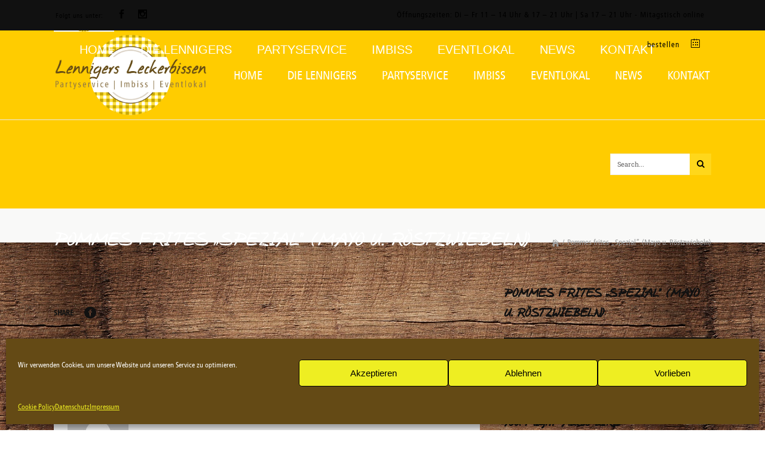

--- FILE ---
content_type: text/html; charset=UTF-8
request_url: https://lennigers-leckerbissen.de/menu-item/pommes-frites-spezial/
body_size: 22583
content:
<!DOCTYPE html>
<html lang="de">
<head>
        	
		<meta charset="UTF-8"/>

		<link rel="profile" href="https://gmpg.org/xfn/11"/>
		<link rel="pingback" href="https://lennigers-leckerbissen.de/xmlrpc.php"/>
				<meta name="viewport" content="width=device-width,initial-scale=1,user-scalable=no">
		
	<script type="application/javascript">var mkdCoreAjaxUrl = "https://lennigers-leckerbissen.de/wp-admin/admin-ajax.php"</script><script type="application/javascript">var mkdRestaurantAjaxUrl = "https://lennigers-leckerbissen.de/wp-admin/admin-ajax.php"</script><meta name='robots' content='index, follow, max-image-preview:large, max-snippet:-1, max-video-preview:-1' />

            <script data-no-defer="1" data-ezscrex="false" data-cfasync="false" data-pagespeed-no-defer data-cookieconsent="ignore">
                var ctPublicFunctions = {"_ajax_nonce":"b9edd3222d","_rest_nonce":"169b596720","_ajax_url":"\/wp-admin\/admin-ajax.php","_rest_url":"https:\/\/lennigers-leckerbissen.de\/wp-json\/","data__cookies_type":"none","data__ajax_type":"rest","data__bot_detector_enabled":"1","data__frontend_data_log_enabled":1,"cookiePrefix":"","wprocket_detected":false,"host_url":"lennigers-leckerbissen.de","text__ee_click_to_select":"Klicke, um die gesamten Daten auszuw\u00e4hlen","text__ee_original_email":"Die vollst\u00e4ndige Adresse lautet","text__ee_got_it":"Verstanden","text__ee_blocked":"Blockiert","text__ee_cannot_connect":"Kann keine Verbindung herstellen","text__ee_cannot_decode":"Kann E-Mail nicht dekodieren. Unbekannter Grund","text__ee_email_decoder":"CleanTalk E-Mail-Decoder","text__ee_wait_for_decoding":"Die Magie ist unterwegs!","text__ee_decoding_process":"Bitte warte einen Moment, w\u00e4hrend wir die Kontaktdaten entschl\u00fcsseln."}
            </script>
        
            <script data-no-defer="1" data-ezscrex="false" data-cfasync="false" data-pagespeed-no-defer data-cookieconsent="ignore">
                var ctPublic = {"_ajax_nonce":"b9edd3222d","settings__forms__check_internal":"0","settings__forms__check_external":"0","settings__forms__force_protection":"0","settings__forms__search_test":"1","settings__data__bot_detector_enabled":"1","settings__sfw__anti_crawler":0,"blog_home":"https:\/\/lennigers-leckerbissen.de\/","pixel__setting":"3","pixel__enabled":false,"pixel__url":null,"data__email_check_before_post":"1","data__email_check_exist_post":"1","data__cookies_type":"none","data__key_is_ok":true,"data__visible_fields_required":true,"wl_brandname":"Anti-Spam by CleanTalk","wl_brandname_short":"CleanTalk","ct_checkjs_key":1279883048,"emailEncoderPassKey":"4730cd0bb06c14636407dd375bcec6ab","bot_detector_forms_excluded":"W10=","advancedCacheExists":false,"varnishCacheExists":false,"wc_ajax_add_to_cart":false}
            </script>
        
	<!-- This site is optimized with the Yoast SEO plugin v26.4 - https://yoast.com/wordpress/plugins/seo/ -->
	<title>Pommes frites „Spezial” (Mayo u. Röstzwiebeln) - Lennigers Leckerbissen</title>
	<link rel="canonical" href="https://p-xsbzdi.project.space/menu-item/pommes-frites-spezial/" />
	<meta property="og:locale" content="de_DE" />
	<meta property="og:type" content="article" />
	<meta property="og:title" content="Pommes frites „Spezial” (Mayo u. Röstzwiebeln) - Lennigers Leckerbissen" />
	<meta property="og:url" content="https://p-xsbzdi.project.space/menu-item/pommes-frites-spezial/" />
	<meta property="og:site_name" content="Lennigers Leckerbissen" />
	<meta property="article:modified_time" content="2025-02-13T11:16:52+00:00" />
	<meta name="twitter:card" content="summary_large_image" />
	<script type="application/ld+json" class="yoast-schema-graph">{"@context":"https://schema.org","@graph":[{"@type":"WebPage","@id":"https://p-xsbzdi.project.space/menu-item/pommes-frites-spezial/","url":"https://p-xsbzdi.project.space/menu-item/pommes-frites-spezial/","name":"Pommes frites „Spezial” (Mayo u. Röstzwiebeln) - Lennigers Leckerbissen","isPartOf":{"@id":"https://p-xsbzdi.project.space/#website"},"datePublished":"2022-11-09T13:02:07+00:00","dateModified":"2025-02-13T11:16:52+00:00","breadcrumb":{"@id":"https://p-xsbzdi.project.space/menu-item/pommes-frites-spezial/#breadcrumb"},"inLanguage":"de","potentialAction":[{"@type":"ReadAction","target":["https://p-xsbzdi.project.space/menu-item/pommes-frites-spezial/"]}]},{"@type":"BreadcrumbList","@id":"https://p-xsbzdi.project.space/menu-item/pommes-frites-spezial/#breadcrumb","itemListElement":[{"@type":"ListItem","position":1,"name":"Home","item":"https://lennigers-leckerbissen.de/"},{"@type":"ListItem","position":2,"name":"Pommes frites „Spezial” (Mayo u. Röstzwiebeln)"}]},{"@type":"WebSite","@id":"https://p-xsbzdi.project.space/#website","url":"https://p-xsbzdi.project.space/","name":"Lennigers Leckerbissen","description":"Partyservice, Eventlokal &amp; Imbiss in Büren","potentialAction":[{"@type":"SearchAction","target":{"@type":"EntryPoint","urlTemplate":"https://p-xsbzdi.project.space/?s={search_term_string}"},"query-input":{"@type":"PropertyValueSpecification","valueRequired":true,"valueName":"search_term_string"}}],"inLanguage":"de"}]}</script>
	<!-- / Yoast SEO plugin. -->


<link rel='dns-prefetch' href='//fd.cleantalk.org' />
<link rel='dns-prefetch' href='//maps.googleapis.com' />

<link rel="alternate" type="application/rss+xml" title="Lennigers Leckerbissen &raquo; Feed" href="https://lennigers-leckerbissen.de/feed/" />
<link rel="alternate" title="oEmbed (JSON)" type="application/json+oembed" href="https://lennigers-leckerbissen.de/wp-json/oembed/1.0/embed?url=https%3A%2F%2Flennigers-leckerbissen.de%2Fmenu-item%2Fpommes-frites-spezial%2F" />
<link rel="alternate" title="oEmbed (XML)" type="text/xml+oembed" href="https://lennigers-leckerbissen.de/wp-json/oembed/1.0/embed?url=https%3A%2F%2Flennigers-leckerbissen.de%2Fmenu-item%2Fpommes-frites-spezial%2F&#038;format=xml" />
<style id='wp-img-auto-sizes-contain-inline-css' type='text/css'>
img:is([sizes=auto i],[sizes^="auto," i]){contain-intrinsic-size:3000px 1500px}
/*# sourceURL=wp-img-auto-sizes-contain-inline-css */
</style>
<link rel='stylesheet' id='formidable-css' href='https://lennigers-leckerbissen.de/wp-content/plugins/formidable/css/formidableforms.css?ver=1127627' type='text/css' media='all' />
<style id='wp-emoji-styles-inline-css' type='text/css'>

	img.wp-smiley, img.emoji {
		display: inline !important;
		border: none !important;
		box-shadow: none !important;
		height: 1em !important;
		width: 1em !important;
		margin: 0 0.07em !important;
		vertical-align: -0.1em !important;
		background: none !important;
		padding: 0 !important;
	}
/*# sourceURL=wp-emoji-styles-inline-css */
</style>
<style id='wp-block-library-inline-css' type='text/css'>
:root{--wp-block-synced-color:#7a00df;--wp-block-synced-color--rgb:122,0,223;--wp-bound-block-color:var(--wp-block-synced-color);--wp-editor-canvas-background:#ddd;--wp-admin-theme-color:#007cba;--wp-admin-theme-color--rgb:0,124,186;--wp-admin-theme-color-darker-10:#006ba1;--wp-admin-theme-color-darker-10--rgb:0,107,160.5;--wp-admin-theme-color-darker-20:#005a87;--wp-admin-theme-color-darker-20--rgb:0,90,135;--wp-admin-border-width-focus:2px}@media (min-resolution:192dpi){:root{--wp-admin-border-width-focus:1.5px}}.wp-element-button{cursor:pointer}:root .has-very-light-gray-background-color{background-color:#eee}:root .has-very-dark-gray-background-color{background-color:#313131}:root .has-very-light-gray-color{color:#eee}:root .has-very-dark-gray-color{color:#313131}:root .has-vivid-green-cyan-to-vivid-cyan-blue-gradient-background{background:linear-gradient(135deg,#00d084,#0693e3)}:root .has-purple-crush-gradient-background{background:linear-gradient(135deg,#34e2e4,#4721fb 50%,#ab1dfe)}:root .has-hazy-dawn-gradient-background{background:linear-gradient(135deg,#faaca8,#dad0ec)}:root .has-subdued-olive-gradient-background{background:linear-gradient(135deg,#fafae1,#67a671)}:root .has-atomic-cream-gradient-background{background:linear-gradient(135deg,#fdd79a,#004a59)}:root .has-nightshade-gradient-background{background:linear-gradient(135deg,#330968,#31cdcf)}:root .has-midnight-gradient-background{background:linear-gradient(135deg,#020381,#2874fc)}:root{--wp--preset--font-size--normal:16px;--wp--preset--font-size--huge:42px}.has-regular-font-size{font-size:1em}.has-larger-font-size{font-size:2.625em}.has-normal-font-size{font-size:var(--wp--preset--font-size--normal)}.has-huge-font-size{font-size:var(--wp--preset--font-size--huge)}.has-text-align-center{text-align:center}.has-text-align-left{text-align:left}.has-text-align-right{text-align:right}.has-fit-text{white-space:nowrap!important}#end-resizable-editor-section{display:none}.aligncenter{clear:both}.items-justified-left{justify-content:flex-start}.items-justified-center{justify-content:center}.items-justified-right{justify-content:flex-end}.items-justified-space-between{justify-content:space-between}.screen-reader-text{border:0;clip-path:inset(50%);height:1px;margin:-1px;overflow:hidden;padding:0;position:absolute;width:1px;word-wrap:normal!important}.screen-reader-text:focus{background-color:#ddd;clip-path:none;color:#444;display:block;font-size:1em;height:auto;left:5px;line-height:normal;padding:15px 23px 14px;text-decoration:none;top:5px;width:auto;z-index:100000}html :where(.has-border-color){border-style:solid}html :where([style*=border-top-color]){border-top-style:solid}html :where([style*=border-right-color]){border-right-style:solid}html :where([style*=border-bottom-color]){border-bottom-style:solid}html :where([style*=border-left-color]){border-left-style:solid}html :where([style*=border-width]){border-style:solid}html :where([style*=border-top-width]){border-top-style:solid}html :where([style*=border-right-width]){border-right-style:solid}html :where([style*=border-bottom-width]){border-bottom-style:solid}html :where([style*=border-left-width]){border-left-style:solid}html :where(img[class*=wp-image-]){height:auto;max-width:100%}:where(figure){margin:0 0 1em}html :where(.is-position-sticky){--wp-admin--admin-bar--position-offset:var(--wp-admin--admin-bar--height,0px)}@media screen and (max-width:600px){html :where(.is-position-sticky){--wp-admin--admin-bar--position-offset:0px}}

/*# sourceURL=wp-block-library-inline-css */
</style><style id='global-styles-inline-css' type='text/css'>
:root{--wp--preset--aspect-ratio--square: 1;--wp--preset--aspect-ratio--4-3: 4/3;--wp--preset--aspect-ratio--3-4: 3/4;--wp--preset--aspect-ratio--3-2: 3/2;--wp--preset--aspect-ratio--2-3: 2/3;--wp--preset--aspect-ratio--16-9: 16/9;--wp--preset--aspect-ratio--9-16: 9/16;--wp--preset--color--black: #000000;--wp--preset--color--cyan-bluish-gray: #abb8c3;--wp--preset--color--white: #ffffff;--wp--preset--color--pale-pink: #f78da7;--wp--preset--color--vivid-red: #cf2e2e;--wp--preset--color--luminous-vivid-orange: #ff6900;--wp--preset--color--luminous-vivid-amber: #fcb900;--wp--preset--color--light-green-cyan: #7bdcb5;--wp--preset--color--vivid-green-cyan: #00d084;--wp--preset--color--pale-cyan-blue: #8ed1fc;--wp--preset--color--vivid-cyan-blue: #0693e3;--wp--preset--color--vivid-purple: #9b51e0;--wp--preset--gradient--vivid-cyan-blue-to-vivid-purple: linear-gradient(135deg,rgb(6,147,227) 0%,rgb(155,81,224) 100%);--wp--preset--gradient--light-green-cyan-to-vivid-green-cyan: linear-gradient(135deg,rgb(122,220,180) 0%,rgb(0,208,130) 100%);--wp--preset--gradient--luminous-vivid-amber-to-luminous-vivid-orange: linear-gradient(135deg,rgb(252,185,0) 0%,rgb(255,105,0) 100%);--wp--preset--gradient--luminous-vivid-orange-to-vivid-red: linear-gradient(135deg,rgb(255,105,0) 0%,rgb(207,46,46) 100%);--wp--preset--gradient--very-light-gray-to-cyan-bluish-gray: linear-gradient(135deg,rgb(238,238,238) 0%,rgb(169,184,195) 100%);--wp--preset--gradient--cool-to-warm-spectrum: linear-gradient(135deg,rgb(74,234,220) 0%,rgb(151,120,209) 20%,rgb(207,42,186) 40%,rgb(238,44,130) 60%,rgb(251,105,98) 80%,rgb(254,248,76) 100%);--wp--preset--gradient--blush-light-purple: linear-gradient(135deg,rgb(255,206,236) 0%,rgb(152,150,240) 100%);--wp--preset--gradient--blush-bordeaux: linear-gradient(135deg,rgb(254,205,165) 0%,rgb(254,45,45) 50%,rgb(107,0,62) 100%);--wp--preset--gradient--luminous-dusk: linear-gradient(135deg,rgb(255,203,112) 0%,rgb(199,81,192) 50%,rgb(65,88,208) 100%);--wp--preset--gradient--pale-ocean: linear-gradient(135deg,rgb(255,245,203) 0%,rgb(182,227,212) 50%,rgb(51,167,181) 100%);--wp--preset--gradient--electric-grass: linear-gradient(135deg,rgb(202,248,128) 0%,rgb(113,206,126) 100%);--wp--preset--gradient--midnight: linear-gradient(135deg,rgb(2,3,129) 0%,rgb(40,116,252) 100%);--wp--preset--font-size--small: 13px;--wp--preset--font-size--medium: 20px;--wp--preset--font-size--large: 36px;--wp--preset--font-size--x-large: 42px;--wp--preset--spacing--20: 0.44rem;--wp--preset--spacing--30: 0.67rem;--wp--preset--spacing--40: 1rem;--wp--preset--spacing--50: 1.5rem;--wp--preset--spacing--60: 2.25rem;--wp--preset--spacing--70: 3.38rem;--wp--preset--spacing--80: 5.06rem;--wp--preset--shadow--natural: 6px 6px 9px rgba(0, 0, 0, 0.2);--wp--preset--shadow--deep: 12px 12px 50px rgba(0, 0, 0, 0.4);--wp--preset--shadow--sharp: 6px 6px 0px rgba(0, 0, 0, 0.2);--wp--preset--shadow--outlined: 6px 6px 0px -3px rgb(255, 255, 255), 6px 6px rgb(0, 0, 0);--wp--preset--shadow--crisp: 6px 6px 0px rgb(0, 0, 0);}:where(.is-layout-flex){gap: 0.5em;}:where(.is-layout-grid){gap: 0.5em;}body .is-layout-flex{display: flex;}.is-layout-flex{flex-wrap: wrap;align-items: center;}.is-layout-flex > :is(*, div){margin: 0;}body .is-layout-grid{display: grid;}.is-layout-grid > :is(*, div){margin: 0;}:where(.wp-block-columns.is-layout-flex){gap: 2em;}:where(.wp-block-columns.is-layout-grid){gap: 2em;}:where(.wp-block-post-template.is-layout-flex){gap: 1.25em;}:where(.wp-block-post-template.is-layout-grid){gap: 1.25em;}.has-black-color{color: var(--wp--preset--color--black) !important;}.has-cyan-bluish-gray-color{color: var(--wp--preset--color--cyan-bluish-gray) !important;}.has-white-color{color: var(--wp--preset--color--white) !important;}.has-pale-pink-color{color: var(--wp--preset--color--pale-pink) !important;}.has-vivid-red-color{color: var(--wp--preset--color--vivid-red) !important;}.has-luminous-vivid-orange-color{color: var(--wp--preset--color--luminous-vivid-orange) !important;}.has-luminous-vivid-amber-color{color: var(--wp--preset--color--luminous-vivid-amber) !important;}.has-light-green-cyan-color{color: var(--wp--preset--color--light-green-cyan) !important;}.has-vivid-green-cyan-color{color: var(--wp--preset--color--vivid-green-cyan) !important;}.has-pale-cyan-blue-color{color: var(--wp--preset--color--pale-cyan-blue) !important;}.has-vivid-cyan-blue-color{color: var(--wp--preset--color--vivid-cyan-blue) !important;}.has-vivid-purple-color{color: var(--wp--preset--color--vivid-purple) !important;}.has-black-background-color{background-color: var(--wp--preset--color--black) !important;}.has-cyan-bluish-gray-background-color{background-color: var(--wp--preset--color--cyan-bluish-gray) !important;}.has-white-background-color{background-color: var(--wp--preset--color--white) !important;}.has-pale-pink-background-color{background-color: var(--wp--preset--color--pale-pink) !important;}.has-vivid-red-background-color{background-color: var(--wp--preset--color--vivid-red) !important;}.has-luminous-vivid-orange-background-color{background-color: var(--wp--preset--color--luminous-vivid-orange) !important;}.has-luminous-vivid-amber-background-color{background-color: var(--wp--preset--color--luminous-vivid-amber) !important;}.has-light-green-cyan-background-color{background-color: var(--wp--preset--color--light-green-cyan) !important;}.has-vivid-green-cyan-background-color{background-color: var(--wp--preset--color--vivid-green-cyan) !important;}.has-pale-cyan-blue-background-color{background-color: var(--wp--preset--color--pale-cyan-blue) !important;}.has-vivid-cyan-blue-background-color{background-color: var(--wp--preset--color--vivid-cyan-blue) !important;}.has-vivid-purple-background-color{background-color: var(--wp--preset--color--vivid-purple) !important;}.has-black-border-color{border-color: var(--wp--preset--color--black) !important;}.has-cyan-bluish-gray-border-color{border-color: var(--wp--preset--color--cyan-bluish-gray) !important;}.has-white-border-color{border-color: var(--wp--preset--color--white) !important;}.has-pale-pink-border-color{border-color: var(--wp--preset--color--pale-pink) !important;}.has-vivid-red-border-color{border-color: var(--wp--preset--color--vivid-red) !important;}.has-luminous-vivid-orange-border-color{border-color: var(--wp--preset--color--luminous-vivid-orange) !important;}.has-luminous-vivid-amber-border-color{border-color: var(--wp--preset--color--luminous-vivid-amber) !important;}.has-light-green-cyan-border-color{border-color: var(--wp--preset--color--light-green-cyan) !important;}.has-vivid-green-cyan-border-color{border-color: var(--wp--preset--color--vivid-green-cyan) !important;}.has-pale-cyan-blue-border-color{border-color: var(--wp--preset--color--pale-cyan-blue) !important;}.has-vivid-cyan-blue-border-color{border-color: var(--wp--preset--color--vivid-cyan-blue) !important;}.has-vivid-purple-border-color{border-color: var(--wp--preset--color--vivid-purple) !important;}.has-vivid-cyan-blue-to-vivid-purple-gradient-background{background: var(--wp--preset--gradient--vivid-cyan-blue-to-vivid-purple) !important;}.has-light-green-cyan-to-vivid-green-cyan-gradient-background{background: var(--wp--preset--gradient--light-green-cyan-to-vivid-green-cyan) !important;}.has-luminous-vivid-amber-to-luminous-vivid-orange-gradient-background{background: var(--wp--preset--gradient--luminous-vivid-amber-to-luminous-vivid-orange) !important;}.has-luminous-vivid-orange-to-vivid-red-gradient-background{background: var(--wp--preset--gradient--luminous-vivid-orange-to-vivid-red) !important;}.has-very-light-gray-to-cyan-bluish-gray-gradient-background{background: var(--wp--preset--gradient--very-light-gray-to-cyan-bluish-gray) !important;}.has-cool-to-warm-spectrum-gradient-background{background: var(--wp--preset--gradient--cool-to-warm-spectrum) !important;}.has-blush-light-purple-gradient-background{background: var(--wp--preset--gradient--blush-light-purple) !important;}.has-blush-bordeaux-gradient-background{background: var(--wp--preset--gradient--blush-bordeaux) !important;}.has-luminous-dusk-gradient-background{background: var(--wp--preset--gradient--luminous-dusk) !important;}.has-pale-ocean-gradient-background{background: var(--wp--preset--gradient--pale-ocean) !important;}.has-electric-grass-gradient-background{background: var(--wp--preset--gradient--electric-grass) !important;}.has-midnight-gradient-background{background: var(--wp--preset--gradient--midnight) !important;}.has-small-font-size{font-size: var(--wp--preset--font-size--small) !important;}.has-medium-font-size{font-size: var(--wp--preset--font-size--medium) !important;}.has-large-font-size{font-size: var(--wp--preset--font-size--large) !important;}.has-x-large-font-size{font-size: var(--wp--preset--font-size--x-large) !important;}
/*# sourceURL=global-styles-inline-css */
</style>

<style id='classic-theme-styles-inline-css' type='text/css'>
/*! This file is auto-generated */
.wp-block-button__link{color:#fff;background-color:#32373c;border-radius:9999px;box-shadow:none;text-decoration:none;padding:calc(.667em + 2px) calc(1.333em + 2px);font-size:1.125em}.wp-block-file__button{background:#32373c;color:#fff;text-decoration:none}
/*# sourceURL=/wp-includes/css/classic-themes.min.css */
</style>
<link rel='stylesheet' id='cleantalk-public-css-css' href='https://lennigers-leckerbissen.de/wp-content/plugins/cleantalk-spam-protect/css/cleantalk-public.min.css?ver=6.68_1763563765' type='text/css' media='all' />
<link rel='stylesheet' id='cleantalk-email-decoder-css-css' href='https://lennigers-leckerbissen.de/wp-content/plugins/cleantalk-spam-protect/css/cleantalk-email-decoder.min.css?ver=6.68_1763563765' type='text/css' media='all' />
<link rel='stylesheet' id='contact-form-7-css' href='https://lennigers-leckerbissen.de/wp-content/plugins/contact-form-7/includes/css/styles.css?ver=6.1.3' type='text/css' media='all' />
<link rel='stylesheet' id='foobox-free-min-css' href='https://lennigers-leckerbissen.de/wp-content/plugins/foobox-image-lightbox/free/css/foobox.free.min.css?ver=2.7.35' type='text/css' media='all' />
<link rel='stylesheet' id='formidable_shortcode_css-css' href='https://lennigers-leckerbissen.de/wp-content/plugins/formidablepro-2-pdf/css/style.css?ver=1763458659' type='text/css' media='all' />
<link rel='stylesheet' id='modal-window-css' href='https://lennigers-leckerbissen.de/wp-content/plugins/modal-window/public/assets/css/modal.min.css?ver=6.2.3' type='text/css' media='all' />
<link rel='stylesheet' id='uaf_client_css-css' href='https://lennigers-leckerbissen.de/wp-content/uploads/useanyfont/uaf.css?ver=1764342834' type='text/css' media='all' />
<link rel='stylesheet' id='cmplz-general-css' href='https://lennigers-leckerbissen.de/wp-content/plugins/complianz-gdpr/assets/css/cookieblocker.min.css?ver=1764342790' type='text/css' media='all' />
<link rel='stylesheet' id='piquant-mikado-default-style-css' href='https://lennigers-leckerbissen.de/wp-content/themes/piquant/style.css?ver=6.9' type='text/css' media='all' />
<link rel='stylesheet' id='piquant-mikado-child-style-css' href='https://lennigers-leckerbissen.de/wp-content/themes/piquant-child/style.css?ver=6.9' type='text/css' media='all' />
<link rel='stylesheet' id='piquant-mikado-modules-plugins-css' href='https://lennigers-leckerbissen.de/wp-content/themes/piquant/assets/css/plugins.min.css?ver=6.9' type='text/css' media='all' />
<link rel='stylesheet' id='mediaelement-css' href='https://lennigers-leckerbissen.de/wp-includes/js/mediaelement/mediaelementplayer-legacy.min.css?ver=4.2.17' type='text/css' media='all' />
<link rel='stylesheet' id='wp-mediaelement-css' href='https://lennigers-leckerbissen.de/wp-includes/js/mediaelement/wp-mediaelement.min.css?ver=6.9' type='text/css' media='all' />
<link rel='stylesheet' id='piquant-mikado-modules-css' href='https://lennigers-leckerbissen.de/wp-content/themes/piquant/assets/css/modules.min.css?ver=6.9' type='text/css' media='all' />
<style id='piquant-mikado-modules-inline-css' type='text/css'>
  
/*# sourceURL=piquant-mikado-modules-inline-css */
</style>
<link rel='stylesheet' id='piquant-mikado-font_awesome-css' href='https://lennigers-leckerbissen.de/wp-content/themes/piquant/assets/css/font-awesome/css/font-awesome.min.css?ver=6.9' type='text/css' media='all' />
<link rel='stylesheet' id='piquant-mikado-font_elegant-css' href='https://lennigers-leckerbissen.de/wp-content/themes/piquant/assets/css/elegant-icons/style.min.css?ver=6.9' type='text/css' media='all' />
<link rel='stylesheet' id='piquant-mikado-ion_icons-css' href='https://lennigers-leckerbissen.de/wp-content/themes/piquant/assets/css/ion-icons/css/ionicons.min.css?ver=6.9' type='text/css' media='all' />
<link rel='stylesheet' id='piquant-mikado-linea_icons-css' href='https://lennigers-leckerbissen.de/wp-content/themes/piquant/assets/css/linea-icons/style.css?ver=6.9' type='text/css' media='all' />
<link rel='stylesheet' id='piquant-mikado-simple_line_icons-css' href='https://lennigers-leckerbissen.de/wp-content/themes/piquant/assets/css/simple-line-icons/simple-line-icons.css?ver=6.9' type='text/css' media='all' />
<link rel='stylesheet' id='piquant-mikado-dripicons-css' href='https://lennigers-leckerbissen.de/wp-content/themes/piquant/assets/css/dripicons/dripicons.css?ver=6.9' type='text/css' media='all' />
<link rel='stylesheet' id='piquant-mikado-blog-css' href='https://lennigers-leckerbissen.de/wp-content/themes/piquant/assets/css/blog.min.css?ver=6.9' type='text/css' media='all' />
<link rel='stylesheet' id='piquant-mikado-modules-responsive-css' href='https://lennigers-leckerbissen.de/wp-content/themes/piquant/assets/css/modules-responsive.min.css?ver=6.9' type='text/css' media='all' />
<link rel='stylesheet' id='piquant-mikado-blog-responsive-css' href='https://lennigers-leckerbissen.de/wp-content/themes/piquant/assets/css/blog-responsive.min.css?ver=6.9' type='text/css' media='all' />
<link rel='stylesheet' id='piquant-mikado-style-dynamic-responsive-css' href='https://lennigers-leckerbissen.de/wp-content/themes/piquant/assets/css/style_dynamic_responsive.css?ver=1763460874' type='text/css' media='all' />
<link rel='stylesheet' id='piquant-mikado-restaurant-css' href='https://lennigers-leckerbissen.de/wp-content/themes/piquant/assets/css/restaurant/restaurant.min.css?ver=6.9' type='text/css' media='all' />
<link rel='stylesheet' id='piquant-mikado-style-dynamic-css' href='https://lennigers-leckerbissen.de/wp-content/themes/piquant/assets/css/style_dynamic.css?ver=1763460874' type='text/css' media='all' />
<link rel='stylesheet' id='js_composer_front-css' href='https://lennigers-leckerbissen.de/wp-content/plugins/js_composer/assets/css/js_composer.min.css?ver=7.6' type='text/css' media='all' />
<link rel='stylesheet' id='piquant-mikado-google-fonts-css' href='//lennigers-leckerbissen.de/wp-content/uploads/omgf/piquant-mikado-google-fonts/piquant-mikado-google-fonts.css?ver=1665501917' type='text/css' media='all' />
<script type="text/javascript" src="https://lennigers-leckerbissen.de/wp-content/plugins/cleantalk-spam-protect/js/apbct-public-bundle.min.js?ver=6.68_1763563765" id="apbct-public-bundle.min-js-js"></script>
<script type="text/javascript" src="https://fd.cleantalk.org/ct-bot-detector-wrapper.js?ver=6.68" id="ct_bot_detector-js" defer="defer" data-wp-strategy="defer"></script>
<script type="text/javascript" src="https://lennigers-leckerbissen.de/wp-includes/js/jquery/jquery.min.js?ver=3.7.1" id="jquery-core-js"></script>
<script type="text/javascript" src="https://lennigers-leckerbissen.de/wp-includes/js/jquery/jquery-migrate.min.js?ver=3.4.1" id="jquery-migrate-js"></script>
<script type="text/javascript" id="foobox-free-min-js-before">
/* <![CDATA[ */
/* Run FooBox FREE (v2.7.35) */
var FOOBOX = window.FOOBOX = {
	ready: true,
	disableOthers: true,
	o: {wordpress: { enabled: true }, countMessage:'image %index of %total', captions: { dataTitle: ["captionTitle","title"], dataDesc: ["captionDesc","description"] }, rel: '', excludes:'.fbx-link,.nofoobox,.nolightbox,a[href*="pinterest.com/pin/create/button/"]', affiliate : { enabled: false }, error: "Could not load the item"},
	selectors: [
		".foogallery-container.foogallery-lightbox-foobox", ".foogallery-container.foogallery-lightbox-foobox-free", ".gallery", ".wp-block-gallery", ".foobox"
	],
	pre: function( $ ){
		// Custom JavaScript (Pre)
		
	},
	post: function( $ ){
		// Custom JavaScript (Post)
		
		// Custom Captions Code
		
	},
	custom: function( $ ){
		// Custom Extra JS
		
	}
};
//# sourceURL=foobox-free-min-js-before
/* ]]> */
</script>
<script type="text/javascript" src="https://lennigers-leckerbissen.de/wp-content/plugins/foobox-image-lightbox/free/js/foobox.free.min.js?ver=2.7.35" id="foobox-free-min-js"></script>
<script></script><link rel="https://api.w.org/" href="https://lennigers-leckerbissen.de/wp-json/" /><link rel="EditURI" type="application/rsd+xml" title="RSD" href="https://lennigers-leckerbissen.de/xmlrpc.php?rsd" />
<meta name="generator" content="WordPress 6.9" />
<link rel='shortlink' href='https://lennigers-leckerbissen.de/?p=3433' />
<script>document.documentElement.className += " js";</script>
			<style>.cmplz-hidden {
					display: none !important;
				}</style><!-- Analytics by WP Statistics - https://wp-statistics.com -->
<meta name="generator" content="Powered by WPBakery Page Builder - drag and drop page builder for WordPress."/>
<meta name="generator" content="Powered by Slider Revolution 6.5.11 - responsive, Mobile-Friendly Slider Plugin for WordPress with comfortable drag and drop interface." />
<script type="text/javascript">function setREVStartSize(e){
			//window.requestAnimationFrame(function() {				 
				window.RSIW = window.RSIW===undefined ? window.innerWidth : window.RSIW;	
				window.RSIH = window.RSIH===undefined ? window.innerHeight : window.RSIH;	
				try {								
					var pw = document.getElementById(e.c).parentNode.offsetWidth,
						newh;
					pw = pw===0 || isNaN(pw) ? window.RSIW : pw;
					e.tabw = e.tabw===undefined ? 0 : parseInt(e.tabw);
					e.thumbw = e.thumbw===undefined ? 0 : parseInt(e.thumbw);
					e.tabh = e.tabh===undefined ? 0 : parseInt(e.tabh);
					e.thumbh = e.thumbh===undefined ? 0 : parseInt(e.thumbh);
					e.tabhide = e.tabhide===undefined ? 0 : parseInt(e.tabhide);
					e.thumbhide = e.thumbhide===undefined ? 0 : parseInt(e.thumbhide);
					e.mh = e.mh===undefined || e.mh=="" || e.mh==="auto" ? 0 : parseInt(e.mh,0);		
					if(e.layout==="fullscreen" || e.l==="fullscreen") 						
						newh = Math.max(e.mh,window.RSIH);					
					else{					
						e.gw = Array.isArray(e.gw) ? e.gw : [e.gw];
						for (var i in e.rl) if (e.gw[i]===undefined || e.gw[i]===0) e.gw[i] = e.gw[i-1];					
						e.gh = e.el===undefined || e.el==="" || (Array.isArray(e.el) && e.el.length==0)? e.gh : e.el;
						e.gh = Array.isArray(e.gh) ? e.gh : [e.gh];
						for (var i in e.rl) if (e.gh[i]===undefined || e.gh[i]===0) e.gh[i] = e.gh[i-1];
											
						var nl = new Array(e.rl.length),
							ix = 0,						
							sl;					
						e.tabw = e.tabhide>=pw ? 0 : e.tabw;
						e.thumbw = e.thumbhide>=pw ? 0 : e.thumbw;
						e.tabh = e.tabhide>=pw ? 0 : e.tabh;
						e.thumbh = e.thumbhide>=pw ? 0 : e.thumbh;					
						for (var i in e.rl) nl[i] = e.rl[i]<window.RSIW ? 0 : e.rl[i];
						sl = nl[0];									
						for (var i in nl) if (sl>nl[i] && nl[i]>0) { sl = nl[i]; ix=i;}															
						var m = pw>(e.gw[ix]+e.tabw+e.thumbw) ? 1 : (pw-(e.tabw+e.thumbw)) / (e.gw[ix]);					
						newh =  (e.gh[ix] * m) + (e.tabh + e.thumbh);
					}
					var el = document.getElementById(e.c);
					if (el!==null && el) el.style.height = newh+"px";					
					el = document.getElementById(e.c+"_wrapper");
					if (el!==null && el) {
						el.style.height = newh+"px";
						el.style.display = "block";
					}
				} catch(e){
					console.log("Failure at Presize of Slider:" + e)
				}					   
			//});
		  };</script>
<style id="sccss">@media only screen 
and (max-device-width: 600px)
 { 
.bd-imagelink-17 {
    max-height: 100px!important;
	max-width: 20%!important; 
	margin-top: 20%!important; 
}

.bd-imagelink-19 {
    max-height: 100px!important;
	max-width: 20%!important; 
		margin-top: 20%!important; 
}
	 .mkdf-main-menu > ul > li > a > span.item_outer > span.item_inner::after {
  display:none!important; 
}
		 
		 .mkdf-top-bar {
  height: 0px!important;
}
		 

	 


.bd-imagelink-27 {
    max-height: 100px!important;
	max-width: 20%!important; 
	margin-top: 20%!important; 
}
}

	 	

.with_frm_style .vertical_radio .frm_checkbox label, .with_frm_style .vertical_radio .frm_radio label {
    display: block;
    padding-left: 20px;
    text-indent: 0px!important;
}

.mkdf-tabbed-gallery .mkdf-tg-nav a {
  color: #ffd71b;
  display: block;
	  font-size: 20px;
}


.mkdf-main-menu > ul > li > a > span.item_outer > span.item_inner::after {
  content: '\e033';
  font-family: ElegantIcons;
  position: absolute;
  right: 0;
  font-size: 0px!important;
  color: #ccc;
  top: 2px;
}
.mkdf-main-menu > ul > li > a {
  font-family: "FrutingerPro",sans-serif!important;
  font-size: 20px;
  font-weight: 400;
  color: #111;
}




.mkdf-page-header {
  background-color: #ffcc00!important; 
}

.mkdf-page-header .mkdf-menu-area {
  height: 95px;
  position: relative;
  background-color: #ffcc00!important;  
}

footer .mkdf-footer-bottom-holder {
  display: table;
  width: 100%;
  background-color: #644a15!important;
  vertical-align: middle;
  text-align: center;
  height: 50px;
  padding-top: 12px;
}

.mkdf-content {
 	background-image: url("https://lennigers-leckerbissen.de/wp-content/uploads/2022/11/c24c5590b458ba696458a2fa1895120e_Fotolia_83175907_L.jpg");
  background-position: center center;
  background-size: contain;
}

footer .mkdf-footer-top-holder {
  display: block;
	background-image: url("https://lennigers-leckerbissen.de/wp-content/uploads/2022/11/footer.png")!important;
	z-index: 100!important; 
  position: relative;
  background-position: center center;
  background-size: cover;
}

footer {
  color: #644a15!important;
  font-size: 22px!important;
	font-family: 'frutigerltpro' !important;
}

footer .widget li a {
  color: #644a15!important;
  font-size: 22px!important;
  margin: 6px 0;
  display: inline-block;
	font-family: 'frutigerltpro' !important;
}

footer .widget.mkdf-footer-bottom-left.widget_text {
  color: #ffcc00!important;  
  font-size: 22px!important;

}

footer .widget li {
  border-bottom: 0px solid #363636;
}

footer .widget .mkdf-footer-widget-title {
   color: #644a15!important;
  margin-bottom: 24px;
  font-size: 22px;
  font-weight: 700;
  text-transform: uppercase;
}

footer .mkdf-footer-bottom-left a {
 color: #ffffff!important; 
}


::after, ::before {
  -webkit-box-sizing: border-box;
  -moz-box-sizing: border-box;
  box-sizing: border-box;
}
::selection {
  background: #ffd71b;
  color: #111;
}
::selection {
  background: #ffd71b;
  color: #111;
}
element {
}
.mkdf-title .mkdf-title-holder h1 span {
  display: inline-block;
}
a, abbr, acronym, address, applet, b, big, blockquote, body, caption, center, cite, code, dd, del, dfn, div, dl, dt, em, fieldset, font, form, h1, h2, h3, h4, h5, h6, html, i, iframe, ins, kbd, label, legend, li, object, ol, p, pre, q, s, samp, small, span, strike, strong, sub, sup, table, tbody, td, tfoot, th, thead, tr, tt, u, ul, var {
  background: 0 0;
  border: 0;
  margin: 0;
  padding: 0;
  vertical-align: baseline;
  outline: 0;
}
* {
  -webkit-box-sizing: border-box;
  -moz-box-sizing: border-box;
  box-sizing: border-box;
}
.mkdf-title .mkdf-title-holder h1 {
  color: #ffffff!important;
  line-height: 3.5em!important;
  font-size: 32px!important;
  font-weight: 400;
  text-transform: uppercase;
  font-family: Brazza;
}

.mkdf-main-menu > ul > li > a {
  font-family: "FrutingerPro",sans-serif !important;
  font-size: 20px;
  font-weight: 400;
	text-transform: uppercase!important;
  color: #111;
}


.mkdf-drop-down .narrow .second .inner ul li a::before {

  font-family: "FrutingerPro",sans-serif !important;
  font-size: 0px!important;
  font-weight: 400;
		 display: none;
	text-transform: uppercase!important;
    vertical-align: middle;
    position: absolute;
    left: 14px;
    -webkit-transition: .2s margin-left ease-out;
    -ms-transition: .2s margin-left ease-out;
    -moz-transition: .2s margin-left ease-out;
    transition: .2s margin-left ease-out;

}



.mkdf-slider {
  width: 100%;
  position: relative;
  z-index: 10;
	margin-top: 125px!important; 
}

.page-id-5 .mkdf-top-bar {
  background-color: #000000!important;
}

.box1 {
	min-height: 500px!important; 
}

.box2 {
	min-height: 500px!important; 
}

.box3 {
	min-height: 500px!important; 
}

.mkdf-light-header .mkdf-page-header > div:not(.mkdf-sticky-header) .mkdf-main-menu > ul > li:hover > a, .mkdf-light-header.mkdf-header-style-on-scroll .mkdf-page-header .mkdf-main-menu > ul > li:hover > a {
  color: #644A15;
}

.mkdf-light-header .mkdf-page-header > div:not(.mkdf-sticky-header) .mkdf-main-menu > ul > li > a, .mkdf-light-header.mkdf-header-style-on-scroll .mkdf-page-header .mkdf-main-menu > ul > li > a {
  color: #644A15;
}

.mkdf-drop-down .second .inner ul li a, .mkdf-drop-down .second .inner ul li h4 {
  color: #644A15;
  font-size: 18px;
  line-height: 1.7em;
  font-weight: 400;
}


.mkdf-dark-header .mkdf-page-header > div:not(.mkdf-sticky-header) .mkdf-main-menu > ul > li:hover > a, .mkdf-dark-header.mkdf-header-style-on-scroll .mkdf-page-header .mkdf-main-menu > ul > li:hover > a {
  color: #555555;
}

@media (max-width: 480px) {
body {
	  font-size: 10px!important;
}
}

@media (max-width: 1200px) {
	.mkdf-header-standard .mkdf-menu-area .mkdf-vertical-align-containers .mkdf-header-standard-menu-holder .mkdf-position-left-inner {
  display: none;
}
		
.mkdf-main-menu {
   display: none!important; 
}
		
.mkdf-header-standard .mkdf-me
		
}

.mkdf-page-header .mkdf-sticky-header .mkdf-sticky-holder {
  height: 100%;
  background-color: #644A15;
  position: relative;
  z-index: 2;
  border-bottom: 1px solid #111;
  -webkit-box-sizing: border-box;
  -moz-box-sizing: border-box;
  box-sizing: border-box;
}

.mkdf-light-header .mkdf-page-header > div:not(.mkdf-sticky-header) .mkdf-main-menu > ul > li > a, .mkdf-light-header.mkdf-header-style-on-scroll .mkdf-page-header .mkdf-main-menu > ul > li > a {
  color: #ffffff;
}

.mkdf-dark-header .mkdf-page-header > div:not(.mkdf-sticky-header) .mkdf-main-menu > ul > li > a, .mkdf-dark-header.mkdf-header-style-on-scroll .mkdf-page-header .mkdf-main-menu > ul > li > a {
  color: #ffffff!important;
}


.mkdf-light-header .mkdf-page-header > div:not(.mkdf-sticky-header) .mkdf-main-menu > ul > li:hover > a, .mkdf-light-header.mkdf-header-style-on-scroll .mkdf-page-header .mkdf-main-menu > ul > li:hover > a {
  color: #ffffff;
}


.mkdf-main-menu > ul > li > a {
   font-family: "FrutingerPro",sans-serif !important;
  font-weight: 400;
  color: #644A15!important;
}


.mkdf-page-header .mkdf-sticky-header .mkdf-sticky-holder {
  height: 100%;
  background-color: #ffcc00!important;
  position: relative;
  z-index: 2;
  border-bottom: 1px solid #111;
  -webkit-box-sizing: border-box;
  -moz-box-sizing: border-box;
  box-sizing: border-box;
}</style><noscript><style> .wpb_animate_when_almost_visible { opacity: 1; }</style></noscript><link rel='stylesheet' id='rs-plugin-settings-css' href='https://lennigers-leckerbissen.de/wp-content/plugins/revslider/public/assets/css/rs6.css?ver=6.5.11' type='text/css' media='all' />
<style id='rs-plugin-settings-inline-css' type='text/css'>
#rs-demo-id {}
/*# sourceURL=rs-plugin-settings-inline-css */
</style>
</head>

<body data-rsssl=1 data-cmplz=1 class="wp-singular restaurant-menu-item-template-default single single-restaurant-menu-item postid-3433 wp-theme-piquant wp-child-theme-piquant-child mkd-core-1.4 mkd-restaurant-1.0.1 piquant child theme-child-ver-1.0.1 piquant-ver-1.9  mkdf-grid-1300 mkdf-blog-installed mkdf-header-standard mkdf-sticky-header-on-scroll-down-up mkdf-default-mobile-header mkdf-sticky-up-mobile-header mkdf-dropdown-default mkdf-dark-header mkdf-header-style-on-scroll mkdf-top-bar-in-grid mkdf-side-menu-slide-with-content mkdf-width-370 wpb-js-composer js-comp-ver-7.6 vc_responsive">
<section class="mkdf-side-menu right">
		<div class="mkdf-close-side-menu-holder">
		<div class="mkdf-close-side-menu-holder-inner">
			<a href="#" target="_self" class="mkdf-close-side-menu">
				<span aria-hidden="true" class="icon_close"></span>
			</a>
		</div>
	</div>
	<div id="text-8" class="widget mkdf-sidearea widget_text"><h4 class="mkdf-sidearea-widget-title">Bestellen Sie Ihre Leckerbissen direkt online</h4>			<div class="textwidget"><span style="color:#9b9b9b">Bei uns können Sie vom Mittagstisch bis zum Grillfleisch direkt bequem alles online bestellen.</span>

</div>
		</div><div id="nav_menu-2" class="widget mkdf-sidearea widget_nav_menu"><div class="menu-sidearea-menu-container"><ul id="menu-sidearea-menu" class="menu"><li id="menu-item-3943" class="menu-item menu-item-type-post_type menu-item-object-page menu-item-3943"><a href="https://lennigers-leckerbissen.de/imbiss/grillfleischbestellung-mit-abholung/">Grillfleischbestellung mit Abholung</a></li>
<li id="menu-item-3944" class="menu-item menu-item-type-post_type menu-item-object-page menu-item-3944"><a href="https://lennigers-leckerbissen.de/imbiss/mittagstisch/">Mittagstisch mit Bestellmöglichkeit</a></li>
<li id="menu-item-3945" class="menu-item menu-item-type-post_type menu-item-object-page menu-item-3945"><a href="https://lennigers-leckerbissen.de/weihnachten2025/">Vorbestellung Weihnachtsmenü</a></li>
<li id="menu-item-3946" class="menu-item menu-item-type-post_type menu-item-object-page menu-item-3946"><a href="https://lennigers-leckerbissen.de/aktion-der-woche/">Aktion der Woche</a></li>
</ul></div></div></section>
<div class="mkdf-wrapper">
    <div class="mkdf-wrapper-inner">
        

<div class="mkdf-top-bar">
        <div class="mkdf-grid">
        <div class="mkdf-grid-inner clearfix">
    		        <div class="mkdf-vertical-align-containers mkdf-50-50">
            <div class="mkdf-position-left">
                <div class="mkdf-position-left-inner">
                                            <div id="text-6" class="widget widget_text mkdf-top-bar-widget">			<div class="textwidget"><p>Folgt uns unter:  
    <span class="mkdf-icon-shortcode normal" style="margin: 0 15px 0 15px" data-hover-color="#ffffff" data-color="#e6e6e6">
                    <a href="https://www.facebook.com/lennigersleckerbissen" target="_blank">
        
                                    <span class="mkdf-image-icon">
						                            <span aria-hidden="true" class="mkdf-icon-font-elegant social_facebook mkdf-icon-element" style="color: #e6e6e6;font-size:15px" ></span>                                            </span>
                
                    </a>
            </span>


    <span class="mkdf-icon-shortcode normal" style="margin: 0 15px 0 0" data-hover-color="#ffffff" data-color="#e6e6e6">
                    <a href="https://www.instagram.com/lennigersleckerbissen/" target="_blank">
        
                                    <span class="mkdf-image-icon">
						                            <span aria-hidden="true" class="mkdf-icon-font-elegant social_instagram mkdf-icon-element" style="color: #e6e6e6;font-size:15px" ></span>                                            </span>
                
                    </a>
            </span>

</p>
</div>
		</div>                                    </div>
            </div>
                        <div class="mkdf-position-right">
                <div class="mkdf-position-right-inner">
                                            <div id="text-7" class="widget widget_text mkdf-top-bar-widget">			<div class="textwidget"><font size="2.4" face="frutigerltpro"> Öffnungszeiten: Di – Fr 11 – 14 Uhr & 17 – 21 Uhr | Sa 17 – 21 Uhr - Mitagstisch online bestellen

    <span class="mkdf-icon-shortcode normal" style="margin: 0 7px 0 15px" data-hover-color="#ffffff" data-color="#e6e6e6">
                    <a href="https://lennigers-leckerbissen.de/imbiss/mittagstisch/" target="_blank">
        
                                    <span class="mkdf-image-icon">
						                            <i class="mkdf-icon-simple-line-icon icon-calender mkdf-icon-element" style="color: #e6e6e6;font-size:15px" ></i>                                            </span>
                
                    </a>
            </span>


</div>
		</div>                                    </div>
            </div>
        </div>
            </div>
    </div>
    </div>



<header class="mkdf-page-header">
        <div class="mkdf-menu-area" >
                    <div class="mkdf-grid">
        			            <div class="mkdf-vertical-align-containers">
                <div class="mkdf-position-left">
                    <div class="mkdf-position-left-inner">
                        
<div class="mkdf-logo-wrapper">
    <a href="https://lennigers-leckerbissen.de/" style="height: 751px;">
        <img class="mkdf-normal-logo" src="https://lennigers-leckerbissen.de/wp-content/uploads/2018/02/Logo_Lennigers_Leckerbissen_neu_web.png" alt="logo"/>
        <img class="mkdf-dark-logo" src="https://lennigers-leckerbissen.de/wp-content/uploads/2018/02/Logo_Lennigers_Leckerbissen_neu_web.png" alt="dark logo"/>        <img class="mkdf-light-logo" src="https://lennigers-leckerbissen.de/wp-content/uploads/2018/02/Logo_Lennigers_Leckerbissen_neu_web.png" alt="light logo"/>    </a>
</div>

                    </div>
                </div>
                <div class="mkdf-position-left mkdf-header-standard-menu-holder">
                    <div class="mkdf-position-left-inner">
                        
<nav class="mkdf-main-menu mkdf-drop-down mkdf-default-nav">
    <ul id="menu-mainnav" class="clearfix"><li id="nav-menu-item-3338" class="menu-item menu-item-type-post_type menu-item-object-page menu-item-home  narrow"><a href="https://lennigers-leckerbissen.de/" class=""><span class="item_outer"><span class="item_inner"><span class="menu_icon_wrapper"><i class="menu_icon blank fa"></i></span><span class="item_text">Home</span></span><span class="plus"></span></span></a></li>
<li id="nav-menu-item-65" class="menu-item menu-item-type-post_type menu-item-object-page menu-item-has-children  has_sub narrow"><a href="https://lennigers-leckerbissen.de/die-lennigers/familientradition/" class=""><span class="item_outer"><span class="item_inner"><span class="menu_icon_wrapper"><i class="menu_icon blank fa"></i></span><span class="item_text">Die Lennigers</span></span><span class="plus"></span></span></a>
<div class="second " ><div class="inner"><ul>
	<li id="nav-menu-item-63" class="menu-item menu-item-type-post_type menu-item-object-page "><a href="https://lennigers-leckerbissen.de/die-lennigers/familientradition/" class=""><span class="item_outer"><span class="item_inner"><span class="menu_icon_wrapper"><i class="menu_icon blank fa"></i></span><span class="item_text">Unsere Familientradition</span></span><span class="plus"></span></span></a></li>
	<li id="nav-menu-item-64" class="menu-item menu-item-type-post_type menu-item-object-page "><a href="https://lennigers-leckerbissen.de/die-lennigers/nachhaltige-fleischqualitaet/" class=""><span class="item_outer"><span class="item_inner"><span class="menu_icon_wrapper"><i class="menu_icon blank fa"></i></span><span class="item_text">Unser Qualitätsanspruch</span></span><span class="plus"></span></span></a></li>
</ul></div></div>
</li>
<li id="nav-menu-item-66" class="menu-item menu-item-type-post_type menu-item-object-page menu-item-has-children  has_sub narrow"><a href="https://lennigers-leckerbissen.de/partyservice/catering-veranstaltungen-grillwagen-bueren/" class=""><span class="item_outer"><span class="item_inner"><span class="menu_icon_wrapper"><i class="menu_icon blank fa"></i></span><span class="item_text">Partyservice</span></span><span class="plus"></span></span></a>
<div class="second " ><div class="inner"><ul>
	<li id="nav-menu-item-67" class="menu-item menu-item-type-post_type menu-item-object-page "><a href="https://lennigers-leckerbissen.de/partyservice/catering-veranstaltungen-grillwagen-bueren/" class=""><span class="item_outer"><span class="item_inner"><span class="menu_icon_wrapper"><i class="menu_icon blank fa"></i></span><span class="item_text">Partyservice &#038; Grillwagen</span></span><span class="plus"></span></span></a></li>
	<li id="nav-menu-item-3340" class="menu-item menu-item-type-post_type menu-item-object-page "><a href="https://lennigers-leckerbissen.de/partyservice/fingerfood/" class=""><span class="item_outer"><span class="item_inner"><span class="menu_icon_wrapper"><i class="menu_icon blank fa"></i></span><span class="item_text">Fingerfood</span></span><span class="plus"></span></span></a></li>
	<li id="nav-menu-item-68" class="menu-item menu-item-type-post_type menu-item-object-page "><a href="https://lennigers-leckerbissen.de/partyservice/beratungsgespraech/" class=""><span class="item_outer"><span class="item_inner"><span class="menu_icon_wrapper"><i class="menu_icon blank fa"></i></span><span class="item_text">Beratungsgespräch</span></span><span class="plus"></span></span></a></li>
</ul></div></div>
</li>
<li id="nav-menu-item-70" class="menu-item menu-item-type-post_type menu-item-object-page menu-item-has-children  has_sub narrow"><a href="https://lennigers-leckerbissen.de/imbiss/schleddestuebchen-steinhausen/" class=""><span class="item_outer"><span class="item_inner"><span class="menu_icon_wrapper"><i class="menu_icon blank fa"></i></span><span class="item_text">Imbiss</span></span><span class="plus"></span></span></a>
<div class="second " ><div class="inner"><ul>
	<li id="nav-menu-item-383" class="menu-item menu-item-type-post_type menu-item-object-page "><a href="https://lennigers-leckerbissen.de/imbiss/schleddestuebchen-steinhausen/" class=""><span class="item_outer"><span class="item_inner"><span class="menu_icon_wrapper"><i class="menu_icon blank fa"></i></span><span class="item_text">Lennigers Leckerbissen – Imbiss</span></span><span class="plus"></span></span></a></li>
	<li id="nav-menu-item-3498" class="menu-item menu-item-type-post_type menu-item-object-page "><a href="https://lennigers-leckerbissen.de/imbiss/speisekarte-2/" class=""><span class="item_outer"><span class="item_inner"><span class="menu_icon_wrapper"><i class="menu_icon blank fa"></i></span><span class="item_text">Speisekarte</span></span><span class="plus"></span></span></a></li>
	<li id="nav-menu-item-72" class="menu-item menu-item-type-post_type menu-item-object-page "><a href="https://lennigers-leckerbissen.de/imbiss/mittagstisch/" class=""><span class="item_outer"><span class="item_inner"><span class="menu_icon_wrapper"><i class="menu_icon blank fa"></i></span><span class="item_text">Mittagstisch mit Bestellmöglichkeit</span></span><span class="plus"></span></span></a></li>
	<li id="nav-menu-item-462" class="menu-item menu-item-type-post_type menu-item-object-page "><a href="https://lennigers-leckerbissen.de/imbiss/grillfleischbestellung-mit-abholung/" class=""><span class="item_outer"><span class="item_inner"><span class="menu_icon_wrapper"><i class="menu_icon blank fa"></i></span><span class="item_text">Grillfleischbestellung mit Abholung</span></span><span class="plus"></span></span></a></li>
	<li id="nav-menu-item-3339" class="menu-item menu-item-type-post_type menu-item-object-page "><a href="https://lennigers-leckerbissen.de/imbiss/rebowl/" class=""><span class="item_outer"><span class="item_inner"><span class="menu_icon_wrapper"><i class="menu_icon blank fa"></i></span><span class="item_text">Rebowl</span></span><span class="plus"></span></span></a></li>
</ul></div></div>
</li>
<li id="nav-menu-item-897" class="menu-item menu-item-type-post_type menu-item-object-page  narrow"><a href="https://lennigers-leckerbissen.de/eventlokal-moritz-bueren/" class=""><span class="item_outer"><span class="item_inner"><span class="menu_icon_wrapper"><i class="menu_icon blank fa"></i></span><span class="item_text">Eventlokal</span></span><span class="plus"></span></span></a></li>
<li id="nav-menu-item-78" class="menu-item menu-item-type-post_type menu-item-object-page  narrow"><a href="https://lennigers-leckerbissen.de/news/" class=""><span class="item_outer"><span class="item_inner"><span class="menu_icon_wrapper"><i class="menu_icon blank fa"></i></span><span class="item_text">News</span></span><span class="plus"></span></span></a></li>
<li id="nav-menu-item-3300" class="menu-item menu-item-type-post_type menu-item-object-page  narrow"><a href="https://lennigers-leckerbissen.de/kontakt/" class=""><span class="item_outer"><span class="item_inner"><span class="menu_icon_wrapper"><i class="menu_icon blank fa"></i></span><span class="item_text">Kontakt</span></span><span class="plus"></span></span></a></li>
</ul></nav>

                    </div>
                </div>
                <div class="mkdf-position-right">
                    <div class="mkdf-position-right-inner">
                                                    <div id="search-3" class="widget widget_search mkdf-right-from-main-menu-widget"><form apbct-form-sign="native_search" role="search" method="get" id="searchform" class="searchform" action="https://lennigers-leckerbissen.de/">
    <div class="clearfix">
        <input placeholder="Search..." type="text" value="" name="s" id="s" />
        <input type="submit" id="searchsubmit" value="&#xf002;" />
    </div>
<input
                    class="apbct_special_field apbct_email_id__search_form"
                    name="apbct__email_id__search_form"
                    aria-label="apbct__label_id__search_form"
                    type="text" size="30" maxlength="200" autocomplete="off"
                    value=""
                /><input
                   id="apbct_submit_id__search_form" 
                   class="apbct_special_field apbct__email_id__search_form"
                   name="apbct__label_id__search_form"
                   aria-label="apbct_submit_name__search_form"
                   type="submit"
                   size="30"
                   maxlength="200"
                   value="76078"
               /></form></div>                                            </div>
                </div>
            </div>
                </div>
            </div>
        
<div class="mkdf-sticky-header">
        <div class="mkdf-sticky-holder">
            <div class="mkdf-grid">
                        <div class=" mkdf-vertical-align-containers">
                <div class="mkdf-position-left">
                    <div class="mkdf-position-left-inner">
                        
<div class="mkdf-logo-wrapper">
    <a href="https://lennigers-leckerbissen.de/" style="height: 751px;">
        <img class="mkdf-normal-logo" src="https://lennigers-leckerbissen.de/wp-content/uploads/2018/02/Logo_Lennigers_Leckerbissen_neu_web_rgb.jpg" alt="logo"/>
        <img class="mkdf-dark-logo" src="https://lennigers-leckerbissen.de/wp-content/uploads/2018/02/Logo_Lennigers_Leckerbissen_neu_web.png" alt="dark logo"/>        <img class="mkdf-light-logo" src="https://lennigers-leckerbissen.de/wp-content/uploads/2018/02/Logo_Lennigers_Leckerbissen_neu_web.png" alt="light logo"/>    </a>
</div>

                        
<nav class="mkdf-main-menu mkdf-drop-down mkdf-sticky-nav">
    <ul id="menu-mainnav-1" class="clearfix"><li id="sticky-nav-menu-item-3338" class="menu-item menu-item-type-post_type menu-item-object-page menu-item-home  narrow"><a href="https://lennigers-leckerbissen.de/" class=""><span class="item_outer"><span class="item_inner"><span class="menu_icon_wrapper"><i class="menu_icon blank fa"></i></span><span class="item_text">Home</span></span><span class="plus"></span></span></a></li>
<li id="sticky-nav-menu-item-65" class="menu-item menu-item-type-post_type menu-item-object-page menu-item-has-children  has_sub narrow"><a href="https://lennigers-leckerbissen.de/die-lennigers/familientradition/" class=""><span class="item_outer"><span class="item_inner"><span class="menu_icon_wrapper"><i class="menu_icon blank fa"></i></span><span class="item_text">Die Lennigers</span></span><span class="plus"></span></span></a>
<div class="second " ><div class="inner"><ul>
	<li id="sticky-nav-menu-item-63" class="menu-item menu-item-type-post_type menu-item-object-page "><a href="https://lennigers-leckerbissen.de/die-lennigers/familientradition/" class=""><span class="item_outer"><span class="item_inner"><span class="menu_icon_wrapper"><i class="menu_icon blank fa"></i></span><span class="item_text">Unsere Familientradition</span></span><span class="plus"></span></span></a></li>
	<li id="sticky-nav-menu-item-64" class="menu-item menu-item-type-post_type menu-item-object-page "><a href="https://lennigers-leckerbissen.de/die-lennigers/nachhaltige-fleischqualitaet/" class=""><span class="item_outer"><span class="item_inner"><span class="menu_icon_wrapper"><i class="menu_icon blank fa"></i></span><span class="item_text">Unser Qualitätsanspruch</span></span><span class="plus"></span></span></a></li>
</ul></div></div>
</li>
<li id="sticky-nav-menu-item-66" class="menu-item menu-item-type-post_type menu-item-object-page menu-item-has-children  has_sub narrow"><a href="https://lennigers-leckerbissen.de/partyservice/catering-veranstaltungen-grillwagen-bueren/" class=""><span class="item_outer"><span class="item_inner"><span class="menu_icon_wrapper"><i class="menu_icon blank fa"></i></span><span class="item_text">Partyservice</span></span><span class="plus"></span></span></a>
<div class="second " ><div class="inner"><ul>
	<li id="sticky-nav-menu-item-67" class="menu-item menu-item-type-post_type menu-item-object-page "><a href="https://lennigers-leckerbissen.de/partyservice/catering-veranstaltungen-grillwagen-bueren/" class=""><span class="item_outer"><span class="item_inner"><span class="menu_icon_wrapper"><i class="menu_icon blank fa"></i></span><span class="item_text">Partyservice &#038; Grillwagen</span></span><span class="plus"></span></span></a></li>
	<li id="sticky-nav-menu-item-3340" class="menu-item menu-item-type-post_type menu-item-object-page "><a href="https://lennigers-leckerbissen.de/partyservice/fingerfood/" class=""><span class="item_outer"><span class="item_inner"><span class="menu_icon_wrapper"><i class="menu_icon blank fa"></i></span><span class="item_text">Fingerfood</span></span><span class="plus"></span></span></a></li>
	<li id="sticky-nav-menu-item-68" class="menu-item menu-item-type-post_type menu-item-object-page "><a href="https://lennigers-leckerbissen.de/partyservice/beratungsgespraech/" class=""><span class="item_outer"><span class="item_inner"><span class="menu_icon_wrapper"><i class="menu_icon blank fa"></i></span><span class="item_text">Beratungsgespräch</span></span><span class="plus"></span></span></a></li>
</ul></div></div>
</li>
<li id="sticky-nav-menu-item-70" class="menu-item menu-item-type-post_type menu-item-object-page menu-item-has-children  has_sub narrow"><a href="https://lennigers-leckerbissen.de/imbiss/schleddestuebchen-steinhausen/" class=""><span class="item_outer"><span class="item_inner"><span class="menu_icon_wrapper"><i class="menu_icon blank fa"></i></span><span class="item_text">Imbiss</span></span><span class="plus"></span></span></a>
<div class="second " ><div class="inner"><ul>
	<li id="sticky-nav-menu-item-383" class="menu-item menu-item-type-post_type menu-item-object-page "><a href="https://lennigers-leckerbissen.de/imbiss/schleddestuebchen-steinhausen/" class=""><span class="item_outer"><span class="item_inner"><span class="menu_icon_wrapper"><i class="menu_icon blank fa"></i></span><span class="item_text">Lennigers Leckerbissen – Imbiss</span></span><span class="plus"></span></span></a></li>
	<li id="sticky-nav-menu-item-3498" class="menu-item menu-item-type-post_type menu-item-object-page "><a href="https://lennigers-leckerbissen.de/imbiss/speisekarte-2/" class=""><span class="item_outer"><span class="item_inner"><span class="menu_icon_wrapper"><i class="menu_icon blank fa"></i></span><span class="item_text">Speisekarte</span></span><span class="plus"></span></span></a></li>
	<li id="sticky-nav-menu-item-72" class="menu-item menu-item-type-post_type menu-item-object-page "><a href="https://lennigers-leckerbissen.de/imbiss/mittagstisch/" class=""><span class="item_outer"><span class="item_inner"><span class="menu_icon_wrapper"><i class="menu_icon blank fa"></i></span><span class="item_text">Mittagstisch mit Bestellmöglichkeit</span></span><span class="plus"></span></span></a></li>
	<li id="sticky-nav-menu-item-462" class="menu-item menu-item-type-post_type menu-item-object-page "><a href="https://lennigers-leckerbissen.de/imbiss/grillfleischbestellung-mit-abholung/" class=""><span class="item_outer"><span class="item_inner"><span class="menu_icon_wrapper"><i class="menu_icon blank fa"></i></span><span class="item_text">Grillfleischbestellung mit Abholung</span></span><span class="plus"></span></span></a></li>
	<li id="sticky-nav-menu-item-3339" class="menu-item menu-item-type-post_type menu-item-object-page "><a href="https://lennigers-leckerbissen.de/imbiss/rebowl/" class=""><span class="item_outer"><span class="item_inner"><span class="menu_icon_wrapper"><i class="menu_icon blank fa"></i></span><span class="item_text">Rebowl</span></span><span class="plus"></span></span></a></li>
</ul></div></div>
</li>
<li id="sticky-nav-menu-item-897" class="menu-item menu-item-type-post_type menu-item-object-page  narrow"><a href="https://lennigers-leckerbissen.de/eventlokal-moritz-bueren/" class=""><span class="item_outer"><span class="item_inner"><span class="menu_icon_wrapper"><i class="menu_icon blank fa"></i></span><span class="item_text">Eventlokal</span></span><span class="plus"></span></span></a></li>
<li id="sticky-nav-menu-item-78" class="menu-item menu-item-type-post_type menu-item-object-page  narrow"><a href="https://lennigers-leckerbissen.de/news/" class=""><span class="item_outer"><span class="item_inner"><span class="menu_icon_wrapper"><i class="menu_icon blank fa"></i></span><span class="item_text">News</span></span><span class="plus"></span></span></a></li>
<li id="sticky-nav-menu-item-3300" class="menu-item menu-item-type-post_type menu-item-object-page  narrow"><a href="https://lennigers-leckerbissen.de/kontakt/" class=""><span class="item_outer"><span class="item_inner"><span class="menu_icon_wrapper"><i class="menu_icon blank fa"></i></span><span class="item_text">Kontakt</span></span><span class="plus"></span></span></a></li>
</ul></nav>

                    </div>
                </div>
                <div class="mkdf-position-right">
                    <div class="mkdf-position-right-inner">
                                                    <div id="mkdf_side_area_opener-3" class="widget widget_mkdf_side_area_opener mkdf-sticky-right">        <a class="mkdf-side-menu-button-opener medium"  href="javascript:void(0)">
            <span aria-hidden="true" class="mkdf-icon-font-elegant icon_menu mkdf-side-area-icon" ></span>        </a>

	    </div>                                                </div>
                </div>
            </div>
                    </div>
            </div>
</div>

</header>


<header class="mkdf-mobile-header">
    <div class="mkdf-mobile-header-inner">
                <div class="mkdf-mobile-header-holder">
            <div class="mkdf-grid">
                <div class="mkdf-vertical-align-containers">
                                            <div class="mkdf-mobile-menu-opener">
                            <a href="javascript:void(0)">
                    <span class="mkdf-mobile-opener-icon-holder">
                        <i class="mkdf-icon-font-awesome fa fa-bars " ></i>                    </span>
                            </a>
                        </div>
                                                                <div class="mkdf-position-center">
                            <div class="mkdf-position-center-inner">
                                
<div class="mkdf-mobile-logo-wrapper">
    <a href="https://lennigers-leckerbissen.de/" style="height: 751px">
        <img src="https://lennigers-leckerbissen.de/wp-content/uploads/2018/02/Logo_Lennigers_Leckerbissen_neu_web_rgb.jpg" alt="mobile-logo"/>
    </a>
</div>

                            </div>
                        </div>
                                        <div class="mkdf-position-right">
                        <div class="mkdf-position-right-inner">
                                                    </div>
                    </div>
                </div> <!-- close .mkdf-vertical-align-containers -->
            </div>
        </div>
        <nav class="mkdf-mobile-nav">
    <div class="mkdf-grid">
        <ul id="menu-mainnav-2" class=""><li id="mobile-menu-item-3338" class="menu-item menu-item-type-post_type menu-item-object-page menu-item-home "><a href="https://lennigers-leckerbissen.de/" class=""><span>Home</span></a></li>
<li id="mobile-menu-item-65" class="menu-item menu-item-type-post_type menu-item-object-page menu-item-has-children  has_sub"><a href="https://lennigers-leckerbissen.de/die-lennigers/familientradition/" class=""><span>Die Lennigers</span></a><span class="mobile_arrow"><i class="mkdf-sub-arrow fa fa-angle-right"></i><i class="fa fa-angle-down"></i></span>
<ul class="sub_menu">
	<li id="mobile-menu-item-63" class="menu-item menu-item-type-post_type menu-item-object-page "><a href="https://lennigers-leckerbissen.de/die-lennigers/familientradition/" class=""><span>Unsere Familientradition</span></a></li>
	<li id="mobile-menu-item-64" class="menu-item menu-item-type-post_type menu-item-object-page "><a href="https://lennigers-leckerbissen.de/die-lennigers/nachhaltige-fleischqualitaet/" class=""><span>Unser Qualitätsanspruch</span></a></li>
</ul>
</li>
<li id="mobile-menu-item-66" class="menu-item menu-item-type-post_type menu-item-object-page menu-item-has-children  has_sub"><a href="https://lennigers-leckerbissen.de/partyservice/catering-veranstaltungen-grillwagen-bueren/" class=""><span>Partyservice</span></a><span class="mobile_arrow"><i class="mkdf-sub-arrow fa fa-angle-right"></i><i class="fa fa-angle-down"></i></span>
<ul class="sub_menu">
	<li id="mobile-menu-item-67" class="menu-item menu-item-type-post_type menu-item-object-page "><a href="https://lennigers-leckerbissen.de/partyservice/catering-veranstaltungen-grillwagen-bueren/" class=""><span>Partyservice &#038; Grillwagen</span></a></li>
	<li id="mobile-menu-item-3340" class="menu-item menu-item-type-post_type menu-item-object-page "><a href="https://lennigers-leckerbissen.de/partyservice/fingerfood/" class=""><span>Fingerfood</span></a></li>
	<li id="mobile-menu-item-68" class="menu-item menu-item-type-post_type menu-item-object-page "><a href="https://lennigers-leckerbissen.de/partyservice/beratungsgespraech/" class=""><span>Beratungsgespräch</span></a></li>
</ul>
</li>
<li id="mobile-menu-item-70" class="menu-item menu-item-type-post_type menu-item-object-page menu-item-has-children  has_sub"><a href="https://lennigers-leckerbissen.de/imbiss/schleddestuebchen-steinhausen/" class=""><span>Imbiss</span></a><span class="mobile_arrow"><i class="mkdf-sub-arrow fa fa-angle-right"></i><i class="fa fa-angle-down"></i></span>
<ul class="sub_menu">
	<li id="mobile-menu-item-383" class="menu-item menu-item-type-post_type menu-item-object-page "><a href="https://lennigers-leckerbissen.de/imbiss/schleddestuebchen-steinhausen/" class=""><span>Lennigers Leckerbissen – Imbiss</span></a></li>
	<li id="mobile-menu-item-3498" class="menu-item menu-item-type-post_type menu-item-object-page "><a href="https://lennigers-leckerbissen.de/imbiss/speisekarte-2/" class=""><span>Speisekarte</span></a></li>
	<li id="mobile-menu-item-72" class="menu-item menu-item-type-post_type menu-item-object-page "><a href="https://lennigers-leckerbissen.de/imbiss/mittagstisch/" class=""><span>Mittagstisch mit Bestellmöglichkeit</span></a></li>
	<li id="mobile-menu-item-462" class="menu-item menu-item-type-post_type menu-item-object-page "><a href="https://lennigers-leckerbissen.de/imbiss/grillfleischbestellung-mit-abholung/" class=""><span>Grillfleischbestellung mit Abholung</span></a></li>
	<li id="mobile-menu-item-3339" class="menu-item menu-item-type-post_type menu-item-object-page "><a href="https://lennigers-leckerbissen.de/imbiss/rebowl/" class=""><span>Rebowl</span></a></li>
</ul>
</li>
<li id="mobile-menu-item-897" class="menu-item menu-item-type-post_type menu-item-object-page "><a href="https://lennigers-leckerbissen.de/eventlokal-moritz-bueren/" class=""><span>Eventlokal</span></a></li>
<li id="mobile-menu-item-78" class="menu-item menu-item-type-post_type menu-item-object-page "><a href="https://lennigers-leckerbissen.de/news/" class=""><span>News</span></a></li>
<li id="mobile-menu-item-3300" class="menu-item menu-item-type-post_type menu-item-object-page "><a href="https://lennigers-leckerbissen.de/kontakt/" class=""><span>Kontakt</span></a></li>
</ul>    </div>
</nav>
    </div>
</header> <!-- close .mkdf-mobile-header -->



                    <a id='mkdf-back-to-top'  href='#'>
                <span class="mkdf-back-to-top-text">Top</span>
                <span aria-hidden="true" class="arrow_carrot-up"></span>
            </a>
        
        <div class="mkdf-content" >
            <div class="mkdf-content-inner">			    <div class="mkdf-title mkdf-standard-type mkdf-content-left-alignment mkdf-animation-no mkdf-subtitle-type-standard" style="height:57px;" data-height="57" >
        <div class="mkdf-title-image"></div>
        <div class="mkdf-title-holder" style="height:57px;">
            <div class="mkdf-container clearfix">
                <div class="mkdf-container-inner">
                    <div class="mkdf-title-subtitle-holder" style="">
                        <div class="mkdf-title-subtitle-holder-inner">
                                                                                                                            <h1 ><span>Pommes frites „Spezial” (Mayo u. Röstzwiebeln)</span></h1>
                                                                                                                                    <div class="mkdf-breadcrumbs-holder"> <div class="mkdf-breadcrumbs"><div class="mkdf-breadcrumbs-inner"><a href="https://lennigers-leckerbissen.de/"><span class="mkdf-icon-font-elegant icon_house "></span></a><span class="mkdf-delimiter">&nbsp;/&nbsp;</span><span class="mkdf-current">Pommes frites „Spezial” (Mayo u. Röstzwiebeln)</span></div></div></div>
                                                                                    </div>
                    </div>
                </div>
            </div>
        </div>
    </div>

				<div class="mkdf-container">
						<div class="mkdf-container-inner">
				<div class="mkdf-single-menu-item-holder">
	<div class="mkdf-two-columns-66-33 clearfix">
		<div class="mkdf-column1">
			<div class="mkdf-column-inner">
				<div class="mkdf-smi-content-top">
					<div class="mkdf-smi-gallery-holder">
	</div> <!-- close .mkdf-smi-gallery-holder -->					<div class="mkdf-smi-content-holder">
											</div>

					<div class="mkdf-smi-share-holder cleafix">
	<span class="mkdf-smi-share-label">Share</span>
	<div class="mkdf-social-share-holder mkdf-list">
	<ul>
		<li class="mkdf-facebook-share">
	<a class="mkdf-share-link" href="#" onclick="window.open(&#039;http://www.facebook.com/sharer.php?s=100&amp;p[title]=pommes-frites-spezial-mayo-u-roestzwiebeln&amp;p[url]=https%3A%2F%2Flennigers-leckerbissen.de%2Fmenu-item%2Fpommes-frites-spezial%2F&amp;p[images][0]=&amp;p[summary]=&#039;, &#039;sharer&#039;, &#039;toolbar=0,status=0,width=620,height=280&#039;);">
					<span class="mkdf-social-network-icon social_facebook_circle"></span>
			</a>
</li>	</ul>
</div></div>				</div>
				<div class="mkdf-smi-navigation-holder clearfix">
			<div class="mkdf-smi-prev-post">
			<a href="https://lennigers-leckerbissen.de/menu-item/pommes-frites-grosse-portion/" rel="prev"><span aria-hidden="true" class="mkdf-icon-font-elegant arrow_carrot-left " ></span> Previous Menu Item</a>		</div>
				<div class="mkdf-smi-next-post">
			<a href="https://lennigers-leckerbissen.de/menu-item/wedges-wuerzige-kartoffelecken/" rel="next">Next Menu Item <span aria-hidden="true" class="mkdf-icon-font-elegant arrow_carrot-right " ></span></a>		</div>
	</div>				<div class="mkdf-author-description">
	<div class="mkdf-author-description-inner clearfix">
		<div class="mkdf-author-description-image">
			<img alt='' src='https://secure.gravatar.com/avatar/fc49a7fc5d89e22be5f91a265559609d43baa5b2b28d0db0ff2fd3e190345bff?s=102&#038;d=mm&#038;r=g' class='avatar avatar-102 photo' height='102' width='102' />		</div>
		<div class="mkdf-author-description-text-holder">
			<h5 class="mkdf-author-name">
				Achim Lenniger			</h5>
											</div>
	</div>
</div>							</div>
		</div>
		<div class="mkdf-column2">
			<div class="mkdf-column-inner">
				<div class="mkdf-smi-sidebar-item">
					<div class="mkdf-smi-title-holder">
						<h3>Pommes frites „Spezial” (Mayo u. Röstzwiebeln)</h3>
					</div>
					<div class="mkdf-smi-excerpt-holder">
											</div>
				</div>
				<div class="mkdf-smi-sidebar-item">
							<div class="mkdf-smi-prep-info-holder">
		<div class="mkdf-smi-prep-info-top">
			<div class="mkdf-prep-info-row clearfix">
				<div class="mkdf-prep-info-column">
									</div>
				<div class="mkdf-prep-info-column">
									</div>
			</div>
			<div class="mkdf-prep-info-row clearfix">
				<div class="mkdf-prep-info-column">
									</div>
				<div class="mkdf-prep-info-column">
									</div>
			</div>
		</div>
		<div class="mkdf-smi-prep-info-bottom">
			<div class="mkdf-prep-info-time-holder">
							</div>
							<div class="mkdf-prep-info-price-holder">
					3,50 €				</div>
					</div>
	</div>
				</div>
				<div class="mkdf-smi-sidebar-item">
									</div>
				<div class="mkdf-smi-sidebar-item">
								<div class="mkdf-smi-related-items">
			<h3>You might also like</h3>

			<div class="mkdf-smi-related-items-content">
				<ul class="mkdf-smi-related-list">
											<li class="clearfix post-3436 restaurant-menu-item type-restaurant-menu-item status-publish hentry restaurant-menu-section-kartoffelgerichte">
							<div class="mkdf-smi-related-image-holder">
								<a href="https://lennigers-leckerbissen.de/menu-item/suesskartoffelpommes/">
																	</a>
							</div>
							<div class="mkdf-smi-related-content-holder">
								<h5>
									<a href="https://lennigers-leckerbissen.de/menu-item/suesskartoffelpommes/">
										Süßkartoffelpommes									</a>
								</h5>
								<span class="mkdf-smi-related-post-date">Nov. 09, 2022</span>
							</div>
						</li>
											<li class="clearfix post-3435 restaurant-menu-item type-restaurant-menu-item status-publish hentry restaurant-menu-section-kartoffelgerichte">
							<div class="mkdf-smi-related-image-holder">
								<a href="https://lennigers-leckerbissen.de/menu-item/meisterkroketten-6-stueck/">
																	</a>
							</div>
							<div class="mkdf-smi-related-content-holder">
								<h5>
									<a href="https://lennigers-leckerbissen.de/menu-item/meisterkroketten-6-stueck/">
										Meisterkroketten (6 Stück)									</a>
								</h5>
								<span class="mkdf-smi-related-post-date">Nov. 09, 2022</span>
							</div>
						</li>
											<li class="clearfix post-3434 restaurant-menu-item type-restaurant-menu-item status-publish hentry restaurant-menu-section-kartoffelgerichte">
							<div class="mkdf-smi-related-image-holder">
								<a href="https://lennigers-leckerbissen.de/menu-item/wedges-wuerzige-kartoffelecken/">
																	</a>
							</div>
							<div class="mkdf-smi-related-content-holder">
								<h5>
									<a href="https://lennigers-leckerbissen.de/menu-item/wedges-wuerzige-kartoffelecken/">
										Wedges, würzige Kartoffelecken									</a>
								</h5>
								<span class="mkdf-smi-related-post-date">Nov. 09, 2022</span>
							</div>
						</li>
											<li class="clearfix post-3432 restaurant-menu-item type-restaurant-menu-item status-publish hentry restaurant-menu-section-kartoffelgerichte">
							<div class="mkdf-smi-related-image-holder">
								<a href="https://lennigers-leckerbissen.de/menu-item/pommes-frites-grosse-portion/">
																	</a>
							</div>
							<div class="mkdf-smi-related-content-holder">
								<h5>
									<a href="https://lennigers-leckerbissen.de/menu-item/pommes-frites-grosse-portion/">
										Pommes frites (große Portion)									</a>
								</h5>
								<span class="mkdf-smi-related-post-date">Nov. 09, 2022</span>
							</div>
						</li>
														</ul>
			</div>
		</div>
					</div>
			</div>
		</div>
	</div>
</div>			</div>
					</div>
	</div> <!-- close div.content_inner -->
</div> <!-- close div.content -->

<footer >
	<div class="mkdf-footer-inner clearfix">

		
<div class="mkdf-footer-top-holder">
	<div class="mkdf-footer-top ">
		
		<div class="mkdf-container">
			<div class="mkdf-container-inner">

		<div class="mkdf-three-columns clearfix">
	<div class="mkdf-three-columns-inner">
		<div class="mkdf-column">
			<div class="mkdf-column-inner">
				<div id="text-3" class="widget mkdf-footer-column-1 widget_text"><h4 class="mkdf-footer-widget-title">Kontakt</h4>			<div class="textwidget"><p><img loading="lazy" decoding="async" class="wp-image-898 alignnone" src="https://lennigers-leckerbissen.de/wp-content/uploads/2018/02/Logo_Lennigers_Leckerbissen_neu_web-350x188.png" alt="" width="221" height="119" srcset="https://lennigers-leckerbissen.de/wp-content/uploads/2018/02/Logo_Lennigers_Leckerbissen_neu_web-350x188.png 350w, https://lennigers-leckerbissen.de/wp-content/uploads/2018/02/Logo_Lennigers_Leckerbissen_neu_web-1024x549.png 1024w, https://lennigers-leckerbissen.de/wp-content/uploads/2018/02/Logo_Lennigers_Leckerbissen_neu_web-300x161.png 300w, https://lennigers-leckerbissen.de/wp-content/uploads/2018/02/Logo_Lennigers_Leckerbissen_neu_web-600x322.png 600w" sizes="auto, (max-width: 221px) 100vw, 221px" /></p>
<p><span class="LrzXr">Adresse: Königstraße 1, 33142 Büren</span></p>
<p>&nbsp;</p>
<p>Tel. 02951 938923</p>
<p>&nbsp;</p>
<p>Mail: kontakt@lenniger-leckerbissen.de</p>
</div>
		</div>			</div>
		</div>
		<div class="mkdf-column">
			<div class="mkdf-column-inner">
				<div id="text-12" class="widget mkdf-footer-column-2 widget_text"><h4 class="mkdf-footer-widget-title">Menü</h4>			<div class="textwidget"><div class="menu-mainnav-container">
<ul id="menu-mainnav-3" class="menu">
<li id="menu-item-62" class="menu-item menu-item-type-post_type menu-item-object-page menu-item-home menu-item-62"><a href="https://lennigers-leckerbissen.de/">Home</a></li>
<li id="menu-item-65" class="menu-item menu-item-type-post_type menu-item-object-page menu-item-has-children menu-item-65"><a href="https://lennigers-leckerbissen.de/die-lennigers/familientradition/">Die Lennigers</a></li>
<li id="menu-item-66" class="menu-item menu-item-type-post_type menu-item-object-page menu-item-has-children menu-item-66"><a href="https://lennigers-leckerbissen.de/partyservice/catering-veranstaltungen-grillwagen-bueren/">Partyservice</a></li>
<li id="menu-item-70" class="menu-item menu-item-type-post_type menu-item-object-page menu-item-has-children menu-item-70"><a href="https://lennigers-leckerbissen.de/imbiss/schleddestuebchen-steinhausen/">Imbiss</a></li>
<li id="menu-item-897" class="menu-item menu-item-type-post_type menu-item-object-page menu-item-897"><a href="https://lennigers-leckerbissen.de/eventlokal-moritz-bueren/">Eventlokal</a></li>
<li id="menu-item-78" class="menu-item menu-item-type-post_type menu-item-object-page menu-item-78"><a href="https://lennigers-leckerbissen.de/news/">News</a></li>
<li id="menu-item-3300" class="menu-item menu-item-type-post_type menu-item-object-page current-menu-item page_item page-item-3037 current_page_item menu-item-3300"><a href="https://lennigers-leckerbissen.de/contact-page/" aria-current="page">Kontakt</a></li>
</ul>
</div>
</div>
		</div>			</div>
		</div>
		<div class="mkdf-column">
			<div class="mkdf-column-inner">
				<div id="nav_menu-3" class="widget mkdf-footer-column-3 widget_nav_menu"><h4 class="mkdf-footer-widget-title">Aktueller Service</h4><div class="menu-footerrechts-container"><ul id="menu-footerrechts" class="menu"><li id="menu-item-3343" class="menu-item menu-item-type-post_type menu-item-object-page menu-item-3343"><a href="https://lennigers-leckerbissen.de/imbiss/mittagstisch/">Mittagstisch mit Bestellmöglichkeit</a></li>
<li id="menu-item-3344" class="menu-item menu-item-type-post_type menu-item-object-page menu-item-3344"><a href="https://lennigers-leckerbissen.de/imbiss/grillfleischbestellung-mit-abholung/">Grillfleischbestellung mit Abholung</a></li>
<li id="menu-item-3342" class="menu-item menu-item-type-post_type menu-item-object-page menu-item-3342"><a href="https://lennigers-leckerbissen.de/imbiss/rebowl/">Rebowl</a></li>
</ul></div></div>			</div>
		</div>
	</div>
</div>			</div>
		</div>
		</div>
</div>

<div class="mkdf-footer-bottom-holder">
	<div class="mkdf-footer-bottom-holder-inner">
					<div class="mkdf-container">
				<div class="mkdf-container-inner">

		<div class="mkdf-two-columns-50-50 clearfix">
	<div class="mkdf-two-columns-50-50-inner">
		<div class="mkdf-column">
			<div class="mkdf-column-inner">
				<div id="text-4" class="widget mkdf-footer-bottom-left widget_text">			<div class="textwidget">© 2026 <a style="color: #ffffff;" Lennigers Leckerbissen - Alle Rechte vorbehalten | <a href="https://lennigers-leckerbissen.de/impressum/">Impressum</a> | 
<a href="https://lennigers-leckerbissen.de/datenschutz/">Datenschutz</a> | 
<a href="https://lennigers-leckerbissen.de/cookie-richtlinie/">Cookie-Richtlinie (EU)</a>

</div>
		</div>			</div>
		</div>
		<div class="mkdf-column">
			<div class="mkdf-column-inner">
				<div id="text-5" class="widget mkdf-footer-bottom-left widget_text">			<div class="textwidget"><p>Folgt uns unter 
    <span class="mkdf-icon-shortcode normal" style="margin: 0 15px 0 15px" data-hover-color="#fcf033" data-color="#ffffff">
                    <a href="https://www.facebook.com/lennigersleckerbissen/" target="_blank">
        
                                    <span class="mkdf-image-icon">
						                            <span aria-hidden="true" class="mkdf-icon-font-elegant social_facebook mkdf-icon-element" style="color: #ffffff;font-size:15px" ></span>                                            </span>
                
                    </a>
            </span>

</p>
</div>
		</div>			</div>
		</div>
	</div>
</div>				</div>
			</div>
				</div>
	</div>

	</div>
</footer>

</div> <!-- close div.mkdf-wrapper-inner  -->
</div> <!-- close div.mkdf-wrapper -->

		<script type="text/javascript">
			window.RS_MODULES = window.RS_MODULES || {};
			window.RS_MODULES.modules = window.RS_MODULES.modules || {};
			window.RS_MODULES.waiting = window.RS_MODULES.waiting || [];
			window.RS_MODULES.defered = true;
			window.RS_MODULES.moduleWaiting = window.RS_MODULES.moduleWaiting || {};
			window.RS_MODULES.type = 'compiled';
		</script>
		<script type="speculationrules">
{"prefetch":[{"source":"document","where":{"and":[{"href_matches":"/*"},{"not":{"href_matches":["/wp-*.php","/wp-admin/*","/wp-content/uploads/*","/wp-content/*","/wp-content/plugins/*","/wp-content/themes/piquant-child/*","/wp-content/themes/piquant/*","/*\\?(.+)"]}},{"not":{"selector_matches":"a[rel~=\"nofollow\"]"}},{"not":{"selector_matches":".no-prefetch, .no-prefetch a"}}]},"eagerness":"conservative"}]}
</script>
<div class="modal-window" id="modal-window-1" role="dialog" aria-modal="true"  aria-live="off"><div class="modal-window__wrapper"><div class="modal-window__content"><div class="modal-window__content-wrapper"><div class="modal-window__content-main"><p>Aktuell befinden wir uns im Urlaub. In dieser Zeit sind KEINE Bestellungen für Mittagstisch und Grillfleisch möglich. </p></div></div><div class="modal-window__close" tabindex="0" role="button" aria-label="Close">Close</div></div></div></div>
<!-- Consent Management powered by Complianz | GDPR/CCPA Cookie Consent https://wordpress.org/plugins/complianz-gdpr -->
<div id="cmplz-cookiebanner-container"><div class="cmplz-cookiebanner cmplz-hidden banner-1 bottom-right-minimal optin cmplz-bottom cmplz-categories-type-view-preferences" aria-modal="true" data-nosnippet="true" role="dialog" aria-live="polite" aria-labelledby="cmplz-header-1-optin" aria-describedby="cmplz-message-1-optin">
	<div class="cmplz-header">
		<div class="cmplz-logo"></div>
		<div class="cmplz-title" id="cmplz-header-1-optin">Cookie-Zustimmung verwalten</div>
		<div class="cmplz-close" tabindex="0" role="button" aria-label="Dialog schließen">
			<svg aria-hidden="true" focusable="false" data-prefix="fas" data-icon="times" class="svg-inline--fa fa-times fa-w-11" role="img" xmlns="http://www.w3.org/2000/svg" viewBox="0 0 352 512"><path fill="currentColor" d="M242.72 256l100.07-100.07c12.28-12.28 12.28-32.19 0-44.48l-22.24-22.24c-12.28-12.28-32.19-12.28-44.48 0L176 189.28 75.93 89.21c-12.28-12.28-32.19-12.28-44.48 0L9.21 111.45c-12.28 12.28-12.28 32.19 0 44.48L109.28 256 9.21 356.07c-12.28 12.28-12.28 32.19 0 44.48l22.24 22.24c12.28 12.28 32.2 12.28 44.48 0L176 322.72l100.07 100.07c12.28 12.28 32.2 12.28 44.48 0l22.24-22.24c12.28-12.28 12.28-32.19 0-44.48L242.72 256z"></path></svg>
		</div>
	</div>

	<div class="cmplz-divider cmplz-divider-header"></div>
	<div class="cmplz-body">
		<div class="cmplz-message" id="cmplz-message-1-optin">Wir verwenden Cookies, um unsere Website und unseren Service zu optimieren.</div>
		<!-- categories start -->
		<div class="cmplz-categories">
			<details class="cmplz-category cmplz-functional" >
				<summary>
						<span class="cmplz-category-header">
							<span class="cmplz-category-title">Funktional</span>
							<span class='cmplz-always-active'>
								<span class="cmplz-banner-checkbox">
									<input type="checkbox"
										   id="cmplz-functional-optin"
										   data-category="cmplz_functional"
										   class="cmplz-consent-checkbox cmplz-functional"
										   size="40"
										   value="1"/>
									<label class="cmplz-label" for="cmplz-functional-optin"><span class="screen-reader-text">Funktional</span></label>
								</span>
								Immer aktiv							</span>
							<span class="cmplz-icon cmplz-open">
								<svg xmlns="http://www.w3.org/2000/svg" viewBox="0 0 448 512"  height="18" ><path d="M224 416c-8.188 0-16.38-3.125-22.62-9.375l-192-192c-12.5-12.5-12.5-32.75 0-45.25s32.75-12.5 45.25 0L224 338.8l169.4-169.4c12.5-12.5 32.75-12.5 45.25 0s12.5 32.75 0 45.25l-192 192C240.4 412.9 232.2 416 224 416z"/></svg>
							</span>
						</span>
				</summary>
				<div class="cmplz-description">
					<span class="cmplz-description-functional">Die technische Speicherung oder der Zugang ist unbedingt erforderlich für den rechtmäßigen Zweck, die Nutzung eines bestimmten Dienstes zu ermöglichen, der vom Teilnehmer oder Nutzer ausdrücklich gewünscht wird, oder für den alleinigen Zweck, die Übertragung einer Nachricht über ein elektronisches Kommunikationsnetz durchzuführen.</span>
				</div>
			</details>

			<details class="cmplz-category cmplz-preferences" >
				<summary>
						<span class="cmplz-category-header">
							<span class="cmplz-category-title">Vorlieben</span>
							<span class="cmplz-banner-checkbox">
								<input type="checkbox"
									   id="cmplz-preferences-optin"
									   data-category="cmplz_preferences"
									   class="cmplz-consent-checkbox cmplz-preferences"
									   size="40"
									   value="1"/>
								<label class="cmplz-label" for="cmplz-preferences-optin"><span class="screen-reader-text">Vorlieben</span></label>
							</span>
							<span class="cmplz-icon cmplz-open">
								<svg xmlns="http://www.w3.org/2000/svg" viewBox="0 0 448 512"  height="18" ><path d="M224 416c-8.188 0-16.38-3.125-22.62-9.375l-192-192c-12.5-12.5-12.5-32.75 0-45.25s32.75-12.5 45.25 0L224 338.8l169.4-169.4c12.5-12.5 32.75-12.5 45.25 0s12.5 32.75 0 45.25l-192 192C240.4 412.9 232.2 416 224 416z"/></svg>
							</span>
						</span>
				</summary>
				<div class="cmplz-description">
					<span class="cmplz-description-preferences">Die technische Speicherung oder der Zugriff ist für den rechtmäßigen Zweck der Speicherung von Präferenzen erforderlich, die nicht vom Abonnenten oder Benutzer angefordert wurden.</span>
				</div>
			</details>

			<details class="cmplz-category cmplz-statistics" >
				<summary>
						<span class="cmplz-category-header">
							<span class="cmplz-category-title">Statistiken</span>
							<span class="cmplz-banner-checkbox">
								<input type="checkbox"
									   id="cmplz-statistics-optin"
									   data-category="cmplz_statistics"
									   class="cmplz-consent-checkbox cmplz-statistics"
									   size="40"
									   value="1"/>
								<label class="cmplz-label" for="cmplz-statistics-optin"><span class="screen-reader-text">Statistiken</span></label>
							</span>
							<span class="cmplz-icon cmplz-open">
								<svg xmlns="http://www.w3.org/2000/svg" viewBox="0 0 448 512"  height="18" ><path d="M224 416c-8.188 0-16.38-3.125-22.62-9.375l-192-192c-12.5-12.5-12.5-32.75 0-45.25s32.75-12.5 45.25 0L224 338.8l169.4-169.4c12.5-12.5 32.75-12.5 45.25 0s12.5 32.75 0 45.25l-192 192C240.4 412.9 232.2 416 224 416z"/></svg>
							</span>
						</span>
				</summary>
				<div class="cmplz-description">
					<span class="cmplz-description-statistics">Die technische Speicherung oder der Zugriff, der ausschließlich zu statistischen Zwecken erfolgt.</span>
					<span class="cmplz-description-statistics-anonymous">Die technische Speicherung oder der Zugriff, der ausschließlich zu anonymen statistischen Zwecken verwendet wird. Ohne eine Vorladung, die freiwillige Zustimmung deines Internetdienstanbieters oder zusätzliche Aufzeichnungen von Dritten können die zu diesem Zweck gespeicherten oder abgerufenen Informationen allein in der Regel nicht dazu verwendet werden, dich zu identifizieren.</span>
				</div>
			</details>
			<details class="cmplz-category cmplz-marketing" >
				<summary>
						<span class="cmplz-category-header">
							<span class="cmplz-category-title">Marketing</span>
							<span class="cmplz-banner-checkbox">
								<input type="checkbox"
									   id="cmplz-marketing-optin"
									   data-category="cmplz_marketing"
									   class="cmplz-consent-checkbox cmplz-marketing"
									   size="40"
									   value="1"/>
								<label class="cmplz-label" for="cmplz-marketing-optin"><span class="screen-reader-text">Marketing</span></label>
							</span>
							<span class="cmplz-icon cmplz-open">
								<svg xmlns="http://www.w3.org/2000/svg" viewBox="0 0 448 512"  height="18" ><path d="M224 416c-8.188 0-16.38-3.125-22.62-9.375l-192-192c-12.5-12.5-12.5-32.75 0-45.25s32.75-12.5 45.25 0L224 338.8l169.4-169.4c12.5-12.5 32.75-12.5 45.25 0s12.5 32.75 0 45.25l-192 192C240.4 412.9 232.2 416 224 416z"/></svg>
							</span>
						</span>
				</summary>
				<div class="cmplz-description">
					<span class="cmplz-description-marketing">Die technische Speicherung oder der Zugriff ist erforderlich, um Nutzerprofile zu erstellen, um Werbung zu versenden oder um den Nutzer auf einer Website oder über mehrere Websites hinweg zu ähnlichen Marketingzwecken zu verfolgen.</span>
				</div>
			</details>
		</div><!-- categories end -->
			</div>

	<div class="cmplz-links cmplz-information">
		<ul>
			<li><a class="cmplz-link cmplz-manage-options cookie-statement" href="#" data-relative_url="#cmplz-manage-consent-container">Optionen verwalten</a></li>
			<li><a class="cmplz-link cmplz-manage-third-parties cookie-statement" href="#" data-relative_url="#cmplz-cookies-overview">Dienste verwalten</a></li>
			<li><a class="cmplz-link cmplz-manage-vendors tcf cookie-statement" href="#" data-relative_url="#cmplz-tcf-wrapper">Verwalten von {vendor_count}-Lieferanten</a></li>
			<li><a class="cmplz-link cmplz-external cmplz-read-more-purposes tcf" target="_blank" rel="noopener noreferrer nofollow" href="https://cookiedatabase.org/tcf/purposes/" aria-label="Weitere Informationen zu den Zwecken von TCF findest du in der Cookie-Datenbank.">Lese mehr über diese Zwecke</a></li>
		</ul>
			</div>

	<div class="cmplz-divider cmplz-footer"></div>

	<div class="cmplz-buttons">
		<button class="cmplz-btn cmplz-accept">Akzeptieren</button>
		<button class="cmplz-btn cmplz-deny">Ablehnen</button>
		<button class="cmplz-btn cmplz-view-preferences">Vorlieben</button>
		<button class="cmplz-btn cmplz-save-preferences">Einstellungen speichern</button>
		<a class="cmplz-btn cmplz-manage-options tcf cookie-statement" href="#" data-relative_url="#cmplz-manage-consent-container">Vorlieben</a>
			</div>

	
	<div class="cmplz-documents cmplz-links">
		<ul>
			<li><a class="cmplz-link cookie-statement" href="#" data-relative_url="">{title}</a></li>
			<li><a class="cmplz-link privacy-statement" href="#" data-relative_url="">{title}</a></li>
			<li><a class="cmplz-link impressum" href="#" data-relative_url="">{title}</a></li>
		</ul>
			</div>
</div>
</div>
					<div id="cmplz-manage-consent" data-nosnippet="true"><button class="cmplz-btn cmplz-hidden cmplz-manage-consent manage-consent-1">Zustimmung verwalten</button>

</div><script type="text/javascript" src="https://lennigers-leckerbissen.de/wp-includes/js/dist/hooks.min.js?ver=dd5603f07f9220ed27f1" id="wp-hooks-js"></script>
<script type="text/javascript" src="https://lennigers-leckerbissen.de/wp-includes/js/dist/i18n.min.js?ver=c26c3dc7bed366793375" id="wp-i18n-js"></script>
<script type="text/javascript" id="wp-i18n-js-after">
/* <![CDATA[ */
wp.i18n.setLocaleData( { 'text direction\u0004ltr': [ 'ltr' ] } );
//# sourceURL=wp-i18n-js-after
/* ]]> */
</script>
<script type="text/javascript" src="https://lennigers-leckerbissen.de/wp-content/plugins/contact-form-7/includes/swv/js/index.js?ver=6.1.3" id="swv-js"></script>
<script type="text/javascript" id="contact-form-7-js-translations">
/* <![CDATA[ */
( function( domain, translations ) {
	var localeData = translations.locale_data[ domain ] || translations.locale_data.messages;
	localeData[""].domain = domain;
	wp.i18n.setLocaleData( localeData, domain );
} )( "contact-form-7", {"translation-revision-date":"2025-10-26 03:28:49+0000","generator":"GlotPress\/4.0.3","domain":"messages","locale_data":{"messages":{"":{"domain":"messages","plural-forms":"nplurals=2; plural=n != 1;","lang":"de"},"This contact form is placed in the wrong place.":["Dieses Kontaktformular wurde an der falschen Stelle platziert."],"Error:":["Fehler:"]}},"comment":{"reference":"includes\/js\/index.js"}} );
//# sourceURL=contact-form-7-js-translations
/* ]]> */
</script>
<script type="text/javascript" id="contact-form-7-js-before">
/* <![CDATA[ */
var wpcf7 = {
    "api": {
        "root": "https:\/\/lennigers-leckerbissen.de\/wp-json\/",
        "namespace": "contact-form-7\/v1"
    }
};
//# sourceURL=contact-form-7-js-before
/* ]]> */
</script>
<script type="text/javascript" src="https://lennigers-leckerbissen.de/wp-content/plugins/contact-form-7/includes/js/index.js?ver=6.1.3" id="contact-form-7-js"></script>
<script type="text/javascript" src="https://lennigers-leckerbissen.de/wp-content/plugins/revslider/public/assets/js/rbtools.min.js?ver=6.5.11" defer async id="tp-tools-js"></script>
<script type="text/javascript" src="https://lennigers-leckerbissen.de/wp-content/plugins/revslider/public/assets/js/rs6.min.js?ver=6.5.11" defer async id="revmin-js"></script>
<script type="text/javascript" src="https://lennigers-leckerbissen.de/wp-includes/js/jquery/ui/core.min.js?ver=1.13.3" id="jquery-ui-core-js"></script>
<script type="text/javascript" src="https://lennigers-leckerbissen.de/wp-includes/js/jquery/ui/tabs.min.js?ver=1.13.3" id="jquery-ui-tabs-js"></script>
<script type="text/javascript" src="https://lennigers-leckerbissen.de/wp-includes/js/jquery/ui/accordion.min.js?ver=1.13.3" id="jquery-ui-accordion-js"></script>
<script type="text/javascript" id="mediaelement-core-js-before">
/* <![CDATA[ */
var mejsL10n = {"language":"de","strings":{"mejs.download-file":"Datei herunterladen","mejs.install-flash":"Du verwendest einen Browser, der nicht den Flash-Player aktiviert oder installiert hat. Bitte aktiviere dein Flash-Player-Plugin oder lade die neueste Version von https://get.adobe.com/flashplayer/ herunter","mejs.fullscreen":"Vollbild","mejs.play":"Wiedergeben","mejs.pause":"Pausieren","mejs.time-slider":"Zeit-Schieberegler","mejs.time-help-text":"Benutze die Pfeiltasten Links/Rechts, um 1\u00a0Sekunde vor- oder zur\u00fcckzuspringen. Mit den Pfeiltasten Hoch/Runter kannst du um 10\u00a0Sekunden vor- oder zur\u00fcckspringen.","mejs.live-broadcast":"Live-\u00dcbertragung","mejs.volume-help-text":"Pfeiltasten Hoch/Runter benutzen, um die Lautst\u00e4rke zu regeln.","mejs.unmute":"Lautschalten","mejs.mute":"Stummschalten","mejs.volume-slider":"Lautst\u00e4rkeregler","mejs.video-player":"Video-Player","mejs.audio-player":"Audio-Player","mejs.captions-subtitles":"Untertitel","mejs.captions-chapters":"Kapitel","mejs.none":"Keine","mejs.afrikaans":"Afrikaans","mejs.albanian":"Albanisch","mejs.arabic":"Arabisch","mejs.belarusian":"Wei\u00dfrussisch","mejs.bulgarian":"Bulgarisch","mejs.catalan":"Katalanisch","mejs.chinese":"Chinesisch","mejs.chinese-simplified":"Chinesisch (vereinfacht)","mejs.chinese-traditional":"Chinesisch (traditionell)","mejs.croatian":"Kroatisch","mejs.czech":"Tschechisch","mejs.danish":"D\u00e4nisch","mejs.dutch":"Niederl\u00e4ndisch","mejs.english":"Englisch","mejs.estonian":"Estnisch","mejs.filipino":"Filipino","mejs.finnish":"Finnisch","mejs.french":"Franz\u00f6sisch","mejs.galician":"Galicisch","mejs.german":"Deutsch","mejs.greek":"Griechisch","mejs.haitian-creole":"Haitianisch-Kreolisch","mejs.hebrew":"Hebr\u00e4isch","mejs.hindi":"Hindi","mejs.hungarian":"Ungarisch","mejs.icelandic":"Isl\u00e4ndisch","mejs.indonesian":"Indonesisch","mejs.irish":"Irisch","mejs.italian":"Italienisch","mejs.japanese":"Japanisch","mejs.korean":"Koreanisch","mejs.latvian":"Lettisch","mejs.lithuanian":"Litauisch","mejs.macedonian":"Mazedonisch","mejs.malay":"Malaiisch","mejs.maltese":"Maltesisch","mejs.norwegian":"Norwegisch","mejs.persian":"Persisch","mejs.polish":"Polnisch","mejs.portuguese":"Portugiesisch","mejs.romanian":"Rum\u00e4nisch","mejs.russian":"Russisch","mejs.serbian":"Serbisch","mejs.slovak":"Slowakisch","mejs.slovenian":"Slowenisch","mejs.spanish":"Spanisch","mejs.swahili":"Suaheli","mejs.swedish":"Schwedisch","mejs.tagalog":"Tagalog","mejs.thai":"Thai","mejs.turkish":"T\u00fcrkisch","mejs.ukrainian":"Ukrainisch","mejs.vietnamese":"Vietnamesisch","mejs.welsh":"Walisisch","mejs.yiddish":"Jiddisch"}};
//# sourceURL=mediaelement-core-js-before
/* ]]> */
</script>
<script type="text/javascript" src="https://lennigers-leckerbissen.de/wp-includes/js/mediaelement/mediaelement-and-player.min.js?ver=4.2.17" id="mediaelement-core-js"></script>
<script type="text/javascript" src="https://lennigers-leckerbissen.de/wp-includes/js/mediaelement/mediaelement-migrate.min.js?ver=6.9" id="mediaelement-migrate-js"></script>
<script type="text/javascript" id="mediaelement-js-extra">
/* <![CDATA[ */
var _wpmejsSettings = {"pluginPath":"/wp-includes/js/mediaelement/","classPrefix":"mejs-","stretching":"responsive","audioShortcodeLibrary":"mediaelement","videoShortcodeLibrary":"mediaelement"};
//# sourceURL=mediaelement-js-extra
/* ]]> */
</script>
<script type="text/javascript" src="https://lennigers-leckerbissen.de/wp-includes/js/mediaelement/wp-mediaelement.min.js?ver=6.9" id="wp-mediaelement-js"></script>
<script type="text/javascript" src="https://lennigers-leckerbissen.de/wp-content/themes/piquant/assets/js/modules/plugins/jquery.appear.js?ver=6.9" id="appear-js"></script>
<script type="text/javascript" src="https://lennigers-leckerbissen.de/wp-content/themes/piquant/assets/js/modules/plugins/modernizr.custom.85257.js?ver=6.9" id="modernizr-js"></script>
<script type="text/javascript" src="https://lennigers-leckerbissen.de/wp-includes/js/hoverIntent.min.js?ver=1.10.2" id="hoverIntent-js"></script>
<script type="text/javascript" src="https://lennigers-leckerbissen.de/wp-content/themes/piquant/assets/js/modules/plugins/jquery.plugin.js?ver=6.9" id="jquery-plugin-js"></script>
<script type="text/javascript" src="https://lennigers-leckerbissen.de/wp-content/themes/piquant/assets/js/modules/plugins/jquery.countdown.min.js?ver=6.9" id="countdown-js"></script>
<script type="text/javascript" src="https://lennigers-leckerbissen.de/wp-content/themes/piquant/assets/js/modules/plugins/owl.carousel.min.js?ver=6.9" id="owl-carousel-js"></script>
<script type="text/javascript" src="https://lennigers-leckerbissen.de/wp-content/themes/piquant/assets/js/modules/plugins/parallax.min.js?ver=6.9" id="parallax-js"></script>
<script type="text/javascript" src="https://lennigers-leckerbissen.de/wp-content/themes/piquant/assets/js/modules/plugins/select2.min.js?ver=6.9" id="select2-js"></script>
<script type="text/javascript" src="https://lennigers-leckerbissen.de/wp-content/themes/piquant/assets/js/modules/plugins/easypiechart.js?ver=6.9" id="easypiechart-js"></script>
<script type="text/javascript" src="https://lennigers-leckerbissen.de/wp-content/themes/piquant/assets/js/modules/plugins/jquery.waypoints.min.js?ver=6.9" id="waypoints-js"></script>
<script type="text/javascript" src="https://lennigers-leckerbissen.de/wp-content/themes/piquant/assets/js/modules/plugins/Chart.min.js?ver=6.9" id="Chart-js"></script>
<script type="text/javascript" src="https://lennigers-leckerbissen.de/wp-content/themes/piquant/assets/js/modules/plugins/counter.js?ver=6.9" id="counter-js"></script>
<script type="text/javascript" src="https://lennigers-leckerbissen.de/wp-content/themes/piquant/assets/js/modules/plugins/fluidvids.min.js?ver=6.9" id="fluidvids-js"></script>
<script type="text/javascript" src="https://lennigers-leckerbissen.de/wp-content/themes/piquant/assets/js/modules/plugins/jquery.prettyPhoto.js?ver=6.9" id="prettyPhoto-js"></script>
<script type="text/javascript" src="https://lennigers-leckerbissen.de/wp-content/themes/piquant/assets/js/modules/plugins/jquery.nicescroll.min.js?ver=6.9" id="nicescroll-js"></script>
<script type="text/javascript" src="https://lennigers-leckerbissen.de/wp-content/themes/piquant/assets/js/modules/plugins/ScrollToPlugin.min.js?ver=6.9" id="ScrollToPlugin-js"></script>
<script type="text/javascript" src="https://lennigers-leckerbissen.de/wp-content/themes/piquant/assets/js/modules/plugins/TweenLite.min.js?ver=6.9" id="TweenLite-js"></script>
<script type="text/javascript" src="https://lennigers-leckerbissen.de/wp-content/themes/piquant/assets/js/modules/plugins/jquery.mixitup.min.js?ver=6.9" id="mixitup-js"></script>
<script type="text/javascript" src="https://lennigers-leckerbissen.de/wp-content/themes/piquant/assets/js/modules/plugins/jquery.waitforimages.js?ver=6.9" id="waitforimages-js"></script>
<script type="text/javascript" src="https://lennigers-leckerbissen.de/wp-content/themes/piquant/assets/js/modules/plugins/jquery.infinitescroll.min.js?ver=6.9" id="infinitescroll-js"></script>
<script type="text/javascript" src="https://lennigers-leckerbissen.de/wp-content/themes/piquant/assets/js/modules/plugins/jquery.easing.1.3.js?ver=6.9" id="easing-js"></script>
<script type="text/javascript" src="https://lennigers-leckerbissen.de/wp-content/themes/piquant/assets/js/modules/plugins/jquery.flexslider-min.js?ver=6.9" id="flexslider-js"></script>
<script type="text/javascript" src="https://lennigers-leckerbissen.de/wp-content/themes/piquant/assets/js/modules/plugins/skrollr.js?ver=6.9" id="skrollr-js"></script>
<script type="text/javascript" src="https://lennigers-leckerbissen.de/wp-content/themes/piquant/assets/js/modules/plugins/bootstrapCarousel.js?ver=6.9" id="bootstrapCarousel-js"></script>
<script type="text/javascript" src="https://lennigers-leckerbissen.de/wp-content/themes/piquant/assets/js/modules/plugins/jquery.touchSwipe.min.js?ver=6.9" id="touchSwipe-js"></script>
<script type="text/javascript" src="https://lennigers-leckerbissen.de/wp-content/plugins/js_composer/assets/lib/bower/isotope/dist/isotope.pkgd.min.js?ver=7.6" id="isotope-js"></script>
<script type="text/javascript" src="https://maps.googleapis.com/maps/api/js?key=AIzaSyDfSe2XNvOAkZSNiqFZNdJ2kMYJAcp-REk&amp;ver=6.9" id="google_map_api-js"></script>
<script type="text/javascript" id="piquant-mikado-modules-js-extra">
/* <![CDATA[ */
var mkdfGlobalVars = {"vars":{"mkdfAddForAdminBar":0,"mkdfElementAppearAmount":-150,"mkdfFinishedMessage":"No more posts","mkdfMessage":"Loading new posts...","mkdfTopBarHeight":51,"mkdfStickyHeaderHeight":0,"mkdfStickyHeaderTransparencyHeight":60,"mkdfLogoAreaHeight":0,"mkdfMenuAreaHeight":201,"mkdfMobileHeaderHeight":100}};
var mkdfPerPageVars = {"vars":{"mkdfStickyScrollAmount":0,"mkdfHeaderTransparencyHeight":0}};
//# sourceURL=piquant-mikado-modules-js-extra
/* ]]> */
</script>
<script type="text/javascript" src="https://lennigers-leckerbissen.de/wp-content/themes/piquant/assets/js/modules.js?ver=6.9" id="piquant-mikado-modules-js"></script>
<script type="text/javascript" src="https://lennigers-leckerbissen.de/wp-content/themes/piquant/assets/js/blog.min.js?ver=6.9" id="piquant-mikado-blog-js"></script>
<script type="text/javascript" src="https://lennigers-leckerbissen.de/wp-content/plugins/js_composer/assets/js/dist/js_composer_front.min.js?ver=7.6" id="wpb_composer_front_js-js"></script>
<script type="text/javascript" id="piquant-mikado-like-js-extra">
/* <![CDATA[ */
var mkdfLike = {"ajaxurl":"https://lennigers-leckerbissen.de/wp-admin/admin-ajax.php"};
//# sourceURL=piquant-mikado-like-js-extra
/* ]]> */
</script>
<script type="text/javascript" src="https://lennigers-leckerbissen.de/wp-content/themes/piquant/assets/js/like.min.js?ver=1.0" id="piquant-mikado-like-js"></script>
<script type="text/javascript" src="https://lennigers-leckerbissen.de/wp-includes/js/jquery/ui/datepicker.min.js?ver=1.13.3" id="jquery-ui-datepicker-js"></script>
<script type="text/javascript" id="jquery-ui-datepicker-js-after">
/* <![CDATA[ */
jQuery(function(jQuery){jQuery.datepicker.setDefaults({"closeText":"Schlie\u00dfen","currentText":"Heute","monthNames":["Januar","Februar","M\u00e4rz","April","Mai","Juni","Juli","August","September","Oktober","November","Dezember"],"monthNamesShort":["Jan.","Feb.","M\u00e4rz","Apr.","Mai","Juni","Juli","Aug.","Sep.","Okt.","Nov.","Dez."],"nextText":"Weiter","prevText":"Zur\u00fcck","dayNames":["Sonntag","Montag","Dienstag","Mittwoch","Donnerstag","Freitag","Samstag"],"dayNamesShort":["So.","Mo.","Di.","Mi.","Do.","Fr.","Sa."],"dayNamesMin":["S","M","D","M","D","F","S"],"dateFormat":"d. MM yy","firstDay":1,"isRTL":false});});
//# sourceURL=jquery-ui-datepicker-js-after
/* ]]> */
</script>
<script type="text/javascript" src="https://lennigers-leckerbissen.de/wp-content/themes/piquant/assets/js/restaurant.min.js?ver=1" id="piquant-mikado-restaurant-js"></script>
<script type="text/javascript" src="https://lennigers-leckerbissen.de/wp-content/plugins/page-links-to/dist/new-tab.js?ver=3.3.7" id="page-links-to-js"></script>
<script type="text/javascript" src="https://www.google.com/recaptcha/api.js?render=6LeTH8kqAAAAAGyTcTfFqch36lym75rKKg_FMe6c&amp;ver=3.0" id="google-recaptcha-js"></script>
<script type="text/javascript" src="https://lennigers-leckerbissen.de/wp-includes/js/dist/vendor/wp-polyfill.min.js?ver=3.15.0" id="wp-polyfill-js"></script>
<script type="text/javascript" id="wpcf7-recaptcha-js-before">
/* <![CDATA[ */
var wpcf7_recaptcha = {
    "sitekey": "6LeTH8kqAAAAAGyTcTfFqch36lym75rKKg_FMe6c",
    "actions": {
        "homepage": "homepage",
        "contactform": "contactform"
    }
};
//# sourceURL=wpcf7-recaptcha-js-before
/* ]]> */
</script>
<script type="text/javascript" src="https://lennigers-leckerbissen.de/wp-content/plugins/contact-form-7/modules/recaptcha/index.js?ver=6.1.3" id="wpcf7-recaptcha-js"></script>
<script type="text/javascript" id="cmplz-cookiebanner-js-extra">
/* <![CDATA[ */
var complianz = {"prefix":"cmplz_","user_banner_id":"1","set_cookies":[],"block_ajax_content":"","banner_version":"25","version":"7.4.4","store_consent":"","do_not_track_enabled":"","consenttype":"optin","region":"eu","geoip":"","dismiss_timeout":"","disable_cookiebanner":"","soft_cookiewall":"","dismiss_on_scroll":"","cookie_expiry":"365","url":"https://lennigers-leckerbissen.de/wp-json/complianz/v1/","locale":"lang=de&locale=de_DE","set_cookies_on_root":"","cookie_domain":"","current_policy_id":"45","cookie_path":"/","categories":{"statistics":"Statistiken","marketing":"Marketing"},"tcf_active":"","placeholdertext":"Klicke hier, um {category}-Cookies zu akzeptieren und diesen Inhalt zu aktivieren","css_file":"https://lennigers-leckerbissen.de/wp-content/uploads/complianz/css/banner-{banner_id}-{type}.css?v=25","page_links":{"eu":{"cookie-statement":{"title":"Cookie Policy ","url":"https://lennigers-leckerbissen.de/cookie-richtlinie/"},"privacy-statement":{"title":"Datenschutz","url":"https://lennigers-leckerbissen.de/datenschutz/"},"impressum":{"title":"Impressum","url":"https://lennigers-leckerbissen.de/impressum/"}},"us":{"impressum":{"title":"Impressum","url":"https://lennigers-leckerbissen.de/impressum/"}},"uk":{"impressum":{"title":"Impressum","url":"https://lennigers-leckerbissen.de/impressum/"}},"ca":{"impressum":{"title":"Impressum","url":"https://lennigers-leckerbissen.de/impressum/"}},"au":{"impressum":{"title":"Impressum","url":"https://lennigers-leckerbissen.de/impressum/"}},"za":{"impressum":{"title":"Impressum","url":"https://lennigers-leckerbissen.de/impressum/"}},"br":{"impressum":{"title":"Impressum","url":"https://lennigers-leckerbissen.de/impressum/"}}},"tm_categories":"","forceEnableStats":"","preview":"","clean_cookies":"","aria_label":"Klicke hier, um {category}-Cookies zu akzeptieren und diesen Inhalt zu aktivieren"};
//# sourceURL=cmplz-cookiebanner-js-extra
/* ]]> */
</script>
<script defer type="text/javascript" src="https://lennigers-leckerbissen.de/wp-content/plugins/complianz-gdpr/cookiebanner/js/complianz.min.js?ver=1764342791" id="cmplz-cookiebanner-js"></script>
<script type="text/javascript" id="modal-window-js-extra">
/* <![CDATA[ */
var ModalWindow = {"modal-window-1":{"overlay":true,"blockPage":true,"action":["click",0],"closeAction":[true,true],"mobile":[480,100,"px"],"triggers":["wow-modal-id-1","wow-modal-close-1","wow-button-close1"],"animation":["fade",400,"fade",400],"style":{"--mw-zindex":"999999","--mw-position":"fixed","--mw-radius":"5px","--mw-padding":"10px","--mw-font-size":"16px","--mw-font-family":"inherit","--mw-bg-color":"#ffffff","--mw-overlay":"rgba(0,0,0,.7)","--mw-scrollbar-width":"thin","--mw-scrollbar-color":"#4F4F4F","--mw-scrollbar-track":"rgba(255,255,255, 0)","--mw-scrollbar-thin":"6px","--mw-width":"662px","--mw-height":"auto","--mw-inset-top":"10vh","--mw-inset-right":"10%","--mw-inset-left":"10%","--mw-close-padding":"6px 12px","--mw-close-size":"12px","--mw-close-font":"inherit","--mw-close-weight":"400","--mw-close-style":"normal","--mw-close-radius":"0px","--mw-close-box":"24px","--mw-close-color":"#ffffff","--mw-close-h-color":"#000000","--mw-close-bg":"#000000","--mw-close-h-bg":"#ffffff","--mw-close-inset":"0px 0px auto auto"}},"ajaxurl":"https://lennigers-leckerbissen.de/wp-admin/admin-ajax.php","nonce":"b5040e06c7"};
//# sourceURL=modal-window-js-extra
/* ]]> */
</script>
<script type="text/javascript" src="https://lennigers-leckerbissen.de/wp-content/plugins/modal-window/public/assets/js/modalWindow.min.js?ver=6.2.3" id="modal-window-js"></script>
<script id="wp-emoji-settings" type="application/json">
{"baseUrl":"https://s.w.org/images/core/emoji/17.0.2/72x72/","ext":".png","svgUrl":"https://s.w.org/images/core/emoji/17.0.2/svg/","svgExt":".svg","source":{"concatemoji":"https://lennigers-leckerbissen.de/wp-includes/js/wp-emoji-release.min.js?ver=6.9"}}
</script>
<script type="module">
/* <![CDATA[ */
/*! This file is auto-generated */
const a=JSON.parse(document.getElementById("wp-emoji-settings").textContent),o=(window._wpemojiSettings=a,"wpEmojiSettingsSupports"),s=["flag","emoji"];function i(e){try{var t={supportTests:e,timestamp:(new Date).valueOf()};sessionStorage.setItem(o,JSON.stringify(t))}catch(e){}}function c(e,t,n){e.clearRect(0,0,e.canvas.width,e.canvas.height),e.fillText(t,0,0);t=new Uint32Array(e.getImageData(0,0,e.canvas.width,e.canvas.height).data);e.clearRect(0,0,e.canvas.width,e.canvas.height),e.fillText(n,0,0);const a=new Uint32Array(e.getImageData(0,0,e.canvas.width,e.canvas.height).data);return t.every((e,t)=>e===a[t])}function p(e,t){e.clearRect(0,0,e.canvas.width,e.canvas.height),e.fillText(t,0,0);var n=e.getImageData(16,16,1,1);for(let e=0;e<n.data.length;e++)if(0!==n.data[e])return!1;return!0}function u(e,t,n,a){switch(t){case"flag":return n(e,"\ud83c\udff3\ufe0f\u200d\u26a7\ufe0f","\ud83c\udff3\ufe0f\u200b\u26a7\ufe0f")?!1:!n(e,"\ud83c\udde8\ud83c\uddf6","\ud83c\udde8\u200b\ud83c\uddf6")&&!n(e,"\ud83c\udff4\udb40\udc67\udb40\udc62\udb40\udc65\udb40\udc6e\udb40\udc67\udb40\udc7f","\ud83c\udff4\u200b\udb40\udc67\u200b\udb40\udc62\u200b\udb40\udc65\u200b\udb40\udc6e\u200b\udb40\udc67\u200b\udb40\udc7f");case"emoji":return!a(e,"\ud83e\u1fac8")}return!1}function f(e,t,n,a){let r;const o=(r="undefined"!=typeof WorkerGlobalScope&&self instanceof WorkerGlobalScope?new OffscreenCanvas(300,150):document.createElement("canvas")).getContext("2d",{willReadFrequently:!0}),s=(o.textBaseline="top",o.font="600 32px Arial",{});return e.forEach(e=>{s[e]=t(o,e,n,a)}),s}function r(e){var t=document.createElement("script");t.src=e,t.defer=!0,document.head.appendChild(t)}a.supports={everything:!0,everythingExceptFlag:!0},new Promise(t=>{let n=function(){try{var e=JSON.parse(sessionStorage.getItem(o));if("object"==typeof e&&"number"==typeof e.timestamp&&(new Date).valueOf()<e.timestamp+604800&&"object"==typeof e.supportTests)return e.supportTests}catch(e){}return null}();if(!n){if("undefined"!=typeof Worker&&"undefined"!=typeof OffscreenCanvas&&"undefined"!=typeof URL&&URL.createObjectURL&&"undefined"!=typeof Blob)try{var e="postMessage("+f.toString()+"("+[JSON.stringify(s),u.toString(),c.toString(),p.toString()].join(",")+"));",a=new Blob([e],{type:"text/javascript"});const r=new Worker(URL.createObjectURL(a),{name:"wpTestEmojiSupports"});return void(r.onmessage=e=>{i(n=e.data),r.terminate(),t(n)})}catch(e){}i(n=f(s,u,c,p))}t(n)}).then(e=>{for(const n in e)a.supports[n]=e[n],a.supports.everything=a.supports.everything&&a.supports[n],"flag"!==n&&(a.supports.everythingExceptFlag=a.supports.everythingExceptFlag&&a.supports[n]);var t;a.supports.everythingExceptFlag=a.supports.everythingExceptFlag&&!a.supports.flag,a.supports.everything||((t=a.source||{}).concatemoji?r(t.concatemoji):t.wpemoji&&t.twemoji&&(r(t.twemoji),r(t.wpemoji)))});
//# sourceURL=https://lennigers-leckerbissen.de/wp-includes/js/wp-emoji-loader.min.js
/* ]]> */
</script>
<script></script>			<script type="text/javascript">
				jQuery.fn.prettyPhoto   = function () { return this; };
				jQuery.fn.fancybox      = function () { return this; };
				jQuery.fn.fancyZoom     = function () { return this; };
				jQuery.fn.colorbox      = function () { return this; };
				jQuery.fn.magnificPopup = function () { return this; };
			</script>
		</body>
</html>

--- FILE ---
content_type: text/html; charset=utf-8
request_url: https://www.google.com/recaptcha/api2/anchor?ar=1&k=6LeTH8kqAAAAAGyTcTfFqch36lym75rKKg_FMe6c&co=aHR0cHM6Ly9sZW5uaWdlcnMtbGVja2VyYmlzc2VuLmRlOjQ0Mw..&hl=en&v=PoyoqOPhxBO7pBk68S4YbpHZ&size=invisible&anchor-ms=20000&execute-ms=30000&cb=ul5w8651wbf3
body_size: 49048
content:
<!DOCTYPE HTML><html dir="ltr" lang="en"><head><meta http-equiv="Content-Type" content="text/html; charset=UTF-8">
<meta http-equiv="X-UA-Compatible" content="IE=edge">
<title>reCAPTCHA</title>
<style type="text/css">
/* cyrillic-ext */
@font-face {
  font-family: 'Roboto';
  font-style: normal;
  font-weight: 400;
  font-stretch: 100%;
  src: url(//fonts.gstatic.com/s/roboto/v48/KFO7CnqEu92Fr1ME7kSn66aGLdTylUAMa3GUBHMdazTgWw.woff2) format('woff2');
  unicode-range: U+0460-052F, U+1C80-1C8A, U+20B4, U+2DE0-2DFF, U+A640-A69F, U+FE2E-FE2F;
}
/* cyrillic */
@font-face {
  font-family: 'Roboto';
  font-style: normal;
  font-weight: 400;
  font-stretch: 100%;
  src: url(//fonts.gstatic.com/s/roboto/v48/KFO7CnqEu92Fr1ME7kSn66aGLdTylUAMa3iUBHMdazTgWw.woff2) format('woff2');
  unicode-range: U+0301, U+0400-045F, U+0490-0491, U+04B0-04B1, U+2116;
}
/* greek-ext */
@font-face {
  font-family: 'Roboto';
  font-style: normal;
  font-weight: 400;
  font-stretch: 100%;
  src: url(//fonts.gstatic.com/s/roboto/v48/KFO7CnqEu92Fr1ME7kSn66aGLdTylUAMa3CUBHMdazTgWw.woff2) format('woff2');
  unicode-range: U+1F00-1FFF;
}
/* greek */
@font-face {
  font-family: 'Roboto';
  font-style: normal;
  font-weight: 400;
  font-stretch: 100%;
  src: url(//fonts.gstatic.com/s/roboto/v48/KFO7CnqEu92Fr1ME7kSn66aGLdTylUAMa3-UBHMdazTgWw.woff2) format('woff2');
  unicode-range: U+0370-0377, U+037A-037F, U+0384-038A, U+038C, U+038E-03A1, U+03A3-03FF;
}
/* math */
@font-face {
  font-family: 'Roboto';
  font-style: normal;
  font-weight: 400;
  font-stretch: 100%;
  src: url(//fonts.gstatic.com/s/roboto/v48/KFO7CnqEu92Fr1ME7kSn66aGLdTylUAMawCUBHMdazTgWw.woff2) format('woff2');
  unicode-range: U+0302-0303, U+0305, U+0307-0308, U+0310, U+0312, U+0315, U+031A, U+0326-0327, U+032C, U+032F-0330, U+0332-0333, U+0338, U+033A, U+0346, U+034D, U+0391-03A1, U+03A3-03A9, U+03B1-03C9, U+03D1, U+03D5-03D6, U+03F0-03F1, U+03F4-03F5, U+2016-2017, U+2034-2038, U+203C, U+2040, U+2043, U+2047, U+2050, U+2057, U+205F, U+2070-2071, U+2074-208E, U+2090-209C, U+20D0-20DC, U+20E1, U+20E5-20EF, U+2100-2112, U+2114-2115, U+2117-2121, U+2123-214F, U+2190, U+2192, U+2194-21AE, U+21B0-21E5, U+21F1-21F2, U+21F4-2211, U+2213-2214, U+2216-22FF, U+2308-230B, U+2310, U+2319, U+231C-2321, U+2336-237A, U+237C, U+2395, U+239B-23B7, U+23D0, U+23DC-23E1, U+2474-2475, U+25AF, U+25B3, U+25B7, U+25BD, U+25C1, U+25CA, U+25CC, U+25FB, U+266D-266F, U+27C0-27FF, U+2900-2AFF, U+2B0E-2B11, U+2B30-2B4C, U+2BFE, U+3030, U+FF5B, U+FF5D, U+1D400-1D7FF, U+1EE00-1EEFF;
}
/* symbols */
@font-face {
  font-family: 'Roboto';
  font-style: normal;
  font-weight: 400;
  font-stretch: 100%;
  src: url(//fonts.gstatic.com/s/roboto/v48/KFO7CnqEu92Fr1ME7kSn66aGLdTylUAMaxKUBHMdazTgWw.woff2) format('woff2');
  unicode-range: U+0001-000C, U+000E-001F, U+007F-009F, U+20DD-20E0, U+20E2-20E4, U+2150-218F, U+2190, U+2192, U+2194-2199, U+21AF, U+21E6-21F0, U+21F3, U+2218-2219, U+2299, U+22C4-22C6, U+2300-243F, U+2440-244A, U+2460-24FF, U+25A0-27BF, U+2800-28FF, U+2921-2922, U+2981, U+29BF, U+29EB, U+2B00-2BFF, U+4DC0-4DFF, U+FFF9-FFFB, U+10140-1018E, U+10190-1019C, U+101A0, U+101D0-101FD, U+102E0-102FB, U+10E60-10E7E, U+1D2C0-1D2D3, U+1D2E0-1D37F, U+1F000-1F0FF, U+1F100-1F1AD, U+1F1E6-1F1FF, U+1F30D-1F30F, U+1F315, U+1F31C, U+1F31E, U+1F320-1F32C, U+1F336, U+1F378, U+1F37D, U+1F382, U+1F393-1F39F, U+1F3A7-1F3A8, U+1F3AC-1F3AF, U+1F3C2, U+1F3C4-1F3C6, U+1F3CA-1F3CE, U+1F3D4-1F3E0, U+1F3ED, U+1F3F1-1F3F3, U+1F3F5-1F3F7, U+1F408, U+1F415, U+1F41F, U+1F426, U+1F43F, U+1F441-1F442, U+1F444, U+1F446-1F449, U+1F44C-1F44E, U+1F453, U+1F46A, U+1F47D, U+1F4A3, U+1F4B0, U+1F4B3, U+1F4B9, U+1F4BB, U+1F4BF, U+1F4C8-1F4CB, U+1F4D6, U+1F4DA, U+1F4DF, U+1F4E3-1F4E6, U+1F4EA-1F4ED, U+1F4F7, U+1F4F9-1F4FB, U+1F4FD-1F4FE, U+1F503, U+1F507-1F50B, U+1F50D, U+1F512-1F513, U+1F53E-1F54A, U+1F54F-1F5FA, U+1F610, U+1F650-1F67F, U+1F687, U+1F68D, U+1F691, U+1F694, U+1F698, U+1F6AD, U+1F6B2, U+1F6B9-1F6BA, U+1F6BC, U+1F6C6-1F6CF, U+1F6D3-1F6D7, U+1F6E0-1F6EA, U+1F6F0-1F6F3, U+1F6F7-1F6FC, U+1F700-1F7FF, U+1F800-1F80B, U+1F810-1F847, U+1F850-1F859, U+1F860-1F887, U+1F890-1F8AD, U+1F8B0-1F8BB, U+1F8C0-1F8C1, U+1F900-1F90B, U+1F93B, U+1F946, U+1F984, U+1F996, U+1F9E9, U+1FA00-1FA6F, U+1FA70-1FA7C, U+1FA80-1FA89, U+1FA8F-1FAC6, U+1FACE-1FADC, U+1FADF-1FAE9, U+1FAF0-1FAF8, U+1FB00-1FBFF;
}
/* vietnamese */
@font-face {
  font-family: 'Roboto';
  font-style: normal;
  font-weight: 400;
  font-stretch: 100%;
  src: url(//fonts.gstatic.com/s/roboto/v48/KFO7CnqEu92Fr1ME7kSn66aGLdTylUAMa3OUBHMdazTgWw.woff2) format('woff2');
  unicode-range: U+0102-0103, U+0110-0111, U+0128-0129, U+0168-0169, U+01A0-01A1, U+01AF-01B0, U+0300-0301, U+0303-0304, U+0308-0309, U+0323, U+0329, U+1EA0-1EF9, U+20AB;
}
/* latin-ext */
@font-face {
  font-family: 'Roboto';
  font-style: normal;
  font-weight: 400;
  font-stretch: 100%;
  src: url(//fonts.gstatic.com/s/roboto/v48/KFO7CnqEu92Fr1ME7kSn66aGLdTylUAMa3KUBHMdazTgWw.woff2) format('woff2');
  unicode-range: U+0100-02BA, U+02BD-02C5, U+02C7-02CC, U+02CE-02D7, U+02DD-02FF, U+0304, U+0308, U+0329, U+1D00-1DBF, U+1E00-1E9F, U+1EF2-1EFF, U+2020, U+20A0-20AB, U+20AD-20C0, U+2113, U+2C60-2C7F, U+A720-A7FF;
}
/* latin */
@font-face {
  font-family: 'Roboto';
  font-style: normal;
  font-weight: 400;
  font-stretch: 100%;
  src: url(//fonts.gstatic.com/s/roboto/v48/KFO7CnqEu92Fr1ME7kSn66aGLdTylUAMa3yUBHMdazQ.woff2) format('woff2');
  unicode-range: U+0000-00FF, U+0131, U+0152-0153, U+02BB-02BC, U+02C6, U+02DA, U+02DC, U+0304, U+0308, U+0329, U+2000-206F, U+20AC, U+2122, U+2191, U+2193, U+2212, U+2215, U+FEFF, U+FFFD;
}
/* cyrillic-ext */
@font-face {
  font-family: 'Roboto';
  font-style: normal;
  font-weight: 500;
  font-stretch: 100%;
  src: url(//fonts.gstatic.com/s/roboto/v48/KFO7CnqEu92Fr1ME7kSn66aGLdTylUAMa3GUBHMdazTgWw.woff2) format('woff2');
  unicode-range: U+0460-052F, U+1C80-1C8A, U+20B4, U+2DE0-2DFF, U+A640-A69F, U+FE2E-FE2F;
}
/* cyrillic */
@font-face {
  font-family: 'Roboto';
  font-style: normal;
  font-weight: 500;
  font-stretch: 100%;
  src: url(//fonts.gstatic.com/s/roboto/v48/KFO7CnqEu92Fr1ME7kSn66aGLdTylUAMa3iUBHMdazTgWw.woff2) format('woff2');
  unicode-range: U+0301, U+0400-045F, U+0490-0491, U+04B0-04B1, U+2116;
}
/* greek-ext */
@font-face {
  font-family: 'Roboto';
  font-style: normal;
  font-weight: 500;
  font-stretch: 100%;
  src: url(//fonts.gstatic.com/s/roboto/v48/KFO7CnqEu92Fr1ME7kSn66aGLdTylUAMa3CUBHMdazTgWw.woff2) format('woff2');
  unicode-range: U+1F00-1FFF;
}
/* greek */
@font-face {
  font-family: 'Roboto';
  font-style: normal;
  font-weight: 500;
  font-stretch: 100%;
  src: url(//fonts.gstatic.com/s/roboto/v48/KFO7CnqEu92Fr1ME7kSn66aGLdTylUAMa3-UBHMdazTgWw.woff2) format('woff2');
  unicode-range: U+0370-0377, U+037A-037F, U+0384-038A, U+038C, U+038E-03A1, U+03A3-03FF;
}
/* math */
@font-face {
  font-family: 'Roboto';
  font-style: normal;
  font-weight: 500;
  font-stretch: 100%;
  src: url(//fonts.gstatic.com/s/roboto/v48/KFO7CnqEu92Fr1ME7kSn66aGLdTylUAMawCUBHMdazTgWw.woff2) format('woff2');
  unicode-range: U+0302-0303, U+0305, U+0307-0308, U+0310, U+0312, U+0315, U+031A, U+0326-0327, U+032C, U+032F-0330, U+0332-0333, U+0338, U+033A, U+0346, U+034D, U+0391-03A1, U+03A3-03A9, U+03B1-03C9, U+03D1, U+03D5-03D6, U+03F0-03F1, U+03F4-03F5, U+2016-2017, U+2034-2038, U+203C, U+2040, U+2043, U+2047, U+2050, U+2057, U+205F, U+2070-2071, U+2074-208E, U+2090-209C, U+20D0-20DC, U+20E1, U+20E5-20EF, U+2100-2112, U+2114-2115, U+2117-2121, U+2123-214F, U+2190, U+2192, U+2194-21AE, U+21B0-21E5, U+21F1-21F2, U+21F4-2211, U+2213-2214, U+2216-22FF, U+2308-230B, U+2310, U+2319, U+231C-2321, U+2336-237A, U+237C, U+2395, U+239B-23B7, U+23D0, U+23DC-23E1, U+2474-2475, U+25AF, U+25B3, U+25B7, U+25BD, U+25C1, U+25CA, U+25CC, U+25FB, U+266D-266F, U+27C0-27FF, U+2900-2AFF, U+2B0E-2B11, U+2B30-2B4C, U+2BFE, U+3030, U+FF5B, U+FF5D, U+1D400-1D7FF, U+1EE00-1EEFF;
}
/* symbols */
@font-face {
  font-family: 'Roboto';
  font-style: normal;
  font-weight: 500;
  font-stretch: 100%;
  src: url(//fonts.gstatic.com/s/roboto/v48/KFO7CnqEu92Fr1ME7kSn66aGLdTylUAMaxKUBHMdazTgWw.woff2) format('woff2');
  unicode-range: U+0001-000C, U+000E-001F, U+007F-009F, U+20DD-20E0, U+20E2-20E4, U+2150-218F, U+2190, U+2192, U+2194-2199, U+21AF, U+21E6-21F0, U+21F3, U+2218-2219, U+2299, U+22C4-22C6, U+2300-243F, U+2440-244A, U+2460-24FF, U+25A0-27BF, U+2800-28FF, U+2921-2922, U+2981, U+29BF, U+29EB, U+2B00-2BFF, U+4DC0-4DFF, U+FFF9-FFFB, U+10140-1018E, U+10190-1019C, U+101A0, U+101D0-101FD, U+102E0-102FB, U+10E60-10E7E, U+1D2C0-1D2D3, U+1D2E0-1D37F, U+1F000-1F0FF, U+1F100-1F1AD, U+1F1E6-1F1FF, U+1F30D-1F30F, U+1F315, U+1F31C, U+1F31E, U+1F320-1F32C, U+1F336, U+1F378, U+1F37D, U+1F382, U+1F393-1F39F, U+1F3A7-1F3A8, U+1F3AC-1F3AF, U+1F3C2, U+1F3C4-1F3C6, U+1F3CA-1F3CE, U+1F3D4-1F3E0, U+1F3ED, U+1F3F1-1F3F3, U+1F3F5-1F3F7, U+1F408, U+1F415, U+1F41F, U+1F426, U+1F43F, U+1F441-1F442, U+1F444, U+1F446-1F449, U+1F44C-1F44E, U+1F453, U+1F46A, U+1F47D, U+1F4A3, U+1F4B0, U+1F4B3, U+1F4B9, U+1F4BB, U+1F4BF, U+1F4C8-1F4CB, U+1F4D6, U+1F4DA, U+1F4DF, U+1F4E3-1F4E6, U+1F4EA-1F4ED, U+1F4F7, U+1F4F9-1F4FB, U+1F4FD-1F4FE, U+1F503, U+1F507-1F50B, U+1F50D, U+1F512-1F513, U+1F53E-1F54A, U+1F54F-1F5FA, U+1F610, U+1F650-1F67F, U+1F687, U+1F68D, U+1F691, U+1F694, U+1F698, U+1F6AD, U+1F6B2, U+1F6B9-1F6BA, U+1F6BC, U+1F6C6-1F6CF, U+1F6D3-1F6D7, U+1F6E0-1F6EA, U+1F6F0-1F6F3, U+1F6F7-1F6FC, U+1F700-1F7FF, U+1F800-1F80B, U+1F810-1F847, U+1F850-1F859, U+1F860-1F887, U+1F890-1F8AD, U+1F8B0-1F8BB, U+1F8C0-1F8C1, U+1F900-1F90B, U+1F93B, U+1F946, U+1F984, U+1F996, U+1F9E9, U+1FA00-1FA6F, U+1FA70-1FA7C, U+1FA80-1FA89, U+1FA8F-1FAC6, U+1FACE-1FADC, U+1FADF-1FAE9, U+1FAF0-1FAF8, U+1FB00-1FBFF;
}
/* vietnamese */
@font-face {
  font-family: 'Roboto';
  font-style: normal;
  font-weight: 500;
  font-stretch: 100%;
  src: url(//fonts.gstatic.com/s/roboto/v48/KFO7CnqEu92Fr1ME7kSn66aGLdTylUAMa3OUBHMdazTgWw.woff2) format('woff2');
  unicode-range: U+0102-0103, U+0110-0111, U+0128-0129, U+0168-0169, U+01A0-01A1, U+01AF-01B0, U+0300-0301, U+0303-0304, U+0308-0309, U+0323, U+0329, U+1EA0-1EF9, U+20AB;
}
/* latin-ext */
@font-face {
  font-family: 'Roboto';
  font-style: normal;
  font-weight: 500;
  font-stretch: 100%;
  src: url(//fonts.gstatic.com/s/roboto/v48/KFO7CnqEu92Fr1ME7kSn66aGLdTylUAMa3KUBHMdazTgWw.woff2) format('woff2');
  unicode-range: U+0100-02BA, U+02BD-02C5, U+02C7-02CC, U+02CE-02D7, U+02DD-02FF, U+0304, U+0308, U+0329, U+1D00-1DBF, U+1E00-1E9F, U+1EF2-1EFF, U+2020, U+20A0-20AB, U+20AD-20C0, U+2113, U+2C60-2C7F, U+A720-A7FF;
}
/* latin */
@font-face {
  font-family: 'Roboto';
  font-style: normal;
  font-weight: 500;
  font-stretch: 100%;
  src: url(//fonts.gstatic.com/s/roboto/v48/KFO7CnqEu92Fr1ME7kSn66aGLdTylUAMa3yUBHMdazQ.woff2) format('woff2');
  unicode-range: U+0000-00FF, U+0131, U+0152-0153, U+02BB-02BC, U+02C6, U+02DA, U+02DC, U+0304, U+0308, U+0329, U+2000-206F, U+20AC, U+2122, U+2191, U+2193, U+2212, U+2215, U+FEFF, U+FFFD;
}
/* cyrillic-ext */
@font-face {
  font-family: 'Roboto';
  font-style: normal;
  font-weight: 900;
  font-stretch: 100%;
  src: url(//fonts.gstatic.com/s/roboto/v48/KFO7CnqEu92Fr1ME7kSn66aGLdTylUAMa3GUBHMdazTgWw.woff2) format('woff2');
  unicode-range: U+0460-052F, U+1C80-1C8A, U+20B4, U+2DE0-2DFF, U+A640-A69F, U+FE2E-FE2F;
}
/* cyrillic */
@font-face {
  font-family: 'Roboto';
  font-style: normal;
  font-weight: 900;
  font-stretch: 100%;
  src: url(//fonts.gstatic.com/s/roboto/v48/KFO7CnqEu92Fr1ME7kSn66aGLdTylUAMa3iUBHMdazTgWw.woff2) format('woff2');
  unicode-range: U+0301, U+0400-045F, U+0490-0491, U+04B0-04B1, U+2116;
}
/* greek-ext */
@font-face {
  font-family: 'Roboto';
  font-style: normal;
  font-weight: 900;
  font-stretch: 100%;
  src: url(//fonts.gstatic.com/s/roboto/v48/KFO7CnqEu92Fr1ME7kSn66aGLdTylUAMa3CUBHMdazTgWw.woff2) format('woff2');
  unicode-range: U+1F00-1FFF;
}
/* greek */
@font-face {
  font-family: 'Roboto';
  font-style: normal;
  font-weight: 900;
  font-stretch: 100%;
  src: url(//fonts.gstatic.com/s/roboto/v48/KFO7CnqEu92Fr1ME7kSn66aGLdTylUAMa3-UBHMdazTgWw.woff2) format('woff2');
  unicode-range: U+0370-0377, U+037A-037F, U+0384-038A, U+038C, U+038E-03A1, U+03A3-03FF;
}
/* math */
@font-face {
  font-family: 'Roboto';
  font-style: normal;
  font-weight: 900;
  font-stretch: 100%;
  src: url(//fonts.gstatic.com/s/roboto/v48/KFO7CnqEu92Fr1ME7kSn66aGLdTylUAMawCUBHMdazTgWw.woff2) format('woff2');
  unicode-range: U+0302-0303, U+0305, U+0307-0308, U+0310, U+0312, U+0315, U+031A, U+0326-0327, U+032C, U+032F-0330, U+0332-0333, U+0338, U+033A, U+0346, U+034D, U+0391-03A1, U+03A3-03A9, U+03B1-03C9, U+03D1, U+03D5-03D6, U+03F0-03F1, U+03F4-03F5, U+2016-2017, U+2034-2038, U+203C, U+2040, U+2043, U+2047, U+2050, U+2057, U+205F, U+2070-2071, U+2074-208E, U+2090-209C, U+20D0-20DC, U+20E1, U+20E5-20EF, U+2100-2112, U+2114-2115, U+2117-2121, U+2123-214F, U+2190, U+2192, U+2194-21AE, U+21B0-21E5, U+21F1-21F2, U+21F4-2211, U+2213-2214, U+2216-22FF, U+2308-230B, U+2310, U+2319, U+231C-2321, U+2336-237A, U+237C, U+2395, U+239B-23B7, U+23D0, U+23DC-23E1, U+2474-2475, U+25AF, U+25B3, U+25B7, U+25BD, U+25C1, U+25CA, U+25CC, U+25FB, U+266D-266F, U+27C0-27FF, U+2900-2AFF, U+2B0E-2B11, U+2B30-2B4C, U+2BFE, U+3030, U+FF5B, U+FF5D, U+1D400-1D7FF, U+1EE00-1EEFF;
}
/* symbols */
@font-face {
  font-family: 'Roboto';
  font-style: normal;
  font-weight: 900;
  font-stretch: 100%;
  src: url(//fonts.gstatic.com/s/roboto/v48/KFO7CnqEu92Fr1ME7kSn66aGLdTylUAMaxKUBHMdazTgWw.woff2) format('woff2');
  unicode-range: U+0001-000C, U+000E-001F, U+007F-009F, U+20DD-20E0, U+20E2-20E4, U+2150-218F, U+2190, U+2192, U+2194-2199, U+21AF, U+21E6-21F0, U+21F3, U+2218-2219, U+2299, U+22C4-22C6, U+2300-243F, U+2440-244A, U+2460-24FF, U+25A0-27BF, U+2800-28FF, U+2921-2922, U+2981, U+29BF, U+29EB, U+2B00-2BFF, U+4DC0-4DFF, U+FFF9-FFFB, U+10140-1018E, U+10190-1019C, U+101A0, U+101D0-101FD, U+102E0-102FB, U+10E60-10E7E, U+1D2C0-1D2D3, U+1D2E0-1D37F, U+1F000-1F0FF, U+1F100-1F1AD, U+1F1E6-1F1FF, U+1F30D-1F30F, U+1F315, U+1F31C, U+1F31E, U+1F320-1F32C, U+1F336, U+1F378, U+1F37D, U+1F382, U+1F393-1F39F, U+1F3A7-1F3A8, U+1F3AC-1F3AF, U+1F3C2, U+1F3C4-1F3C6, U+1F3CA-1F3CE, U+1F3D4-1F3E0, U+1F3ED, U+1F3F1-1F3F3, U+1F3F5-1F3F7, U+1F408, U+1F415, U+1F41F, U+1F426, U+1F43F, U+1F441-1F442, U+1F444, U+1F446-1F449, U+1F44C-1F44E, U+1F453, U+1F46A, U+1F47D, U+1F4A3, U+1F4B0, U+1F4B3, U+1F4B9, U+1F4BB, U+1F4BF, U+1F4C8-1F4CB, U+1F4D6, U+1F4DA, U+1F4DF, U+1F4E3-1F4E6, U+1F4EA-1F4ED, U+1F4F7, U+1F4F9-1F4FB, U+1F4FD-1F4FE, U+1F503, U+1F507-1F50B, U+1F50D, U+1F512-1F513, U+1F53E-1F54A, U+1F54F-1F5FA, U+1F610, U+1F650-1F67F, U+1F687, U+1F68D, U+1F691, U+1F694, U+1F698, U+1F6AD, U+1F6B2, U+1F6B9-1F6BA, U+1F6BC, U+1F6C6-1F6CF, U+1F6D3-1F6D7, U+1F6E0-1F6EA, U+1F6F0-1F6F3, U+1F6F7-1F6FC, U+1F700-1F7FF, U+1F800-1F80B, U+1F810-1F847, U+1F850-1F859, U+1F860-1F887, U+1F890-1F8AD, U+1F8B0-1F8BB, U+1F8C0-1F8C1, U+1F900-1F90B, U+1F93B, U+1F946, U+1F984, U+1F996, U+1F9E9, U+1FA00-1FA6F, U+1FA70-1FA7C, U+1FA80-1FA89, U+1FA8F-1FAC6, U+1FACE-1FADC, U+1FADF-1FAE9, U+1FAF0-1FAF8, U+1FB00-1FBFF;
}
/* vietnamese */
@font-face {
  font-family: 'Roboto';
  font-style: normal;
  font-weight: 900;
  font-stretch: 100%;
  src: url(//fonts.gstatic.com/s/roboto/v48/KFO7CnqEu92Fr1ME7kSn66aGLdTylUAMa3OUBHMdazTgWw.woff2) format('woff2');
  unicode-range: U+0102-0103, U+0110-0111, U+0128-0129, U+0168-0169, U+01A0-01A1, U+01AF-01B0, U+0300-0301, U+0303-0304, U+0308-0309, U+0323, U+0329, U+1EA0-1EF9, U+20AB;
}
/* latin-ext */
@font-face {
  font-family: 'Roboto';
  font-style: normal;
  font-weight: 900;
  font-stretch: 100%;
  src: url(//fonts.gstatic.com/s/roboto/v48/KFO7CnqEu92Fr1ME7kSn66aGLdTylUAMa3KUBHMdazTgWw.woff2) format('woff2');
  unicode-range: U+0100-02BA, U+02BD-02C5, U+02C7-02CC, U+02CE-02D7, U+02DD-02FF, U+0304, U+0308, U+0329, U+1D00-1DBF, U+1E00-1E9F, U+1EF2-1EFF, U+2020, U+20A0-20AB, U+20AD-20C0, U+2113, U+2C60-2C7F, U+A720-A7FF;
}
/* latin */
@font-face {
  font-family: 'Roboto';
  font-style: normal;
  font-weight: 900;
  font-stretch: 100%;
  src: url(//fonts.gstatic.com/s/roboto/v48/KFO7CnqEu92Fr1ME7kSn66aGLdTylUAMa3yUBHMdazQ.woff2) format('woff2');
  unicode-range: U+0000-00FF, U+0131, U+0152-0153, U+02BB-02BC, U+02C6, U+02DA, U+02DC, U+0304, U+0308, U+0329, U+2000-206F, U+20AC, U+2122, U+2191, U+2193, U+2212, U+2215, U+FEFF, U+FFFD;
}

</style>
<link rel="stylesheet" type="text/css" href="https://www.gstatic.com/recaptcha/releases/PoyoqOPhxBO7pBk68S4YbpHZ/styles__ltr.css">
<script nonce="MTtcqMxzm6KNLW8K9O23ng" type="text/javascript">window['__recaptcha_api'] = 'https://www.google.com/recaptcha/api2/';</script>
<script type="text/javascript" src="https://www.gstatic.com/recaptcha/releases/PoyoqOPhxBO7pBk68S4YbpHZ/recaptcha__en.js" nonce="MTtcqMxzm6KNLW8K9O23ng">
      
    </script></head>
<body><div id="rc-anchor-alert" class="rc-anchor-alert"></div>
<input type="hidden" id="recaptcha-token" value="[base64]">
<script type="text/javascript" nonce="MTtcqMxzm6KNLW8K9O23ng">
      recaptcha.anchor.Main.init("[\x22ainput\x22,[\x22bgdata\x22,\x22\x22,\[base64]/[base64]/[base64]/[base64]/[base64]/[base64]/[base64]/[base64]/[base64]/[base64]\\u003d\x22,\[base64]\\u003d\x22,\x22w7g0DsK1wqnDuj5KZktVD8K8wr01wo0/wqfCgMOdw5oQVMOVZcOMBSHDlcOww4JzVMKFNghZTsODJhXDkzofw6o+J8O/FMOGwo5aaScNVMKzLBDDniVqQyDCnVvCrTZSSMO9w7XCicKtaCxkwoknwrVyw5VLThsXwrM+wrfCvjzDjsKjB1Q4G8OMJDYkwrQ/c1oLECgUQRsLLcKpV8OGYsOuGgnCgCDDsHtiwqoQWj4Qwq/[base64]/Dt8OoTsKGQgXDnHrCnjsnwp7CmMOHeCbCoMOAasKgwqo2w6DDhxsIwrlkOH0Ewp3DtHzCu8OIK8OGw4HDosOlwofCpCXDl8KAWMOJwoApwqXDr8KNw4jClMKOV8K8U2tzUcK5DhLDthjDsMKlLcOewrLDlMO8NToPwp/[base64]/CisK8LMKZGMKtVMOPQcOjWsKrFFcRJcKPwpkDw6nCjcKjw7BXLj7CksOKw4vCoDFKGDAywpbCk0A5w6HDu2TDisKywqkVUhvCtcKLDR7DqMO/dVHCgy3Ci0NjfsKBw5HDtsKjwqFNIcKHccKhwp0ew5jCnmt4f8ORX8OYYh8/w5vDuWpEwrUPFsKQZMOgB0HDvlwxHcOwwoXCrDrClMObXcOabGEpDVsew7NVEy7Dtms4w4jDl2zCu0dIGw/DqBDDisOlw6wtw5XDocK4NcOGexhaUcOewr40O3bDhcKtN8K1wrXChAFBG8OYw7wNc8Kvw7UQTj99wpNbw6LDoERvTMOkw7TDmsOlJsKUw7V+wohgwrFgw7BMOT0Gwq7CgMOvWwzCkwgKbMOjCsO/DcKmw6oBLSbDncOFw6LCisK+w6jCtxLCrDvDuRHDpGHCrCLCmcOdwrfDv3rCllptdcKbwo/ChQbCo2LDu1gxw4gFwqHDqMKzw7XDszYnR8Oyw77DrMKnZ8ObwrfDoMKUw4fCvSJNw4B6wrpzw7diwofCsj1Mw4JrC2XDmsOaGQjDrVrDs8O2DMOSw4V6w4QGN8OawrvDhMOFBmLCqDc/JDvDgihmwqAyw77DjHYvJX7CnUgyKsK9Q11/w4dfKRpuwrHDhMKsGkVGwolKwoluw6Q2N8Omb8OHw5TCocKHwqrCocOfw79Xwo/CnxNQwqnDuyPCp8KHKC/[base64]/CojNhFcKIwrd7b0LCg8KawrZ/HmMbTsOTw6LDugbDpcOEwokXXSXCqVV6w4l9wpJ7KcO6AQDDsHnDmMOFwpM/w4ZyOEzDgcKYUVjDicO4w5bCucKIXAE8IMKPwqjDpk4rengjwrlNKkXDvl3CuixmVcOBw5M6w7nDuCLDi0XDqA3DoXzCpB/Dt8KRfMK6Xg0zw6Q+HxNJw7UKw6QSX8KqbDkYW20NGhkiwpjCqEDDiSzCpMOaw5oPwpw1w4jDncOaw6ZEfMO4wrfDk8O8HgjCq0DDmsKYwo0YwoUIw7UfMUHCqmhLw7k7WSLCn8OpN8O1QDrCnFoQZsO8wpUVSG9GO8O/w5TDnQMowonDjcKow5jDm8OrPwteRcK0wozCo8KbeAHCi8Osw4vCtDTDocOcwoLCusKLwpRoMBbClsKaW8OkfhvCocKhwr/CrDIgwrvDkkoFwqLDsgwWwq/CucK0w6hcwqUAw6rDr8KbRcOtwrvDiS43w5EVwqFnw6/Du8K+w7U5w5BuBMOGOCfDmHHDtMO6w6Y/wrZDw7sow55MQhpxUMK8AMKVw4YcPFzCtCTDp8OqFU0UK8KsPVRmw4cjw5XDqcOhw4PCvcKnE8KrbMOKDHjCg8KkdMOyw77CrsONWcOMwrvCmnjDqnHDpV/DrTQoBsK9GMO/JBzDnsKZEGUFw5/CoDHCnGEEwq/DpcKLwowKwrHCuMO0NcKfIcKQCsOWwqENGTrCon1ldwfCmMOSdh4+L8ONwp8dwqNkUsO2w4JWwq53woZQBsOkHcKFwqB/[base64]/DnFnDlcO/woTCuSF+P8K1wpLCpB7CsnLCisK9wrzDhMOsUmVeFkvDn0o4YTl3DcOrwpzCpF5zRXB/Vx3Cq8K6XsOJScO8CMKKCsOBwpBKGyXDhcOAA3LDgsK5w60kDsOowpddwqDCikRkwrzDhloeJsOCSMOUcsOMTHHCo1/DkgFnwoPDjD3CtQ4NNVbDj8KoH8O/dxrDilxXAcKwwpBqASfCvQBEw7x0w4zCu8O5wqtBS0PCsT/Cq3sSw63DjW4gwpXCmgxywpfCrRphw6bDmXhZwrRNwoRZwokfwo5vwqgnP8KiwqnDr1bDo8O8FsKiWMKywo3CpDx9Uw8tZMKdw4TDnsKIA8KGw6Zbwp4DdgFHwp3CvmMdw6DDj1xBw7fCq0pVw5kHwq7DiQsQwogHw7PCjcKifm/Ci1xRfMKmcMKWwoTDrcO0Qy05HMOYw4vCqyXDpMK0w5nDj8OrYsKQGxgyfAgnw63Cj3Nnw6HDnMK+woZjwqpJwqjCqijCrMOMQ8O2wp92aBoNBsOtwp0ww6PCr8OxwqpHFMKTQMKlGTPDgsOZwq/CgCfCjMOOXMOLbcO2N2txVg0Lwpxww55bw6jDuxXDtQY0OcOhaS/DiGoJQ8OFw7DCm1lqwrfDkURrTXnDgQrCnDESw448DsKbdwguw6E8Ii9vwojCuBrDt8Oow7xzc8OCLMOnT8KdwrwBFMOYw7fDpsO+XcKhw6zCg8OqPX3DqsK9w5IDNEnCum/DhQIIEsO6fw8xw4LDpWnCn8OiHXTCjF0kw75NwqvCmsORwp/CuMKZTCzCsHPDu8KAw6zDgsOgYcOZwrtIwqrCrMO9FU09E2IqDsKVwo3ChWzCkELClmYXwqEBw7XCrcOEGsOIAEvDog82TMOkwpHCjkRdbEwLwrXCuxckw5lvaUHDgRrCj1UHI8Kiw6XCm8Kzw7gZP1TCrsOtwoDDicK9UsOcdcK9fsK/w4nCkknDojvDt8O0F8KZblLCmgFTBsOcwps8NsO+woYuM8KKw5JMwrxLCMK0wojDksKfWhshwqfDg8KbWB/[base64]/wrPDihdnc1bDkcO0M8K+woXCk8Ojwrhtw4rClMOvwrvCgcKqKFzCrxF2w5/[base64]/CsXrCgsKtPip1wr5hC0zCiMO8w4TCklPDikfDlMOfPQJtwocTw5ARTyA1XV8IUR9xJcKuQMO9JMOlwqDDoTPCk8Oww4NBKDNzJUHCsXw6w6/[base64]/DiTgswoJ3wqtlN0bDqmbCtsOdHsK+wofCjMORwqnCgcO2ORHCqMKHFB/[base64]/DkcK+wrhcw7HDnMKwwrPDv8OXBUsxw6PCvcOlw4PCngopFj9Kw4DDhcOWOnHDj3zDp8KrVELCpcOBQMKmwrjDncONw7jDgcKMwosnwpB/wod2wp/[base64]/CkcK0OWPDucOcahpRUwQXXcK0w6TCtibChcK1w6DDgi/CmsO1EXDChBVQwoI8w7hVw53CuMKqwqoyI8KaQRXCvDHCgRfChUDDplMvw6HDssKLIScPw60FPcO8woAwWMO8RGdiXcO+NsKEVcO+woTCp2nCq1c7AsOEJhrCisKmwp7Dq3dZwpxbPMOAI8OPw4fDiTNYw6/DgGBAw5jCpsKmw7HCvcObwq/CpXTDrSZHw73CuCPCmcKEFGgRw5HDrsK/BlbDs8Kcw4ZHBBnDuFjCkMKXwpTCuSkbwpbCsh7ChMOvw7UEwoMSw7bDkQoLJcKrw6vDmWUtCMKcNsKneiPDusKmFQHCtcK6wrAswq0WYDrCosO9w7AqQcOpw70RS8O7FsO1DMOzCxBww6khwp5Cw6bDqWTDlhHCo8Okwo7Cr8KmF8OXw6zCth/DusOGRsO6DE82DBs8J8KBwq/[base64]/[base64]/Dmmpfw4Rcwrp4wrrCqQxVwofDnDMIHcKVwpFBwrnCjMKXw6Icwo0oI8KDUmjDhGhLFcKfIjEKwoLCocO9QcOkN1oJw5pCIsK8McKew4xNw4TCqcOWfwAyw4Y+wq/DpjbCtcO6JsOpOjfDsMO9wrVQw6tAw57DlWrCn0l0w4NGMy7DijEVHcOEwqzCoVgAwqzDjsOdQWJyw6vCqsONw4LDusOASRdVwp8Bwo3CqiEMcxvDhj3CpcOLwqzDrzlUOsOfOsOMwoXDlW7CjV7Cu8KKDlUjw51PEWHDq8OoVsO/[base64]/Dt8K/w5d9w53CqsK0wr0KIsOyAMO6w5PDm8KzwqpzeH41wolXw6vCt3jChTANHTUKMi7ChMKHSsK9wpp/D8OBcMKUVm9zdcOmJhwFwoY8woUee8KsdMO/wrnClnTCvg4hK8K4wqvDkTwMYcKgUsO4cmAHw7DDnsO+JU/Dv8OZw4E7Xi/Dn8KZw5NwfsKqQSDDh2JVwo1Xwp3Dl8KFA8O/wrDCosKEwrzCvEJ/w4DCjMOqJjfDmMOowoNyMcK/Kh42GcK5U8OZw4PDv2oANMOucsOyw5/CvCbCmMOOVsKXLB/Cs8KYPMKHw64TXgA2VMKHJcO7w4TCvsKFwp9GWsKFV8OMw4Fxw4DDlMOBQkjDrE4dwoheVC1pw4XCiznCicOTPFd4wo9dDBLDuMKtw7/Cu8O1w7fCvMKJwqHCriAewoHDkFbCrMK3wpdHYA7DncO3wrjCg8KlwqFdwrDCtk0KUzvDnT/CgA05UmLCvy8/[base64]/Dt8KAw4cZwqHDmj02RcK5OWEwD8Obw6xJEsOsesOyHkfCq30HZcKQTXbChsOoGnHCscKkw4bCh8OWOsODw5LDuWrCrMKJw57DjBPDpHTCvMOiScKHw4k3Zi90wq8MUhQbw4zDg8KNw5rDl8Kdwq/DgsKdwrp1S8ORw77CosOlw54+Uy3DtmQcFEQdw69pw5hLwoHCk1DCv0sHE0rDp8OtU3DCsnXCtsOsKkTDiMOAw4nCq8O7fU8sCkReGMKYw40KWT3ChXdQw4/CmBlYw48cwqfDrsO6fMOcw47DusKYWHfCg8O+NsKqwr4gworDtcKIM0HDqHpYw6TCklcfYcK7Vko2wpHChcKqw6PDvsKyGErCoWA8FcORHMOrNMOWw4p5GjLDvcOhw7nDoMO/wrjCnsKPw7FeCMKJwqXDpMOfJCXCuMK3f8O1wqhZwqfCocKqwoxCP8OXYcO6wr4qwq7CgsO7OCPDvMOgwqTDnWtcwo8bQcOpwph/TijDpcKcNxtcwpXCrAV7wqzCoQvCslPCkUHCqRlnw7zCusKCw4/DqcOawqkzGsOOUMOTVsK/OGLCtsKRBQ9LwrPDmUhNwqcfIQBGGGMMw6DCrsOuwqTDnMKbwrNVw70/Jz0XwqR+ah/Cu8ORw4vCh8K2w5/[base64]/Di0LDh8Khw49seCXCkyxyworCukDDhcOycsOHdsO2Jj7CpMKuaVvDv14NZcK7fsOBw50aw5YcOyFlw41uw7IzbsONEsKjw5RmP8Obw77CjMKJCzJYw6ZLw63DpS14w4/Cq8KrFTnDi8KZw45gLsOyEsKyw5PDi8OUXMODSjhywps3JMO+IMK1w4zDkx9jwppPCDhbwr3Ct8KlN8OlwrI6w4DDj8ORwqfCmTlwGsKCYsOPCzHDoQrCsMOvwqzDgcO/[base64]/Ci1kfQ8OfAcONwrJjEn7DrVLDvk7Ck07DrsOmw5F/[base64]/DqMKHbAdgLxE5w6U6wr/Dh8O3wqwkw6zCqR8Sw5jCt8O0wqLDqcOyw6PCu8KUbsOfScK+SEkGfsOnM8KiIsKqw5UVwo5METp0KcOHw44dXMK1w5PDncKDwqYYYyrDpMODUcOVw7/[base64]/Yhsrw688wrXDuG/DuVjDj8Kxw40tNl/DsWHDqMKgYsO+cMOqVsOWVC/DhiBBwpFaJcOsPRt3XgVFwobCssK7D3fDo8Ogw77DnsOgX18deTLDuMKoZMKBWmUuB0ZmwrfCuwV4w4TDo8OZGFcwwpPDqMKTwoAww4kbw4nDmxtlw4leDihtwrHCp8Kbwq/Dsm7DtSocdsKBBsK8wpbDhsOgwqJwG2Uib15JFsOwFsKxbMOKMAbDl8OUb8KTdcKGwrbDskHCuhwaPFo2wonCrsKUOyzDkMO+Km3DqcOid1nChhDDsV7CqhnDp8KDwpx8w6TCtQdvbGrCkMKedMKKw6xGVlHDlsK8HClAwphgKmNFNmxpw6fCt8OjwpAgwr/CmsOZP8OCAcKlGCLDkcKqAMOcGsO+w4hTVj3CsMOTJsOMP8Opwo4SFztSw6jCrggtBcOawpPDlsKfwrR6w6vChj8+Azh+HcKmLMK/w4EQwpIuX8KydF9DwozCiy3DiifCpcKkw6nCuMOdwoRHw4I9NcKiw5vDisKAUWnDqBRYwofCpUlCw7psYMKrScOhICUdw6YoZMObw63Dq8KHL8KiAcO6wo0YTUvCr8ODKcK/W8O3YUxyw5d2wqsDHcOKwoLCgsK5wpR7SMOCWCguwpZIw4vCsSHDusKzw7tvwo3DusOJcMOjJ8K4MglQwpkIHRLDhsOGX0B2wqXCocKHXMKuESjCiinDvgdNFcKbQcOAUMO8J8OIXsKLEcO1w7XCgDHCsl/DhcKEYBnCu3vClcOpecK5wrfDuMOgw4NYw6nCrV8APErClMKSwoPDvQrDk8K2w4w+KsO/FcO+ScKewqZUw4DDi07DvVTCp3jDgAvDg0vDu8O6wrRAw5vCk8OCw6dswrVQw7kHwpgMw6DDo8KHaBLDohvCtRvCq8OdUsOaRcKlKsOHVMObG8KdLwd8HRzClMK5TsO/wqwJKA8WDcKrwoBvOcKvFcOQFcKlwrnDocOYwrQCSsOkEQTCrRzDnmHCsn/CvmdtwpRIaVYdTsKGwoXDql/[base64]/[base64]/DMKMDMO9w4rDqCXDhsKsO8OQCF/Ck8OeAV8yZDvCog3Cj8Ouwq/Dix7DnQZPw7ltOzYBDnhOV8KzwpfDljrCoB/DkMOzw4c3wqRxwrwKW8O8MsOzw4tuXidIYw3CpQsFPcKIwrZrw6zCnsOdc8K7wr3CtcO3wp3CqsOZKMKqwqpwdsKawprCrMK3w6PDr8O7w7dlEMKiKsKXw6jCj8KLw795wr7DpsOlWjgqJjJ7w4IsVEIfwqsBw5UxdVPCtsK9w6ZgwqVHWDLCssO/TyjCoR8Fw7bCosKYcmvDgSAWwrPDmcK5w4fCgsKAwqhRwp9xQhcUB8OmwqjDvAjCkDB9VTfCucOzIcKMwqHCjcKpw6vCp8KMw5vClA57wqBXA8OndMOnwoTCtmAYw7wBVMO2dMOPworDi8O8wrtxAcKawoE5K8KPcClmwpPCpsOZw5PCiRUpbQhxc8Kjw5/DhGNgwqZGXMOmwqNLf8Ksw67Dplpjwq8mwoFEwqobwpfCrGHCjsKxLQLCqW/CpMOZMG7CoMKwQjvChsOrPWYGw5/CkFzDgcOISsK+XhPDvsKnw5zDqcKXwqzDukAHUVdDX8KOJUpLwpV7eMOKwrNiMk5Jw67Cizg/DBB2w4rDgMOdBMOew5pMw5Fcwps/wqDDvl1+OxJMPzlWMG7Cq8ODFCokD3nDjknDnDDDrsOVFV1vJmg2YsK/wqPDiV91GiAvw6vCkMOQYcOxw4RSMcOHF3xOZnPCocO9ExDCjClvf8KCw6HCgcKKHcKGCcOhBC/Di8OewrLDtDHCrWRObMKNwpzDsMOdw5x5w4Umw73CiEHCkhBzAsOSwqvCuMKkCU1QWMKww7hTwojDpnvDsMKkCmk1w5AawpVsUsKcajgJfcOOZcOkwrnCvRJxw7d8wpjDmyA3wqQ6w6/Dh8Kde8KDw5nCtysmw4FSKhYGw6HDusK1w4/CjsKHUXDDomXCq8KtTSwRb1TDp8KfDsOYdFdAIgIoMXfDo8O1OlYUSHZAwqbDugzDk8KSwoRbw57DohkiwpZNwpdMRS3Dn8OfXMKpwqfCpsOSKsOCTcOibUl6G3BAAjoKwrvDp2/DjHoLNlLDocK/HmnDi8KrWjPCkC0qZMKxaDLCmsKPworDmh8hIsKkOMKywqUew7TCi8OoO2IcwrTChsOEwpMBUnjCncKSw5hiw5vCoMOoecKTTzALwpXChcKCwrIhw4fChgjDqxZUKMKNwroZQWpgO8OQQsOywrLDvMK/w4/[base64]/CqDnDliV/[base64]/RT82w74pGTFvQ8OPUcOIIinCrz/ChHNfwrLCtm3DlAHCsVB9w4RXdiwZE8OgCMKsLCh0EzoZMsO0wrrDsRfDt8OMw5LDu1HCssKSwr0rBnTCjMKBDcOvUGhzw5tewobCncKIwqzCp8K1w6F9a8ODw5VNXMOKBgFKRm/Ct3XCpCbDi8KfwrzDr8KZwpDCjCduLsOsSyvDksKxw7lVCXHCg3nDrEfDnsK6wqfDtcOUwqtSaVLCqjHCjXpLNMKRwq/CsSPCinbCkVg2F8Oqw7BzLxgxbMKwwqcxwr3DscOBw5pxwp3DtSQ/w7zDsznClcKUwptgS3rCpS7Dv3jCnhfDvcOww4RRwqDDkVl6FcKxbgbDizBoHR3CqzbDu8Otw6zDpsOBwpjDqjTCkEAZZsOnwpTCqsO1YsKFw41Nwo3DosKDw7h8wr8vw4dkAcOEwqhjVMOaw7Ecw4dbU8Kqw6NKw7/DmE5EwrLDuMKpe37CtyNmbxLCgcOlbMOjw5zDt8OgwqULHVvDqsOWw4nCtcK5YMKmAX3CsVcQwrsxw5rDjcOIw5nCicOMecOnw6h5wq16wrjDpMOcOF9BYCxCw5JxwpsFwo7CqcKEw5jDogHDrnXDtsK7Ew/CucKlacOrQ8K8bsK2PSXDl8KEwqISwp/CoUVoHTjCk8OQwqceX8KnRnPCoSTDqHECwpdVdg5wwqU/ZsOJGyXClQPCl8O+w6hywpkww6HCg3fDucKMwqp7wo58wotVwo8YbwjCvMKRwqAFBMOiQcODwqF7Rh9QEiEEHMOGwqNlw7XChlhNwr/DhGhEZcKsCcOweMKNWMOuw6pKJsOtwpgEwoHDrwdlwoUIKMKcwqoeID9RwoI6KVLDjGR2woZ8N8O2w67CrsOJWUUFw44CHWDCqwnDsMOXwoUaw70Dw43DgEPDj8OrwrnDtMOTRzc5w7bCnGTCt8OEXwrDs8KIN8KSwqTDnQrDlcOEVMKuAT/[base64]/CicORTzg2aXJ9MsKObMOcHA/CjDZuQMO4GsOHbVcQwrzDusKDTcOYw5xdVlPDvXlRSmjDhcOfw4bDjjvCkyrDnVnCnMOeSBVQfcORUjlSw4k7wqLCmMO/IcK/[base64]/w7FxLcOfwrnDtBFbwo1Kw5czY8Ofw4ozOQrDqzjCkcKewqNZCsKxw79Dw7dIwo9iw5F+w6AxwoXCscKbCX3CkX4iw61owr/DvVTDqlN5w41fwqF6w6kTwoDDuxQVUMK3V8Obw7/[base64]/DrMKiwrVjwpbDgBnCusKzw6nCp8OFwq4uw6PDp8KaWgHDoQhDBTzDhDBHw7pQJ0/DnxnCvsKsSwLDo8KLwqQnLyx3W8OQN8K1w7TDj8KNwo/DvFQlbmjCk8OiD8K3wpB/[base64]/Qg5+w63DvF/DrCPCm1BBPFF/[base64]/BsOUw644djXCgcO4QmjClMOpwoDDlcKqw5MDE8KDKsODU8OUM2hnw4AJPXzCnMKOw6JQw5AhU1NBw7zDgEnDmMOZw60rwp4sEMKfCMKfwqxqwqkPwpDChTLDgMKfGxhowqvDtS/[base64]/Cg8K9w4osw77DmDPDt8OGU8Kkw5w0aMKew6TCrMKCZAfDlnvCrcKccMOCw6LDsQ/CjChVIsOoJ8OIw4bDkQPCh8K7wq3ChMOWwqciImXCvcOKNjIUccKqw6gYwqIywrPCm3dGwrQHwrbCrxAsfFQ2OlTCnsOGfsK9QSIDw4lrb8O7w5YkV8K1wqs5w7PCkCMMWMKcB3NyHcKfRULCsFrCicOJaQrDrDoqwqJQUyopw4rDhAnCi1NRCV0Hw7/DiDttwptHwqVow55nJcKHw4PDrkPDvcOLwpvDhcKyw59WAsO5wrRsw5wWwpgnJsO3fsKuw4zDs8Ouw4bDq3rCiMOCw7HDn8Khw4lacFEtwpXDnxfDk8KRZydIOMOWEAF0w6fCm8OUw6bDqmp/w4UVwoF3woDDqcO9AGgrwoHClMOiBsKAwpFcIXPDvMOVKHJBw6wnGMOuwqLDhj/[base64]/LhXCv0nDmUXDv8KTw4bDisO/cMKkwr0zHcO9MMOGw5fChzvCkk1DYcK2wrMCX15fWz1REMOfHTXCssOlwoQyw6AOw6dkCCvCmHjDi8Orwo/CrFQXwpbCp3l7w5jDsR3DiBYQbzfDi8KFw5zCmMKSwptTw5nDvBLCj8OZw5DCtkDCuBzCtMOFQBRhMsKUwpRDwofDnFxUw71FwrZGEcObw7I9YwvCqcK2wo1Nwo0ef8OBO8KhwqtYwqYAw6l6w6rCnCrDicOWd1zDlRVyw57DssOrw7J4CB/[base64]/[base64]/[base64]/CoWvDj8KIJcO5EQZ8woJSIFTCicObMMKaw5kawqcJw7EFwrzDlcOVwpfDv2dNbXLDjsO2w6XDp8OIwrzDuSB7wolEw5/DqVrCtcOQe8KjwrvDvcKcQsOMcH8uDcOtw4/DoDfCkcKeGsOIw44kw5QNwrDDtcOpw5rDn2PCvMKjNcKzwpXCpMKObsOCw6kpw7sQw7NtFsKzwpNpwrFkMlbCqlnDisOQSMKOw4PDr0/CjzVxfVPDh8OFwqvDksOqw6nDgsOgwqvDmmbCjXUUw5N9w5fDgMOvwqDDq8OKw5fCugXCpMKedAt3Mndww4bCpGjDrMKwL8O+X8K9woHCicOXEsO5w6LDgHvCmcO7ScOmYB7DvnlDwr1bw4YiQcO6wr/DpE0tw48MERprw4bDiDPDlcOKB8Ohw5HCriIAf37DgSQaMRTCpkohw7oMSsKcwqVlY8ODwowvw61mA8KhAMKpw5vDicKOwpNQL0vDkhvCvzI+H3Iqw442wqjCiMKfw6YRN8OLwonCkCfCjxHDrkbCnsK7wqd/[base64]/DkyvDuMK3R8OUZcKoEcKTHcOKw7tUw5HCgsKKw6bCpMOUw4fDuMKJTz8gw7l4aMKsJBzDsMKJTlzDk2MkdsKZF8KXdcKpwp5aw4IOwphjw7lzR14AcS7Cu3MKw4HCu8KLZzLDuy/[base64]/CoVdlXsKiJ8OKwpl7w7Row7kQw4XCu1wHwrR0MzhNc8OQY8Okwq/[base64]/UBonw7bDnMKrwokVPkPCuF7CmSQ3agF9wpLCq8OIwpHDr8OuEcKzwobDklY5a8Kpw7NPw5/[base64]/[base64]/CjMKgSwMabsKSw61Ow7DDiHLDrsKvw7ttw5rDjcOzwpxlDMOfwq9Bw6rDpcKtV3LCiyjDtsOCwrNqcgvCnMOFFQ7DgcObbMKEeDtiQMKlw4jDmsKyLxfDvMKGwog2YWXDt8OnCjLCvMKZcyzDo8K/wqQxwpHDhGDDvAV5w6sUOcO8w79Bw59CBsKvem4hNHQmesOdVEY9SMOzw6sheRPDvl/ClyUBdTI8w6fCmsO5Q8OPw5VZQ8KpwqQba0rDi0nCozQKwrdxwqDCtB7CmMKHw6zDpw/CqmDDqig9BMOuaMKkwq8VVWvDlMO+LcKMwrHCuT0Xw6/DrMKZf3p6wr8tccKpw4JPw77DsT/CvVXDrHLDnyo+w5pdBxrCrDvDi8Kbwp4Xb2zCnsOhShsSwp/DiMKJw4DDk0xMdMOYw7BQw6U4AMOLMcOeTMK0wpIbJ8OqBcKga8OFwoHClMK9aDk1TBRdKyV6wrNAwpLDrMKvQ8O4UAnDmsK5REcyesO5GMKDw5fCh8OHWBJswrzCuFDDpjDCgMK/wp/CqhBZw5B+MDLCizjDjMKTwqV+cicnPT3DvFnCrSXCmcKGaMKPwrHCjjIAw4DCiMKcR8KdFMOxwqpPF8OsOmYFK8OswrlCKzpsBMO7w4ZNGXxQw67DuExEw4PDucKLUsO3SWTCv14ESSTDqkdALMK0c8OnJMOsw4TCt8KsKRs7BMO1fynDg8OFwp1/P3EZTcOzJAp6wr7Cn8KFQ8O2X8KPw6bCksOmMMKaRcKAw4PCqMOEwpkSw5bCpHAcSwFSbMKMAMKDa0TCksOnw4xcIA4Rw4PCjcKZY8KpIk7CrMOkcVtcwpolecKTLMKowrAEw7QcB8Ohw493wqU/wofDgsOEeDMaJMOOOi/ChX/CmsO2woVOwqQkwr4ww5XDqsOEw5/CliXDlAvDs8OGdcKSAzJVSWPCmCfDmsKWCkhTZzZ6CkzCkBgqUFIKw5zCrcKDGcK6Ayw5wr3CmWHDgSTDusOXwrDCiE92VsOLw6g5DcKjHFHCmlbDs8KJw6JHw6zCtW/Cq8OyYUErwqDDjcOmecKVKcOvwr3DkXXCm0UHaEDCjcOHwrvCpMKoMjDDscOuwozDrWJ8WmfCnsK+HMKYBWvDucKQLMKXOlPDpMOkB8KrRyzDhsKtE8OCw68iw5kIwqXCt8OAMsKWw6g8w7p6cW/[base64]/[base64]/CicOddw7Cl8OiXWpsPyEAw5hFCEjDs8OvT8K2wrl1wojDt8KGN2bCtzxaLHYNO8KLw7nCjFPCrMOhwp8bEXQzwqNTIMOMMsOhw488HX4pMMKKwroIQW5gGlLCojPDhMOEZ8Orw5sdw6dgYMOZw7wfFcOgwpcHOBPDmcK8ZcOMw5/DrMOKwrbCqhvDs8OLw49VKsOzdcOeTy7CgATCnsKxEWDDgcKcM8KuJxvDqcOSP0Qpw73Dv8OMBsOUER/DpX7DncOpwozDvk87RV4ZwrEqwoMgw7/[base64]/CqmZtw7jCgnXCgSEYaSnCsjrDkRwlw5B0acOuNcKcBhjDgMKSw4TDhMOfw7nDscOKCcKZT8O1wqFQwr7Dq8KDwpI2wp7Dt8KVI2rDtAwywpfCjjjCv2vDlMOwwrwywprCmWTCjFp/[base64]/wrDCmsOQwrHCicOTwpcNMCbDjzk+w54IQcOKwpHDh1TCksKSw481w6XCicKHaRnCvMKJw6/DlmcoTDXCisOkwoxUBWByccO1w5bCnMOvJWIvwpPCrMOgw7rClMO2wp8XJMOFY8K0w7MSw6jDukhzTgJBMMO6AFnCncOSUHZvw4XCqsKrw6hIDTvCpAbCkcObJcK7WVzCjAlYw5UgDGfCksO3A8KxFUwgQ8OGPzIPwoIcwoTClMOHCU/CrFZGwrjCsMORwr1YwofDtMKFw7rDqU3DpwtxwobCmcOgwroDD0R1w59rwp0dw7LCtm5oLXnClzDDtWZrYig/[base64]/[base64]/DkMKswpoXwqAlWl91w4jDsVjCr8OqQGrDncOsw6rDoXPCvVDDncOtDcO4fcKkYMOyw6cWwqp2RRPCv8O/J8KvDzoEbcK6DsKTw7nCrsOnw5VcXE7CgsOdwrlOTMKQw7XDllbDlVdewqYtwo4IwqvCiVgfw7rDsCnDnMOCRVspMXNQwr/[base64]/ChsKEfWHCucO8w6nDsBjCg8Oyw7vDo8O2A8Klw6bCt2ZoNMKXw5BtIzsHwpjDjmbDsnYbInjCpi/CoWB6OMKUJTM8w40tw5RSwoLCsQLDlBPDi8ONZ2oRSMO/Q0/[base64]/[base64]/UsKuLRfDhiYew4hUwqhpZxLDqAYawokVcsOswqsECsOzwoojw5pLVcKsXikaCcObPMK+fUoEw79ma1HDnsOXL8K5wrnDswTDmifCnsOcwo7Dhll1VcOMw5bCjMOjRsOPw6lTwrfDs8O/aMK5asO0w7LDuMOdO2QfwoM6A8KJAsO8w53DmMKnMhZyVsKWQcKsw7wUwp7Cs8OkKMKEdsKfQknDk8Kyw7Z2N8KfIDpCTsOfw4Vvw7IOZMOgPMOfw5hTwrUDw6vDk8OyaB7Dj8Oqwq9PKCXDmMOiJ8OQUHvDrWHCvcO/SVAzEcKoMMODLzQsTMOkDMONXsKxKMOeKw4yLn4CaMO/[base64]/Cv2pIwqfCvBF6fHfDqz1MwqLDlm0lwpXCkcOqw5DCuSPCkC3Co1BpehQaw7zChxwDwqHCscOvworDtnQ8woMmFAfCqzZYwqfDm8OHAgjCvcOLTAzCpRjCnsO6w5TCusKtworDmcOCTGPCqMO3YSAiKMOHwrPDhTRPZlIMQcKzLcKCNFfDmXLCl8OBXRzDh8KrP8O/JsKtwqR6W8KmSMOSSA9aEsOxwp5WYxfDmsOaSMKZDcOZe0HDocO6w6LDt8OQY3HDhS1tw7h0w4jDocKAwrUOw6IUwpTCi8OAwoV2w4EPw49YwrHChcK9w4jDiwjDlcKkAznDoT3DohbCtA3CqMOsLsK/N8Oow4LCtsK2TRXCrcOew586d0TCiMOYfMKFB8OYecOuRArCjC/DlynCrg1NfzVHUlB5w7glw5zCg1XDosKsTV4nOzrDgcK7w7AowoV1TADClsO0wp3DgsKFw6jCpy7DvsO5w709wrbDhMKkw6B0JT/Dm8KsTsKcJcK/bcK2E8K4V8OacEF1eh3CgmXCk8OyVlrCq8O6w4bCsMOUwqfCokbCtXkCw6vCjAAiWn/CpSMQw5bDunnDiT9ZZRTDo1okKcKbwrgKOn/Cs8OcdsOdwpzCqcKEwrLCtMOZwoYywptXwrHCszkOM0Ixc8OKw5MTw7B/wq9wwovCrcOgBMKdFMOPUX42UXE7w6hbNsKIMcOGVsO8w6Yow5sOw6zCshQJS8O+w7vDtsODwqstwo7ClV/Do8OMQMK1Il01cmTCvcOBw5jDq8ObwoLCryHDql8TwpMDaMK/wq/CuDfCqMKSSsKiWT/DvsOff0Vbwp7DmcKHemDClDsvwqvDm3cjNnRkREtlwqJATjBBw7zCvwRVKFrDgFfCqsOhwqR3w7/[base64]/DikBrw61ww6PDiEjDksO7w5/DmsKeOB94N8OaDWgaw73CqMOleQkBw5o7worDucKPf1AYP8Oowp5YP8KGPSk0w6fDi8OHwod+T8O/PsKVwokfw4gub8ORw5Q3w4/[base64]/DoSEMw6PCqWnDh19SEMK2GhnCjF1CFsKFPGQ+BsKgFsKzSxLCrCDDiMOHXmdZw7QEwqwXAsK6wrfCqcKYTl7CjcOWwrQ7w7Euw5xBVxXCt8OfwpobwqXDg3vCuCHClcKqJsKoYwhOeQ5qw4TDvDIxw6/DnMK7worDthh9KUrCjsOiBMKJwqFHVXwPbMK6McOGUQxJaVvDusOSekYkwqR8wpN9M8KBw7DDkMOiM8O2w4lRFsOmwqzDvm/Cqxw8GXRYdMOqw6UOwoFve2kAw5jDvknCjMOwI8OBRiTCl8K2w4hfwpcRfcKQHnLDi0XCvcODwpRUcsKmenIZw5zCrcORw6pNw6vCtcKLVsO3GktRwpNOAHxaw5RdwqDClAnDtxDCk8KAwonDlMKAahTDvsKYdEdKw7nCgyhJw79iBD4dw4DDksKYwrfDtsO9IMODw6/Cn8OdA8O8fcODQsOiwpJ/FsOWNsK0HsO2MGLCsCnDlWbCo8OQDBfCoMK3fF/DrMKkSsKOTMKpAcO7wofCnDLDqMOxwo8lEcKhRMOyGEFSQcOmw4bChcK5w4YGwo/DmWLCgMOLHHnDhMO+W1hswpTDocK2wqoQwrzCsm3CisKPw5hVwpDCqMKiKMK8w4o/fFsmBW/DiMKsGMKJwpXCpXjDnMKowrrCscK8wrrDoXAlLBzCkRHCmlEIHE5vw7QocMK3EFl8w7HCjTvDjFfCqMKXB8KAwrwRecO5wrTCuXrDh3ACw7rCicKEe28hwqTCq1lGJsKvL3LDi8KkNcKRwrwvwrEmwrxGw7jCuTTCuMK7w40Kwo3ClsO2w60JJifCgXzChsOIw5FRw6/CtmfCh8OTwqvCuyBdRMKTwo5bw7kVw7NPOVzDolArcD/CrMOKwqvCuTl/wqcZw7YTwqrCosKnb8KWPV7Dn8O1w7bDisOIJcKabwzDhTVfacKoL0d/w4DDkUvDhMOYwo1DUhwGwpQ6w6zCiMOtw6DDisKsw7ArC8O2w7RpwpHDh8OhFMKdwo8PfFTChDfDqMOkwrnDpw4OwrJKcsOLwrXDqsKUWMOMw5d5w6TChmQEAAYeBkoVPXzCu8OXwpcBVWzCosOuMQHCglhLwq/[base64]/wonDvD9QFwAtw5NlwqszacKyTmTDrhp7TW3DrsOqwodhQ8KrWcK5wpsJb8O7w6o1Gn8fw4DDjMKCPlXDpcOOwpjDo8KHbyhZw4pxCFlQGAXDoA1KR3t8wpbDmlQXJnhMZcOwwo/[base64]/[base64]/[base64]/DrTnDuA/[base64]/CuB85LcOmbUzCvcOpw5wFw4rCgSgTwqfCrsKjwrPDn8OcY8K/wqzDhA5lHcOYw4hswooBw796A21nFUgbacKvwo/CtsO7G8OywpLDpGYCw67DjF8rwoMNw504w619S8ONF8KxwqkYXcKZwrUwZ2RcwowKS01lw7JCA8OewprClCPDg8Kzw6jDpCrDqH/[base64]/[base64]/CVMwwpzCtMOuwrtRW8O8UX3DvcORw57CrlgQS8O3wrZkw5Qiw7bCtnYeCcKSwqptHMO9w7UGU2Ffw73DgMKhFsKVwpHCjsKZJ8KKKlrDlMObw4p1wrDDp8KCwoLDgcK5Y8OjERkZw7oufcOKQsKNbiEgwrUuPSXDi1FQF3M5w4XCqsK4wrlfwr/Dm8OhahXCqjrCgsOWGcO1w5/CtW/Cj8O9K8ONHsOPHXF5w6t/[base64]/CnFHCm8OIVsKif3YkLMK/wr4hwozCsRZKKSMdIjk8wrHDo1Nlw4A/wpo\\u003d\x22],null,[\x22conf\x22,null,\x226LeTH8kqAAAAAGyTcTfFqch36lym75rKKg_FMe6c\x22,0,null,null,null,1,[21,125,63,73,95,87,41,43,42,83,102,105,109,121],[1017145,971],0,null,null,null,null,0,null,0,null,700,1,null,0,\[base64]/76lBhnEnQkZnOKMAhk\\u003d\x22,0,0,null,null,1,null,0,0,null,null,null,0],\x22https://lennigers-leckerbissen.de:443\x22,null,[3,1,1],null,null,null,1,3600,[\x22https://www.google.com/intl/en/policies/privacy/\x22,\x22https://www.google.com/intl/en/policies/terms/\x22],\x22EZVeZrIxxBZpZUOnh4VyQzWHuERflEz+i6QO4KX8t48\\u003d\x22,1,0,null,1,1768750323503,0,0,[53,220,172],null,[107,95],\x22RC-qs6mgMiiEC9EbQ\x22,null,null,null,null,null,\x220dAFcWeA6j0285rh8EIZqbnU3Nu3OxmM_WHmW-VaJqYc_YAUXs8Nn-S6q6DKtc3NI2UbhdJW76mSsWQAeu8Wg56u9emMfH4RGNlw\x22,1768833123419]");
    </script></body></html>

--- FILE ---
content_type: text/css
request_url: https://lennigers-leckerbissen.de/wp-content/uploads/useanyfont/uaf.css?ver=1764342834
body_size: 1599
content:
				@font-face {
					font-family: 'frutigerltpro';
					src: url('/wp-content/uploads/useanyfont/7530FrutigerLTPro.woff2') format('woff2'),
						url('/wp-content/uploads/useanyfont/7530FrutigerLTPro.woff') format('woff');
					  font-display: auto;
				}

				.frutigerltpro{font-family: 'frutigerltpro' !important;}

						@font-face {
					font-family: 'brazza';
					src: url('/wp-content/uploads/useanyfont/5321Brazza.woff2') format('woff2'),
						url('/wp-content/uploads/useanyfont/5321Brazza.woff') format('woff');
					  font-display: auto;
				}

				.brazza{font-family: 'brazza' !important;}

						.entry-title, body.single-post .entry-title, body.page .entry-title, .widget-title, .site-title, .site-description, body, p, blockquote, li, a, strong, b, em{
					font-family: 'frutigerltpro' !important;
				}
						h1, h2, h3, h4, h5, h6{
					font-family: 'brazza' !important;
				}
						.menu-footernav-container li a, .menu-footernav-container li span, #menu-footernav li a, #menu-footernav li span, .menu-mainnav-container li a, .menu-mainnav-container li span, #menu-mainnav li a, #menu-mainnav li span, .menu-sidearea-menu-container li a, .menu-sidearea-menu-container li span, #menu-sidearea-menu li a, #menu-sidearea-menu li span, .menu-top-menu-container li a, .menu-top-menu-container li span, #menu-top-menu li a, #menu-top-menu li span, .menu-top-menu-19-nov-container li a, .menu-top-menu-19-nov-container li span, #menu-top-menu-19-nov li a, #menu-top-menu-19-nov li span{
					font-family: 'frutigerltpro' !important;
				}
						body, p, blockquote, li, a, strong, b, em{
					font-family: 'frutigerltpro' !important;
				}
		

--- FILE ---
content_type: text/css
request_url: https://lennigers-leckerbissen.de/wp-content/themes/piquant-child/style.css?ver=6.9
body_size: 149
content:
/*
Theme Name: Piquant Child Theme
Theme URI: https://piquant.qodeinteractive.com/
Description: A child theme of Piquant Theme
Author: Mikado Themes
Author URI: http://themeforest.net/user/mikado-themes
Version: 1.0.1
Template: piquant
*/

--- FILE ---
content_type: text/css
request_url: https://lennigers-leckerbissen.de/wp-content/themes/piquant/assets/css/restaurant/restaurant.min.css?ver=6.9
body_size: 16441
content:
.mkdf-single-menu-item-holder .mkdf-smi-content-top{border-bottom:1px dotted #111;padding-bottom:12px}.mkdf-single-menu-item-holder .mkdf-smi-content-holder ol{list-style-position:outside;padding-left:10px}.mkdf-single-menu-item-holder .mkdf-smi-content-holder ol li{margin-bottom:15px}.mkdf-single-menu-item-holder .mkdf-smi-content-holder ol li:last-child{margin-bottom:0}.mkdf-single-menu-item-holder .mkdf-smi-gallery-holder{margin-bottom:19px}.mkdf-single-menu-item-holder .mkdf-smi-gallery-holder a{display:block}.mkdf-single-menu-item-holder .mkdf-smi-gallery-holder img{vertical-align:middle}.mkdf-single-menu-item-holder .mkdf-smi-sidebar-item{margin-bottom:21px}.mkdf-single-menu-item-holder .mkdf-smi-excerpt-holder{margin-top:4px}.mkdf-single-menu-item-holder .mkdf-smi-prep-info-holder{border:2px solid #111;-webkit-box-sizing:border-box;-moz-box-sizing:border-box;box-sizing:border-box}.mkdf-single-menu-item-holder .mkdf-smi-prep-info-top{padding:15px;border-bottom:2px solid #111}.mkdf-single-menu-item-holder .mkdf-smi-prep-info-top .mkdf-prep-info-icon{background-color:#ffd71b;color:#111;display:inline-block;width:38px;height:38px;float:left;line-height:38px;font-size:18px;text-align:center;-webkit-border-radius:50%;-moz-border-radius:50%;border-radius:50%}.mkdf-single-menu-item-holder .mkdf-smi-prep-info-top .mkdf-prep-info-label{font-size:13px;color:#111;line-height:1.7em;display:block;padding-left:47px;position:relative;top:8px}.mkdf-single-menu-item-holder .mkdf-smi-prep-info-top .mkdf-prep-info-row{margin-bottom:20px;margin-left:-5px;margin-right:-5px}.mkdf-single-menu-item-holder .mkdf-smi-prep-info-top .mkdf-prep-info-row:last-child{margin-bottom:0}.mkdf-single-menu-item-holder .mkdf-smi-prep-info-top .mkdf-prep-info-column{float:left;width:50%;padding:0 5px;-webkit-box-sizing:border-box;-moz-box-sizing:border-box;box-sizing:border-box}.mkdf-single-menu-item-holder .mkdf-smi-prep-info-bottom{position:relative;height:52px;font-size:20px;font-family:Oswald,serif;color:#111;font-weight:700;-webkit-box-sizing:border-box;-moz-box-sizing:border-box;box-sizing:border-box}.mkdf-single-menu-item-holder .mkdf-smi-prep-info-bottom .mkdf-prep-info-price-holder{position:absolute;top:0;right:0;height:100%;min-width:92px;padding:0 10px;line-height:52px;text-align:center;background-color:#111;color:#ffd71b;-webkit-box-sizing:border-box;-moz-box-sizing:border-box;box-sizing:border-box}.mkdf-single-menu-item-holder .mkdf-smi-prep-info-bottom .mkdf-prep-info-time-holder{padding:13px 95px 12px 15px}.mkdf-single-menu-item-holder .mkdf-smi-prep-info-bottom .mkdf-prep-info-time-holder .mkdf-prep-info-time-label{text-transform:uppercase}.mkdf-single-menu-item-holder .mkdf-smi-share-holder{margin-top:18px}.mkdf-single-menu-item-holder .mkdf-smi-share-holder .mkdf-smi-share-label{text-transform:uppercase;color:#111;font-size:13px;margin-right:18px;float:left;font-weight:700;margin-top:13px}.mkdf-single-menu-item-holder .mkdf-smi-share-holder .mkdf-social-share-holder.mkdf-list li{margin-right:15px}.mkdf-single-menu-item-holder .mkdf-smi-share-holder .mkdf-social-share-holder.mkdf-list li a{color:#111;font-size:20px}.mkdf-single-menu-item-holder .mkdf-smi-navigation-holder{padding:10px 0;height:55px;position:relative;-webkit-box-sizing:border-box;-moz-box-sizing:border-box;box-sizing:border-box}.mkdf-single-menu-item-holder .mkdf-smi-navigation-holder .mkdf-smi-prev-post{left:0}.mkdf-single-menu-item-holder .mkdf-smi-navigation-holder .mkdf-smi-next-post{right:0}.mkdf-single-menu-item-holder .mkdf-smi-navigation-holder .mkdf-smi-next-post,.mkdf-single-menu-item-holder .mkdf-smi-navigation-holder .mkdf-smi-prev-post{position:absolute}.mkdf-single-menu-item-holder .mkdf-smi-navigation-holder .mkdf-smi-next-post span,.mkdf-single-menu-item-holder .mkdf-smi-navigation-holder .mkdf-smi-prev-post span{color:#111;font-size:24px;position:relative;top:4px;display:inline-block;-webkit-transition:-webkit-transform .3s ease-in-out;-ms-transition:-ms-transform .3s ease-in-out;-moz-transition:-moz-transform .3s ease-in-out;transition:transform .3s ease-in-out}.mkdf-single-menu-item-holder .mkdf-smi-navigation-holder .mkdf-smi-next-post:hover a,.mkdf-single-menu-item-holder .mkdf-smi-navigation-holder .mkdf-smi-prev-post:hover a{color:#111}.mkdf-single-menu-item-holder .mkdf-smi-navigation-holder .mkdf-smi-prev-post:hover span{-webkit-transform:translateX(-3px);transform:translateX(-3px)}.mkdf-single-menu-item-holder .mkdf-smi-navigation-holder .mkdf-smi-next-post:hover span{-webkit-transform:translateX(3px);transform:translateX(3px)}.mkdf-single-menu-item-holder .mkdf-author-description{margin-top:12px}.mkdf-single-menu-item-holder .mkdf-comment-holder{margin-top:30px}.mkdf-single-menu-item-holder .mkdf-smi-ingredients-holder .mkdf-smi-ingredients-list{list-style-type:none;margin-top:9px}.mkdf-single-menu-item-holder .mkdf-smi-ingredients-holder .mkdf-smi-ingredients-list li{border-bottom:1px dotted #d7d7d7;padding:6px 0}.mkdf-single-menu-item-holder .mkdf-smi-ingredients-holder .mkdf-smi-ingredients-list li:first-child{padding-top:0}.mkdf-single-menu-item-holder .mkdf-smi-ingredients-holder .mkdf-smi-ingredients-list li:last-child{padding-bottom:0;border-bottom:none}.mkdf-single-menu-item-holder .mkdf-smi-ingredients-holder .mkdf-smi-ingredients-list li:before{content:'\e080';font-family:Simple-Line-Icons;margin-right:9px}.mkdf-single-menu-item-holder .mkdf-smi-related-items h3{margin-bottom:16px}.mkdf-single-menu-item-holder .mkdf-smi-related-items .mkdf-smi-related-list{list-style-type:none}.mkdf-single-menu-item-holder .mkdf-smi-related-items .mkdf-smi-related-list li{padding:13px 0;border-bottom:1px dotted #d7d7d7}.mkdf-single-menu-item-holder .mkdf-smi-related-items .mkdf-smi-related-list li:first-child{padding-top:0}.mkdf-single-menu-item-holder .mkdf-smi-related-items .mkdf-smi-related-list li:last-child{padding-bottom:0;border-bottom:none}.mkdf-single-menu-item-holder .mkdf-smi-related-items .mkdf-smi-related-list .mkdf-smi-related-image-holder{float:left;width:69px}.mkdf-single-menu-item-holder .mkdf-smi-related-items .mkdf-smi-related-list .mkdf-smi-related-image-holder a{display:block}.mkdf-single-menu-item-holder .mkdf-smi-related-items .mkdf-smi-related-list .mkdf-smi-related-image-holder img{vertical-align:middle}.mkdf-single-menu-item-holder .mkdf-smi-related-items .mkdf-smi-related-list .mkdf-smi-related-content-holder{padding-left:84px}.mkdf-single-menu-item-holder .mkdf-smi-related-items .mkdf-smi-related-list .mkdf-smi-related-post-date{text-transform:uppercase;color:#111;font-size:13px}.mkdf-rf-holder input[type=text],.mkdf-rf-holder select{border:none;outline:0;background-color:transparent}.mkdf-rf-holder .mkdf-rf-col-holder{float:left;width:28%}.mkdf-rf-holder .mkdf-rf-col-holder.mkdf-rf-btn-holder{width:18.5%}.mkdf-rf-holder .mkdf-rf-col-holder.mkdf-rf-time-col{width:25.5%}.mkdf-rf-holder .mkdf-rf-col-holder.mkdf-rf-time-col .mkdf-rf-field-holder{width:82%}.mkdf-rf-holder .mkdf-rf-field-holder{width:74.5%;float:left;background-color:#fff;position:relative;-webkit-box-sizing:border-box;-moz-box-sizing:border-box;box-sizing:border-box}.mkdf-rf-holder .mkdf-rf-field-holder input[type=text],.mkdf-rf-holder .mkdf-rf-field-holder select{padding-left:15px;padding-right:45px;display:block;width:100%;font-family:"Roboto Slab",sans-serif;color:#111;font-size:13px;border:2px solid #111;margin:0;-webkit-border-radius:0;-moz-border-radius:0;border-radius:0;-webkit-box-sizing:border-box;-moz-box-sizing:border-box;box-sizing:border-box}.mkdf-rf-holder .mkdf-rf-field-holder input[type=text]{padding-top:11px;padding-bottom:11px}.mkdf-rf-holder .mkdf-rf-field-holder input[type=text]::-webkit-input-placeholder{color:#111}.mkdf-rf-holder .mkdf-rf-field-holder input[type=text]:-moz-placeholder{color:#111;opacity:1}.mkdf-rf-holder .mkdf-rf-field-holder input[type=text]::-moz-placeholder{color:#111;opacity:1}.mkdf-rf-holder .mkdf-rf-field-holder select{padding-top:10px;padding-bottom:10px;-webkit-appearance:none;-moz-appearance:none;text-indent:1px;text-overflow:'';cursor:pointer}.mkdf-rf-holder .mkdf-rf-field-holder select::-ms-expand{display:none}.mkdf-rf-holder .mkdf-rf-field-holder .mkdf-rf-icon{position:absolute;right:0;top:0;width:41px;line-height:41px;height:100%;text-align:center;border-left:2px solid #111}.mkdf-rf-holder .mkdf-rf-field-holder .mkdf-rf-icon span{color:#111;vertical-align:middle}.mkdf-rf-holder .mkdf-btn{display:block;width:100%;font-size:15px}.mkdf-rf-holder .mkdf-btn .mkdf-btn-text,.mkdf-rf-holder .mkdf-btn.mkdf-btn-icon .mkdf-btn-icon-holder{padding-top:8px;padding-bottom:8px}.mkdf-rf-holder .mkdf-rf-label{width:25.4%;text-align:center;display:inline-block;line-height:44px;font-size:18px;text-transform:lowercase;color:#111}.mkdf-rf-holder .mkdf-rf-copyright{text-transform:uppercase;font-size:10px;color:#b9b9b9}.mkdf-working-hours-holder{position:relative}.mkdf-working-hours-holder .mkdf-wh-title{text-align:center;margin-bottom:15px}.mkdf-working-hours-holder .mkdf-wh-title .mkdf-wh-title-accent-word{color:#ffd71b}.mkdf-working-hours-holder .mkdf-wh-item{position:relative;margin-bottom:12px}.mkdf-working-hours-holder .mkdf-wh-day{padding-right:3px;display:table-cell;width:1%;white-space:nowrap}.mkdf-working-hours-holder .mkdf-wh-day .mkdf-wh-icon{margin-right:2px}.mkdf-working-hours-holder .mkdf-wh-hours{padding-left:4px;display:table-cell;width:1%;white-space:nowrap}.mkdf-working-hours-holder .mkdf-wh-dots{height:3px;background-image:radial-gradient(circle closest-side,#b3b3b3 99%,rgba(0,0,0,0) 100%);background-position:50% 70%;background-size:6px 2px;background-repeat:repeat-x;display:table-cell;width:98%;z-index:1;position:relative}.mkdf-working-hours-holder.mkdf-wh-with-frame{color:#fff;padding:28px;background-image:url(../img/wh-pattern.png);background-repeat:repeat}.mkdf-working-hours-holder.mkdf-wh-with-frame.mkdf-wh-with-bg-image{background-size:cover;background-repeat:no-repeat}.mkdf-working-hours-holder.mkdf-wh-with-frame .mkdf-wh-holder-inner{padding:18px 26px 10px;position:relative}.mkdf-working-hours-holder.mkdf-wh-with-frame .mkdf-wh-title{color:#fff}.mkdf-working-hours-holder.mkdf-wh-with-frame .mkdf-wh-frame-2:after,.mkdf-working-hours-holder.mkdf-wh-with-frame .mkdf-wh-frame-2:before,.mkdf-working-hours-holder.mkdf-wh-with-frame .mkdf-wh-frame:after,.mkdf-working-hours-holder.mkdf-wh-with-frame .mkdf-wh-frame:before{position:absolute;content:''}.mkdf-working-hours-holder.mkdf-wh-with-frame .mkdf-wh-frame:before{top:0;width:100%;height:3px;left:0;border-top:1px solid #515151}.mkdf-working-hours-holder.mkdf-wh-with-frame .mkdf-wh-frame:after{bottom:0;width:100%;height:3px;left:0;border-bottom:1px solid #515151}.mkdf-working-hours-holder.mkdf-wh-with-frame .mkdf-wh-frame-2:before{top:0;left:0;height:100%;width:3px;border-left:1px solid #515151}.mkdf-working-hours-holder.mkdf-wh-with-frame .mkdf-wh-frame-2:after{top:0;right:0;height:100%;width:3px;border-right:1px solid #515151}.mkdf-menu-list ul{list-style-type:none}.mkdf-menu-list ul li{margin-bottom:25px}.mkdf-menu-list ul li:last-child{margin-bottom:0}.mkdf-menu-list .mkdf-mlw-title-holder{margin-bottom:36px}.mkdf-menu-list .mkdf-mlw-title-holder .mkdf-mlw-title{display:table-cell;width:2%;padding-right:10px;white-space:nowrap}.mkdf-menu-list .mkdf-mlw-title-holder.mkdf-mlw-title-holder-center .mkdf-mlw-title{padding:0 10px}.mkdf-menu-list .mkdf-mlw-title-holder .mkdf-mlw-border{display:table-cell;vertical-align:middle}.mkdf-menu-list .mkdf-mlw-title-holder .mkdf-mlw-border .mkdf-mlw-border-inner{position:relative;display:block}.mkdf-menu-list .mkdf-mlw-title-holder .mkdf-mlw-border .mkdf-mlw-border-inner:after,.mkdf-menu-list .mkdf-mlw-title-holder .mkdf-mlw-border .mkdf-mlw-border-inner:before{content:'';position:absolute;top:50%;left:0;border-bottom:1px solid #2c2a2a;width:100%;display:block}.mkdf-menu-list .mkdf-mlw-title-holder .mkdf-mlw-border .mkdf-mlw-border-inner:before{margin-top:-2px}.mkdf-menu-list .mkdf-mlw-title-holder .mkdf-mlw-border .mkdf-mlw-border-inner:after{margin-top:2px}.mkdf-menu-list .mkdf-ml-title-holder{display:table-cell;width:1%;white-space:nowrap;padding-right:4px}.mkdf-menu-list .mkdf-ml-dots{height:3px;background-image:radial-gradient(circle closest-side,#b3b3b3 99%,transparent 100%);background-position:50% 70%;background-size:4px 2px;background-repeat:repeat-x;display:table-cell;width:98%;z-index:1;position:relative}.mkdf-menu-list .mkdf-ml-price-holder{display:table-cell;width:1%;padding-left:4px;white-space:nowrap}.mkdf-menu-list .mkdf-ml-excerpt-holder{color:#a1a1a1;font-size:12px;line-height:1.7em;float:left;width:50%}.mkdf-menu-list .mkdf-ml-label-holder{float:right;position:relative;top:-4px;width:50%;text-align:right}.mkdf-menu-list .mkdf-ml-label-holder .mkdf-ml-label{background-color:#ffd71b;color:#000;padding:1px 7px;font-size:11px;line-height:17px;text-align:center}.mkdf-menu-list.mkdf-ml-with-featured-image .mkdf-ml-item-content{padding-left:75px}.mkdf-menu-list.mkdf-ml-with-featured-image .mkdf-ml-item-image{float:left;width:60px;position:relative;top:7px}.mkdf-menu-list.mkdf-ml-with-featured-image .mkdf-ml-item-image a{display:block}.mkdf-menu-list.mkdf-ml-with-featured-image .mkdf-ml-item-image img{vertical-align:middle}.mkdf-menu-grid ul{margin-left:-15px;margin-right:-15px;list-style-type:none}.mkdf-menu-grid li{float:left;padding:0 15px;margin-bottom:29px;-webkit-box-sizing:border-box;-moz-box-sizing:border-box;box-sizing:border-box}.mkdf-menu-grid.mkdf-mg-four-cols li{width:25%}.mkdf-menu-grid.mkdf-mg-four-cols li:nth-child(4n+1){clear:both}.mkdf-menu-grid.mkdf-mg-three-cols li{width:33.33%}.mkdf-menu-grid.mkdf-mg-three-cols li:nth-child(3n+1){clear:both}.mkdf-menu-grid.mkdf-mg-two-cols li{width:50%}.mkdf-menu-grid.mkdf-mg-two-cols li:nth-child(2n+1){clear:both}.mkdf-mg-image-holder{position:relative}.mkdf-mg-image-holder img{vertical-align:middle}.mkdf-mg-image-holder a{display:block}.mkdf-mg-image-holder .mkdf-mg-label-holder{position:absolute;top:12px;left:12px}.mkdf-mg-image-holder .mkdf-mg-label{background-color:#ffd71b;color:#000;padding:1px 7px;font-size:11px;line-height:17px;vertical-align:top}.mkdf-mg-image-holder .mkdf-mg-overlay{position:absolute;width:100%;height:100%;top:0;left:0;opacity:0;background-color:rgba(5,5,5,.28);-webkit-backface-visibility:hidden;backface-visibility:hidden;-webkit-transition:opacity .3s ease-in-out;-ms-transition:opacity .3s ease-in-out;-moz-transition:opacity .3s ease-in-out;transition:opacity .3s ease-in-out}.mkdf-mg-image-holder:hover .mkdf-mg-overlay{opacity:1}.mkdf-mg-content-holder{text-align:center;position:relative;padding:15px 17px 20px;background-color:#fff}li.mkdf-mg-with-price .mkdf-mg-content-holder{padding-top:27px}li.mkdf-mg-with-price .mkdf-mg-title-holder{margin-top:13px}.mkdf-mg-price-holder{position:absolute;top:0;left:0;width:100%;-webkit-transform:translateY(-50%);transform:translateY(-50%)}.mkdf-mg-price-holder .mkdf-mg-price{background-color:#ffd71b;font-family:Oswald,serif;color:#111;font-size:18px;position:relative;font-weight:700;display:inline-block;min-width:54px;min-height:54px;line-height:54px;-webkit-border-radius:50%;-moz-border-radius:50%;border-radius:50%}.mkdf-bg-excerpt-holder{font-size:15px;color:#707070;margin-top:7px}.mkdf-menu-carousel-holder .mkdf-menu-carousel{list-style-type:none;margin:0 -15px;width:auto;opacity:0;-webkit-transition:opacity .3s ease-in-out;-ms-transition:opacity .3s ease-in-out;-moz-transition:opacity .3s ease-in-out;transition:opacity .3s ease-in-out}.mkdf-menu-carousel-holder .mkdf-menu-carousel li{padding:0 15px}.mkdf-menu-carousel-holder .mkdf-menu-carousel li.mkdf-mg-with-price .mkdf-mg-content-holder{padding-bottom:25px}.mkdf-menu-carousel-holder .owl-controls .owl-next,.mkdf-menu-carousel-holder .owl-controls .owl-prev{position:absolute;font-size:36px;top:50%;color:#111;-webkit-transform:translateY(-50%);transform:translateY(-50%);-webkit-transition:opacity .3s ease-in-out;-ms-transition:opacity .3s ease-in-out;-moz-transition:opacity .3s ease-in-out;transition:opacity .3s ease-in-out}.mkdf-menu-carousel-holder .owl-controls .owl-next:hover,.mkdf-menu-carousel-holder .owl-controls .owl-prev:hover{opacity:.8}.mkdf-menu-carousel-holder .owl-controls .owl-prev{left:-36px}.mkdf-menu-carousel-holder .owl-controls .owl-next{right:-36px}.mkdf-menu-carousel-holder.mkdf-carousel-navigation-light .owl-next,.mkdf-menu-carousel-holder.mkdf-carousel-navigation-light .owl-prev{color:#fff}

--- FILE ---
content_type: text/css
request_url: https://lennigers-leckerbissen.de/wp-content/themes/piquant/assets/css/style_dynamic.css?ver=1763460874
body_size: 13326
content:
/* generated in /home/h67oym05b6ug/migrated_webspace/www/cms/wp-content/themes/piquant/assets/custom-styles/general-custom-styles.php piquant_mikado_design_styles function */
.mkdf-preload-background { background-image: url(https://lennigers-leckerbissen.de/wp-content/themes/piquant/assets/img/preload_pattern.png) !important;}

/* generated in /home/h67oym05b6ug/migrated_webspace/www/cms/wp-content/themes/piquant/assets/custom-styles/general-custom-styles.php piquant_mikado_design_styles function */
.mkdf-boxed .mkdf-wrapper { background-attachment: scroll;}

/* generated in /home/h67oym05b6ug/migrated_webspace/www/cms/wp-content/themes/piquant/assets/custom-styles/general-custom-styles.php piquant_mikado_content_styles function */
.mkdf-content .mkdf-content-inner > .mkdf-container > .mkdf-container-inner { padding-top: 72px;}

/* generated in /home/h67oym05b6ug/migrated_webspace/www/cms/wp-content/themes/piquant/framework/modules/contactform7/custom-styles/contact-form.php piquant_mikado_contact_form7_text_styles_1 function */
.cf7_custom_style_1 ::-webkit-input-placeholder { color: #131313;}

/* generated in /home/h67oym05b6ug/migrated_webspace/www/cms/wp-content/themes/piquant/framework/modules/contactform7/custom-styles/contact-form.php piquant_mikado_contact_form7_text_styles_1 function */
.cf7_custom_style_1 :-moz-placeholder { color: #131313;}

/* generated in /home/h67oym05b6ug/migrated_webspace/www/cms/wp-content/themes/piquant/framework/modules/contactform7/custom-styles/contact-form.php piquant_mikado_contact_form7_text_styles_1 function */
.cf7_custom_style_1 ::-moz-placeholder { color: #131313;}

/* generated in /home/h67oym05b6ug/migrated_webspace/www/cms/wp-content/themes/piquant/framework/modules/contactform7/custom-styles/contact-form.php piquant_mikado_contact_form7_text_styles_1 function */
.cf7_custom_style_1 :-ms-input-placeholder { color: #131313;}

/* generated in /home/h67oym05b6ug/migrated_webspace/www/cms/wp-content/themes/piquant/framework/modules/contactform7/custom-styles/contact-form.php piquant_mikado_contact_form7_text_styles_1 function */
.cf7_custom_style_1 textarea.wpcf7-form-control.wpcf7-textarea { height: 182px;}

/* generated in /home/h67oym05b6ug/migrated_webspace/www/cms/wp-content/themes/piquant/framework/modules/contactform7/custom-styles/contact-form.php piquant_mikado_contact_form7_text_styles_1 function */
.cf7_custom_style_1 input.wpcf7-form-control.wpcf7-text, .cf7_custom_style_1 input.wpcf7-form-control.wpcf7-number, .cf7_custom_style_1 input.wpcf7-form-control.wpcf7-date, .cf7_custom_style_1 textarea.wpcf7-form-control.wpcf7-textarea, .cf7_custom_style_1 select.wpcf7-form-control.wpcf7-select, .cf7_custom_style_1 input.wpcf7-form-control.wpcf7-quiz { color: #131313;font-size: 13px;line-height: 17px;font-family: Roboto Slab;font-style: normal;font-weight: 400;text-transform: capitalize;letter-spacing: 0px;border-color: rgba(17, 17, 17, 1);border-width: 2px;border-radius: 0px;}

/* generated in /home/h67oym05b6ug/migrated_webspace/www/cms/wp-content/themes/piquant/framework/modules/contactform7/custom-styles/contact-form.php piquant_mikado_contact_form7_focus_styles_1 function */
.cf7_custom_style_1 input:focus::-webkit-input-placeholder, .cf7_custom_style_1 textarea:focus::-webkit-input-placeholder { color: #131313;}

/* generated in /home/h67oym05b6ug/migrated_webspace/www/cms/wp-content/themes/piquant/framework/modules/contactform7/custom-styles/contact-form.php piquant_mikado_contact_form7_focus_styles_1 function */
.cf7_custom_style_1 input:focus:-moz-placeholder, .cf7_custom_style_1 textarea:focus:-moz-placeholder { color: #131313;}

/* generated in /home/h67oym05b6ug/migrated_webspace/www/cms/wp-content/themes/piquant/framework/modules/contactform7/custom-styles/contact-form.php piquant_mikado_contact_form7_focus_styles_1 function */
.cf7_custom_style_1 input:focus::-moz-placeholder, .cf7_custom_style_1 textarea:focus::-moz-placeholder { color: #131313;}

/* generated in /home/h67oym05b6ug/migrated_webspace/www/cms/wp-content/themes/piquant/framework/modules/contactform7/custom-styles/contact-form.php piquant_mikado_contact_form7_focus_styles_1 function */
.cf7_custom_style_1 input:focus:-ms-input-placeholder, .cf7_custom_style_1 textarea:focus:-ms-input-placeholder { color: #131313;}

/* generated in /home/h67oym05b6ug/migrated_webspace/www/cms/wp-content/themes/piquant/framework/modules/contactform7/custom-styles/contact-form.php piquant_mikado_contact_form7_focus_styles_1 function */
.cf7_custom_style_1 input.wpcf7-form-control.wpcf7-text:focus, .cf7_custom_style_1 input.wpcf7-form-control.wpcf7-number:focus, .cf7_custom_style_1 input.wpcf7-form-control.wpcf7-date:focus, .cf7_custom_style_1 textarea.wpcf7-form-control.wpcf7-textarea:focus, .cf7_custom_style_1 select.wpcf7-form-control.wpcf7-select:focus, .cf7_custom_style_1 input.wpcf7-form-control.wpcf7-quiz:focus { color: #131313;background-color: rgba(255, 255, 255, 1);border-color: rgba(17, 17, 17, 1);}

/* generated in /home/h67oym05b6ug/migrated_webspace/www/cms/wp-content/themes/piquant/framework/modules/contactform7/custom-styles/contact-form.php piquant_mikado_contact_form7_button_styles_1 function */
.cf7_custom_style_1 input.wpcf7-form-control.wpcf7-submit { color: #111111;font-size: 13px;font-family: Oswald;font-style: normal;font-weight: 700;text-transform: uppercase;letter-spacing: 0.5px;background-color: rgba(255, 215, 27, 1);border-color: rgba(255, 215, 27, 1);border-width: 2px;border-radius: 0px;}

/* generated in /home/h67oym05b6ug/migrated_webspace/www/cms/wp-content/themes/piquant/framework/modules/contactform7/custom-styles/contact-form.php piquant_mikado_contact_form7_button_hover_styles_1 function */
.cf7_custom_style_1 input.wpcf7-form-control.wpcf7-submit:not([disabled]):hover { color: #111111;background-color: rgba(255, 255, 255, 1);border-color: rgba(17, 17, 17, 1);}

/* generated in /home/h67oym05b6ug/migrated_webspace/www/cms/wp-content/themes/piquant/framework/modules/contactform7/custom-styles/contact-form.php piquant_mikado_contact_form7_text_styles_2 function */
.cf7_custom_style_2 ::-webkit-input-placeholder { color: #111111;}

/* generated in /home/h67oym05b6ug/migrated_webspace/www/cms/wp-content/themes/piquant/framework/modules/contactform7/custom-styles/contact-form.php piquant_mikado_contact_form7_text_styles_2 function */
.cf7_custom_style_2 :-moz-placeholder { color: #111111;}

/* generated in /home/h67oym05b6ug/migrated_webspace/www/cms/wp-content/themes/piquant/framework/modules/contactform7/custom-styles/contact-form.php piquant_mikado_contact_form7_text_styles_2 function */
.cf7_custom_style_2 ::-moz-placeholder { color: #111111;}

/* generated in /home/h67oym05b6ug/migrated_webspace/www/cms/wp-content/themes/piquant/framework/modules/contactform7/custom-styles/contact-form.php piquant_mikado_contact_form7_text_styles_2 function */
.cf7_custom_style_2 :-ms-input-placeholder { color: #111111;}

/* generated in /home/h67oym05b6ug/migrated_webspace/www/cms/wp-content/themes/piquant/framework/modules/contactform7/custom-styles/contact-form.php piquant_mikado_contact_form7_text_styles_2 function */
.cf7_custom_style_2 textarea.wpcf7-form-control.wpcf7-textarea { height: 125px;}

/* generated in /home/h67oym05b6ug/migrated_webspace/www/cms/wp-content/themes/piquant/framework/modules/contactform7/custom-styles/contact-form.php piquant_mikado_contact_form7_text_styles_2 function */
.cf7_custom_style_2 input.wpcf7-form-control.wpcf7-text, .cf7_custom_style_2 input.wpcf7-form-control.wpcf7-number, .cf7_custom_style_2 input.wpcf7-form-control.wpcf7-date, .cf7_custom_style_2 textarea.wpcf7-form-control.wpcf7-textarea, .cf7_custom_style_2 select.wpcf7-form-control.wpcf7-select, .cf7_custom_style_2 input.wpcf7-form-control.wpcf7-quiz { color: #111111;font-size: 13px;line-height: 17px;font-family: Roboto Slab;font-style: normal;font-weight: 400;text-transform: capitalize;letter-spacing: 0px;border-color: rgba(17, 17, 17, 1);border-width: 2px;border-radius: 0px;}

/* generated in /home/h67oym05b6ug/migrated_webspace/www/cms/wp-content/themes/piquant/framework/modules/contactform7/custom-styles/contact-form.php piquant_mikado_contact_form7_focus_styles_2 function */
.cf7_custom_style_2 input:focus::-webkit-input-placeholder, .cf7_custom_style_2 textarea:focus::-webkit-input-placeholder { color: #111111;}

/* generated in /home/h67oym05b6ug/migrated_webspace/www/cms/wp-content/themes/piquant/framework/modules/contactform7/custom-styles/contact-form.php piquant_mikado_contact_form7_focus_styles_2 function */
.cf7_custom_style_2 input:focus:-moz-placeholder, .cf7_custom_style_2 textarea:focus:-moz-placeholder { color: #111111;}

/* generated in /home/h67oym05b6ug/migrated_webspace/www/cms/wp-content/themes/piquant/framework/modules/contactform7/custom-styles/contact-form.php piquant_mikado_contact_form7_focus_styles_2 function */
.cf7_custom_style_2 input:focus::-moz-placeholder, .cf7_custom_style_2 textarea:focus::-moz-placeholder { color: #111111;}

/* generated in /home/h67oym05b6ug/migrated_webspace/www/cms/wp-content/themes/piquant/framework/modules/contactform7/custom-styles/contact-form.php piquant_mikado_contact_form7_focus_styles_2 function */
.cf7_custom_style_2 input:focus:-ms-input-placeholder, .cf7_custom_style_2 textarea:focus:-ms-input-placeholder { color: #111111;}

/* generated in /home/h67oym05b6ug/migrated_webspace/www/cms/wp-content/themes/piquant/framework/modules/contactform7/custom-styles/contact-form.php piquant_mikado_contact_form7_focus_styles_2 function */
.cf7_custom_style_2 input.wpcf7-form-control.wpcf7-text:focus, .cf7_custom_style_2 input.wpcf7-form-control.wpcf7-number:focus, .cf7_custom_style_2 input.wpcf7-form-control.wpcf7-date:focus, .cf7_custom_style_2 textarea.wpcf7-form-control.wpcf7-textarea:focus, .cf7_custom_style_2 select.wpcf7-form-control.wpcf7-select:focus, .cf7_custom_style_2 input.wpcf7-form-control.wpcf7-quiz:focus { color: #111111;background-color: rgba(255, 255, 255, 1);border-color: rgba(17, 17, 17, 1);}

/* generated in /home/h67oym05b6ug/migrated_webspace/www/cms/wp-content/themes/piquant/framework/modules/contactform7/custom-styles/contact-form.php piquant_mikado_contact_form7_button_styles_2 function */
.cf7_custom_style_2 input.wpcf7-form-control.wpcf7-submit { color: #111111;font-size: 13px;font-family: Oswald;font-style: normal;font-weight: 700;text-transform: uppercase;letter-spacing: 0.5px;background-color: rgba(255, 215, 27, 1);border-color: rgba(255, 215, 27, 1);border-width: 2px;border-radius: 0px;}

/* generated in /home/h67oym05b6ug/migrated_webspace/www/cms/wp-content/themes/piquant/framework/modules/contactform7/custom-styles/contact-form.php piquant_mikado_contact_form7_button_hover_styles_2 function */
.cf7_custom_style_2 input.wpcf7-form-control.wpcf7-submit:not([disabled]):hover { color: #111111;background-color: rgba(255, 255, 255, 1);border-color: rgba(17, 17, 17, 1);}

/* generated in /home/h67oym05b6ug/migrated_webspace/www/cms/wp-content/themes/piquant/framework/modules/header/custom-styles/header.php piquant_mikado_header_standard_menu_area_styles function */
.mkdf-header-standard .mkdf-page-header .mkdf-logo-wrapper a { max-height: 135px;}

/* generated in /home/h67oym05b6ug/migrated_webspace/www/cms/wp-content/themes/piquant/framework/modules/header/custom-styles/header.php piquant_mikado_header_standard_menu_area_styles function */
.mkdf-header-standard .mkdf-menu-area .mkdf-shopping-cart-outer { line-height: 145px;}

/* generated in /home/h67oym05b6ug/migrated_webspace/www/cms/wp-content/themes/piquant/framework/modules/header/custom-styles/header.php piquant_mikado_header_standard_menu_area_styles function */
.mkdf-header-standard .mkdf-page-header .mkdf-menu-area { height: 150px;}


        
        
        
        
        
        
                    .mkdf-main-menu.mkdf-default-nav > ul > li > a{
            
                        }
        
        
        

        
        
        
        
        
        
        
        
        
        
        
        
        
        

        
        
            .mkdf-drop-down .second .inner ul,
            .mkdf-drop-down .second .inner ul li ul,
            .shopping_cart_dropdown,
            li.narrow .second .inner ul,
            .mkdf-main-menu.mkdf-default-nav #lang_sel ul ul,
            .mkdf-main-menu.mkdf-default-nav #lang_sel_click  ul ul,
            .header-widget.widget_nav_menu ul ul,
            .mkdf-drop-down .wide.wide_background .second{
            background-color: #ffcc00;
            background-color: rgba(255,204,0,1);
            }

        
        
        
        
                    .mkdf-drop-down .second{
            border-top: 0 !important;
            }
        
                
        

        

        
        
        
        
        
        
        
        
        
        
        
                
        
                
        /* generated in /home/h67oym05b6ug/migrated_webspace/www/cms/wp-content/themes/piquant/framework/modules/sidearea/custom-styles/sidearea.php piquant_mikado_side_area_styles function */
.mkdf-side-menu { padding-top: 70px;padding-right: 40px;padding-left: 40px;background-image: url(https://piquant.qodeinteractive.com/wp-content/uploads/2015/11/sidearea-background.jpg);background-size: cover;}



--- FILE ---
content_type: text/javascript
request_url: https://lennigers-leckerbissen.de/wp-content/themes/piquant/assets/js/modules.js?ver=6.9
body_size: 148149
content:
(function($) {
    "use strict";

    window.mkdf = {};
    mkdf.modules = {};

    mkdf.scroll = 0;
    mkdf.window = $(window);
    mkdf.document = $(document);
    mkdf.windowWidth = $(window).width();
    mkdf.windowHeight = $(window).height();
    mkdf.body = $('body');
    mkdf.html = $('html, body');
    mkdf.htmlEl = $('html');
    mkdf.menuDropdownHeightSet = false;
    mkdf.defaultHeaderStyle = '';
    mkdf.minVideoWidth = 1500;
    mkdf.videoWidthOriginal = 1280;
    mkdf.videoHeightOriginal = 720;
    mkdf.videoRatio = 1280/720;

    //set boxed layout width variable for various calculations

    switch(true){
        case mkdf.body.hasClass('mkdf-grid-1300'):
            mkdf.boxedLayoutWidth = 1350;
            break;
        case mkdf.body.hasClass('mkdf-grid-1200'):
            mkdf.boxedLayoutWidth = 1250;
            break;
        case mkdf.body.hasClass('mkdf-grid-1000'):
            mkdf.boxedLayoutWidth = 1050;
            break;
        case mkdf.body.hasClass('mkdf-grid-800'):
            mkdf.boxedLayoutWidth = 850;
            break;
        default :
            mkdf.boxedLayoutWidth = 1150;
            break;
    }
    
    $(document).ready(function(){
        mkdf.scroll = $(window).scrollTop();

        //set global variable for header style which we will use in various functions
        if(mkdf.body.hasClass('mkdf-dark-header')){ mkdf.defaultHeaderStyle = 'mkdf-dark-header';}
        if(mkdf.body.hasClass('mkdf-light-header')){ mkdf.defaultHeaderStyle = 'mkdf-light-header';}

    });


    $(window).resize(function() {
        mkdf.windowWidth = $(window).width();
        mkdf.windowHeight = $(window).height();
    });


    $(window).scroll(function(){
        mkdf.scroll = $(window).scrollTop();
    });



})(jQuery);
(function($) {
	"use strict";

    var common = {};
    mkdf.modules.common = common;

    common.mkdfFluidVideo = mkdfFluidVideo;
    common.mkdfPreloadBackgrounds = mkdfPreloadBackgrounds;
    common.mkdfPrettyPhoto = mkdfPrettyPhoto;
    common.mkdfCheckHeaderStyleOnScroll = mkdfCheckHeaderStyleOnScroll;
    common.mkdfInitParallax = mkdfInitParallax;
    common.mkdfSmoothScroll = mkdfSmoothScroll;
    common.mkdfEnableScroll = mkdfEnableScroll;
    common.mkdfDisableScroll = mkdfDisableScroll;
    common.mkdfWheel = mkdfWheel;
    common.mkdfKeydown = mkdfKeydown;
    common.mkdfPreventDefaultValue = mkdfPreventDefaultValue;
    common.mkdfOwlSlider = mkdfOwlSlider;
    common.mkdfInitSelfHostedVideoPlayer = mkdfInitSelfHostedVideoPlayer;
    common.mkdfSelfHostedVideoSize = mkdfSelfHostedVideoSize;
    common.mkdfInitBackToTop = mkdfInitBackToTop;
    common.mkdfBackButtonShowHide = mkdfBackButtonShowHide;
    

	$(document).ready(function() {
		mkdfFluidVideo();
        mkdfPreloadBackgrounds();
        mkdfPrettyPhoto();
        mkdfInitElementsAnimations();
        mkdfInitAnchor().init();
        mkdfInitVideoBackground();
        mkdfInitVideoBackgroundSize();
        mkdfSetContentBottomMargin();
        mkdfSmoothScroll();
        mkdfOwlSlider();
        mkdfInitSelfHostedVideoPlayer();
		mkdfSelfHostedVideoSize();
        mkdfInitBackToTop();
        mkdfBackButtonShowHide();
	});

    $(window).on('load', function() {
        mkdfCheckHeaderStyleOnScroll(); //called on load since all content needs to be loaded in order to calculate row's position right
        mkdfInitParallax();
    });

	$(window).resize(function() {
		mkdfInitVideoBackgroundSize();
		mkdfSelfHostedVideoSize();
	});

	function mkdfFluidVideo() {
        fluidvids.init({
			selector: ['iframe'],
			players: ['www.youtube.com', 'player.vimeo.com']
		});
	}

    /**
     * Init Owl Carousel
     */
    function mkdfOwlSlider() {

        var sliders = $('.mkdf-owl-slider');

        if (sliders.length) {
            sliders.each(function(){

                var slider = $(this);
                slider.owlCarousel({
                    singleItem: true,
                    navigation: true,
                    autoHeight: true,
                    pagination: false,
                    slideSpeed: 600,
                    navigationText: [
                        '<span class="mkdf-prev-icon"><span aria-hidden="true" class="arrow_carrot-left"></span></span>',
                        '<span class="mkdf-next-icon"><span aria-hidden="true" class="arrow_carrot-right"></span></span>'
                    ]
                });

            });
        }

    }


    /*
     *	Preload background images for elements that have 'mkdf-preload-background' class
     */
    function mkdfPreloadBackgrounds(){

        $(".mkdf-preload-background").each(function() {
            var preloadBackground = $(this);
            if(preloadBackground.css("background-image") !== "" && preloadBackground.css("background-image") != "none") {

                var bgUrl = preloadBackground.attr('style');

                bgUrl = bgUrl.match(/url\(["']?([^'")]+)['"]?\)/);
                bgUrl = bgUrl ? bgUrl[1] : "";

                if (bgUrl) {
                    var backImg = new Image();
                    backImg.src = bgUrl;
                    $(backImg).load(function(){
                        preloadBackground.removeClass('mkdf-preload-background');
                    });
                }
            }else{
                $(window).on('load', function(){ preloadBackground.removeClass('mkdf-preload-background'); }); //make sure that mkdf-preload-background class is removed from elements with forced background none in css
            }
        });
    }

    function mkdfPrettyPhoto() {
        var markupWhole = '<div class="pp_pic_holder"> \
                        <div class="ppt">&nbsp;</div> \
                        <div class="pp_top"> \
                            <div class="pp_left"></div> \
                            <div class="pp_middle"></div> \
                            <div class="pp_right"></div> \
                        </div> \
                        <div class="pp_content_container"> \
                            <div class="pp_left"> \
                            <div class="pp_right"> \
                                <div class="pp_content"> \
                                    <div class="pp_loaderIcon"></div> \
                                    <div class="pp_fade"> \
                                        <a href="#" class="pp_expand" title="Expand the image">Expand</a> \
                                        <div class="pp_hoverContainer"> \
                                            <a class="pp_next" href="#"><span aria-hidden="true" class="arrow_carrot-right"></span></a> \
                                            <a class="pp_previous" href="#"><span aria-hidden="true" class="arrow_carrot-left"></span></a> \
                                        </div> \
                                        <div id="pp_full_res"></div> \
                                        <div class="pp_details"> \
                                            <div class="pp_nav"> \
                                                <a href="#" class="pp_arrow_previous">Previous</a> \
                                                <p class="currentTextHolder">0/0</p> \
                                                <a href="#" class="pp_arrow_next">Next</a> \
                                            </div> \
                                            <p class="pp_description"></p> \
                                            {pp_social} \
                                            <a class="pp_close" href="#"><span aria-hidden="true" class="icon_close"></span></a> \
                                        </div> \
                                    </div> \
                                </div> \
                            </div> \
                            </div> \
                        </div> \
                        <div class="pp_bottom"> \
                            <div class="pp_left"></div> \
                            <div class="pp_middle"></div> \
                            <div class="pp_right"></div> \
                        </div> \
                    </div> \
                    <div class="pp_overlay"></div>';

        $("a[data-rel^='prettyPhoto']").prettyPhoto({
            hook: 'data-rel',
            animation_speed: 'normal', /* fast/slow/normal */
            slideshow: false, /* false OR interval time in ms */
            autoplay_slideshow: false, /* true/false */
            opacity: 0.80, /* Value between 0 and 1 */
            show_title: true, /* true/false */
            allow_resize: true, /* Resize the photos bigger than viewport. true/false */
            horizontal_padding: 0,
            default_width: 960,
            default_height: 540,
            counter_separator_label: '/', /* The separator for the gallery counter 1 "of" 2 */
            theme: 'pp_default', /* light_rounded / dark_rounded / light_square / dark_square / facebook */
            hideflash: false, /* Hides all the flash object on a page, set to TRUE if flash appears over prettyPhoto */
            wmode: 'opaque', /* Set the flash wmode attribute */
            autoplay: true, /* Automatically start videos: True/False */
            modal: false, /* If set to true, only the close button will close the window */
            overlay_gallery: false, /* If set to true, a gallery will overlay the fullscreen image on mouse over */
            keyboard_shortcuts: true, /* Set to false if you open forms inside prettyPhoto */
            deeplinking: false,
            custom_markup: '',
            social_tools: false,
            markup: markupWhole
        });
    }

    /*
     *	Check header style on scroll, depending on row settings
     */
    function mkdfCheckHeaderStyleOnScroll(){

        if($('[data-mkdf_header_style]').length > 0 && mkdf.body.hasClass('mkdf-header-style-on-scroll')) {

            var waypointSelectors = $('.mkdf-full-width-inner > .wpb_row.mkdf-section, .mkdf-full-width-inner > .mkdf-parallax-section-holder, .mkdf-container-inner > .wpb_row.mkdf-section, .mkdf-container-inner > .mkdf-parallax-section-holder, .mkdf-portfolio-single > .wpb_row.mkdf-section');
            var changeStyle = function(element){
                (element.data("mkdf_header_style") !== undefined) ? mkdf.body.removeClass('mkdf-dark-header mkdf-light-header').addClass(element.data("mkdf_header_style")) : mkdf.body.removeClass('mkdf-dark-header mkdf-light-header').addClass(''+mkdf.defaultHeaderStyle);
            };

            waypointSelectors.waypoint( function(direction) {
                if(direction === 'down') { changeStyle($(this.element)); }
            }, { offset: 0});

            waypointSelectors.waypoint( function(direction) {
                if(direction === 'up') { changeStyle($(this.element)); }
            }, { offset: function(){
                return -$(this.element).outerHeight();
            } });
        }
    }

    /*
     *	Start animations on elements
     */
    function mkdfInitElementsAnimations(){

        var touchClass = $('.mkdf-no-animations-on-touch'),
            noAnimationsOnTouch = true,
            elements = $('.mkdf-grow-in, .mkdf-fade-in-down, .mkdf-element-from-fade, .mkdf-element-from-left, .mkdf-element-from-right, .mkdf-element-from-top, .mkdf-element-from-bottom, .mkdf-flip-in, .mkdf-x-rotate, .mkdf-z-rotate, .mkdf-y-translate, .mkdf-fade-in, .mkdf-fade-in-left-x-rotate'),
            animationClass,
			animationData;

        if (touchClass.length) {
            noAnimationsOnTouch = false;
        }

        if(elements.length > 0 && noAnimationsOnTouch){
            elements.each(function(){
                $(this).appear(function() {
					animationData = $(this).data('animation');
                    if(typeof animationData !== 'undefined' && animationData !== '') {
						animationClass = animationData;
						$(this).addClass(animationClass+'-on');
					}

                },{accX: 0, accY: mkdfGlobalVars.vars.mkdfElementAppearAmount});
            });
        }

    }


/*
 **	Sections with parallax background image
 */
function mkdfInitParallax(){

    if($('.mkdf-parallax-section-holder').length){
        $('.mkdf-parallax-section-holder').each(function() {

            var parallaxElement = $(this);
            if(parallaxElement.hasClass('mkdf-full-screen-height-parallax')){
                parallaxElement.height(mkdf.windowHeight);
                parallaxElement.find('.mkdf-parallax-content-outer').css('padding',0);
            }
            var speed = parallaxElement.data('mkdf-parallax-speed')*0.4;
            parallaxElement.parallax("50%", speed);
        });
    }
}

/*
 **	Anchor functionality
 */
var mkdfInitAnchor = mkdf.modules.common.mkdfInitAnchor = function() {

    /**
     * Set active state on clicked anchor
     * @param anchor, clicked anchor
     */
    var setActiveState = function(anchor){

        $('.mkdf-main-menu .mkdf-active-item, .mkdf-mobile-nav .mkdf-active-item, .mkdf-vertical-menu .mkdf-active-item').removeClass('mkdf-active-item');
        anchor.parent().addClass('mkdf-active-item');

        $('.mkdf-main-menu a, .mkdf-mobile-nav a, .mkdf-vertical-menu a').removeClass('current');
        anchor.addClass('current');
    };

    /**
     * Check anchor active state on scroll
     */
    var checkActiveStateOnScroll = function(){

        $('[data-mkdf-anchor]').waypoint( function(direction) {
            if(direction === 'down') {
                setActiveState($("a[href='"+window.location.href.split('#')[0]+"#"+$(this.element).data("mkdf-anchor")+"']"));
            }
        }, { offset: '50%' });

        $('[data-mkdf-anchor]').waypoint( function(direction) {
            if(direction === 'up') {
                setActiveState($("a[href='"+window.location.href.split('#')[0]+"#"+$(this.element).data("mkdf-anchor")+"']"));
            }
        }, { offset: function(){
            return -($(this.element).outerHeight() - 150);
        } });

    };

    /**
     * Check anchor active state on load
     */
    var checkActiveStateOnLoad = function(){
        var hash = window.location.hash.split('#')[1];

        if(hash !== "" && $('[data-mkdf-anchor="'+hash+'"]').length > 0){
            //triggers click which is handled in 'anchorClick' function
            $("a[href='"+window.location.href.split('#')[0]+"#"+hash).trigger( "click" );
        }
    };

    /**
     * Calculate header height to be substract from scroll amount
     * @param anchoredElementOffset, anchorded element offest
     */
    var headerHeihtToSubtract = function(anchoredElementOffset){

        if(mkdf.modules.header.behaviour == 'mkdf-sticky-header-on-scroll-down-up') {
            (anchoredElementOffset > mkdf.modules.header.stickyAppearAmount) ? mkdf.modules.header.isStickyVisible = true : mkdf.modules.header.isStickyVisible = false;
        }

        if(mkdf.modules.header.behaviour == 'mkdf-sticky-header-on-scroll-up') {
            (anchoredElementOffset > mkdf.scroll) ? mkdf.modules.header.isStickyVisible = false : '';
        }

        var headerHeight = mkdf.modules.header.isStickyVisible ? mkdfGlobalVars.vars.mkdfStickyHeaderTransparencyHeight : mkdfPerPageVars.vars.mkdfHeaderTransparencyHeight;

        return headerHeight;
    };

    /**
     * Handle anchor click
     */
    var anchorClick = function() {
        mkdf.document.on("click", ".mkdf-main-menu a, .mkdf-vertical-menu a, .mkdf-btn, .mkdf-anchor, .mkdf-mobile-nav a", function() {
			console.log('here');
            var scrollAmount;
            var anchor = $(this);
            var hash = anchor.prop("hash").split('#')[1];

            if(hash !== "" && $('[data-mkdf-anchor="' + hash + '"]').length > 0 && anchor.attr('href').split('#')[0] == window.location.href.split('#')[0]) {

                var anchoredElementOffset = $('[data-mkdf-anchor="' + hash + '"]').offset().top;
                scrollAmount = $('[data-mkdf-anchor="' + hash + '"]').offset().top - headerHeihtToSubtract(anchoredElementOffset);

                setActiveState(anchor);

                mkdf.html.stop().animate({
                    scrollTop: Math.round(scrollAmount)
                }, 1000, function() {
                    //change hash tag in url
                    if(history.pushState) { history.pushState(null, null, '#'+hash); }
                });
                return false;
            }
        });
    };

    return {
        init: function() {
            if($('[data-mkdf-anchor]').length) {
                anchorClick();
                checkActiveStateOnScroll();
                $(window).on('load', function() { checkActiveStateOnLoad(); });
            }
        }
    };

};

/*
 **	Video background initialization
 */
function mkdfInitVideoBackground(){

    $('.mkdf-section .mkdf-video-wrap .mkdf-video').mediaelementplayer({
        enableKeyboard: false,
        iPadUseNativeControls: false,
        pauseOtherPlayers: false,
        // force iPhone's native controls
        iPhoneUseNativeControls: false,
        // force Android's native controls
        AndroidUseNativeControls: false
    });

    //mobile check
    if(navigator.userAgent.match(/(Android|iPod|iPhone|iPad|IEMobile|Opera Mini)/)){
        mkdfInitVideoBackgroundSize();
        $('.mkdf-section .mkdf-mobile-video-image').show();
        $('.mkdf-section .mkdf-video-wrap').remove();
    }
}

    /*
     **	Calculate video background size
     */
    function mkdfInitVideoBackgroundSize(){

        $('.mkdf-section .mkdf-video-wrap').each(function(){

            var element = $(this);
            var sectionWidth = element.closest('.mkdf-section').outerWidth();
            element.width(sectionWidth);

            var sectionHeight = element.closest('.mkdf-section').outerHeight();
            mkdf.minVideoWidth = mkdf.videoRatio * (sectionHeight+20);
            element.height(sectionHeight);

            var scaleH = sectionWidth / mkdf.videoWidthOriginal;
            var scaleV = sectionHeight / mkdf.videoHeightOriginal;
            var scale =  scaleV;
            if (scaleH > scaleV)
                scale =  scaleH;
            if (scale * mkdf.videoWidthOriginal < mkdf.minVideoWidth) {scale = mkdf.minVideoWidth / mkdf.videoWidthOriginal;}

            element.find('video, .mejs-overlay, .mejs-poster').width(Math.ceil(scale * mkdf.videoWidthOriginal +2));
            element.find('video, .mejs-overlay, .mejs-poster').height(Math.ceil(scale * mkdf.videoHeightOriginal +2));
            element.scrollLeft((element.find('video').width() - sectionWidth) / 2);
            element.find('.mejs-overlay, .mejs-poster').scrollTop((element.find('video').height() - (sectionHeight)) / 2);
            element.scrollTop((element.find('video').height() - sectionHeight) / 2);
        });

    }

    /*
     **	Set content bottom margin because of the uncovering footer
     */
    function mkdfSetContentBottomMargin(){
        var uncoverFooter = $('.mkdf-footer-uncover');

        if(uncoverFooter.length){
            $('.mkdf-content').css('margin-bottom', $('.mkdf-footer-inner').height());
        }
    }

	/*
	** Initiate Smooth Scroll
	*/
	function mkdfSmoothScroll(){

		if(mkdf.body.hasClass('mkdf-smooth-scroll')){

			var scrollTime = 0.4;			//Scroll time
			var scrollDistance = 300;		//Distance. Use smaller value for shorter scroll and greater value for longer scroll

			var mobile_ie = -1 !== navigator.userAgent.indexOf("IEMobile");

			var smoothScrollListener = function(event){
				event.preventDefault();

				var delta = event.wheelDelta / 120 || -event.detail / 3;
				var scrollTop = mkdf.window.scrollTop();
				var finalScroll = scrollTop - parseInt(delta * scrollDistance);

				TweenLite.to(mkdf.window, scrollTime, {
					scrollTo: {
						y: finalScroll, autoKill: !0
					},
					ease: Power1.easeOut,
					autoKill: !0,
					overwrite: 5
				});
			};

			if (!$('html').hasClass('touch') && !mobile_ie) {
				if (window.addEventListener) {
					window.addEventListener('wheel', smoothScrollListener, {passive: false});
				}
			}
		}
	}

    function mkdfDisableScroll() {

        if (window.addEventListener) {
	        window.addEventListener('wheel', mkdfWheel, {passive: false});
        }
        //window.onmousewheel = document.onmousewheel = mkdfWheel;
        document.onkeydown = mkdfKeydown;

        if(mkdf.body.hasClass('mkdf-smooth-scroll')){
            window.removeEventListener('wheel', smoothScrollListener, {passive: false});
            //window.removeEventListener('DOMMouseScroll', smoothScrollListener, false);
        }
    }

    function mkdfEnableScroll() {
        if (window.removeEventListener) {
            window.removeEventListener('wheel', mkdfWheel, {passive: false});
        }
        window.onmousewheel = document.onmousewheel = document.onkeydown = null;

        if(mkdf.body.hasClass('mkdf-smooth-scroll')){
            window.addEventListener('wheel', smoothScrollListener, {passive: false});
            //window.addEventListener('DOMMouseScroll', smoothScrollListener, false);
        }
    }

    function mkdfWheel(e) {
        mkdfPreventDefaultValue(e);
    }

    function mkdfKeydown(e) {
        var keys = [37, 38, 39, 40];

        for (var i = keys.length; i--;) {
            if (e.keyCode === keys[i]) {
                mkdfPreventDefaultValue(e);
                return;
            }
        }
    }

    function mkdfPreventDefaultValue(e) {
        e = e || window.event;
        if (e.preventDefault) {
            e.preventDefault();
        }
        e.returnValue = false;
    }

    function mkdfInitSelfHostedVideoPlayer() {

        var players = $('.mkdf-self-hosted-video');
            players.mediaelementplayer({
                audioWidth: '100%'
            });
    }

	function mkdfSelfHostedVideoSize(){

		$('.mkdf-self-hosted-video-holder .mkdf-video-wrap').each(function(){
			var thisVideo = $(this);

			var videoWidth = thisVideo.closest('.mkdf-self-hosted-video-holder').outerWidth();
			var videoHeight = videoWidth / mkdf.videoRatio;

			if(navigator.userAgent.match(/(Android|iPod|iPhone|iPad|IEMobile|Opera Mini)/)){
				thisVideo.parent().width(videoWidth);
				thisVideo.parent().height(videoHeight);
			}

			thisVideo.width(videoWidth);
			thisVideo.height(videoHeight);

			thisVideo.find('video, .mejs-overlay, .mejs-poster').width(videoWidth);
			thisVideo.find('video, .mejs-overlay, .mejs-poster').height(videoHeight);
		});
	}

    function mkdfToTopButton(a) {
        
        var b = $("#mkdf-back-to-top");
        b.removeClass('off on');
        if (a === 'on') { b.addClass('on'); } else { b.addClass('off'); }
    }

    function mkdfBackButtonShowHide(){
        mkdf.window.scroll(function () {
            var b = $(this).scrollTop();
            var c = $(this).height();
            var d;
            if (b > 0) { d = b + c / 2; } else { d = 1; }
            if (d < 1e3) { mkdfToTopButton('off'); } else { mkdfToTopButton('on'); }
        });
    }

    function mkdfInitBackToTop(){
        var backToTopButton = $('#mkdf-back-to-top');
        backToTopButton.on('click',function(e){
            e.preventDefault();
            mkdf.html.animate({scrollTop: 0}, mkdf.window.scrollTop()/3, 'linear');
        });
    }

})(jQuery);



(function($) {
    "use strict";

    var header = {};
    mkdf.modules.header = header;

    header.isStickyVisible = false;
    header.stickyAppearAmount = 0;
    header.behaviour;
    header.mkdfSideArea = mkdfSideArea;
    header.mkdfInitMobileNavigation = mkdfInitMobileNavigation;
    header.mkdfMobileHeaderBehavior = mkdfMobileHeaderBehavior;
    header.mkdfSetDropDownMenuPosition = mkdfSetDropDownMenuPosition;
    header.mkdfDropDownMenu = mkdfDropDownMenu;
    header.mkdfSearch = mkdfSearch;

    $(document).ready(function() {
        mkdfHeaderBehaviour();
        mkdfSideArea();
        mkdfSideAreaScroll();
        mkdfInitMobileNavigation();
        mkdfMobileHeaderBehavior();
        mkdfSetDropDownMenuPosition();
        mkdfSearch();
        mkdfVerticalMenu().init();
    });

    $(window).on('load', function() {
        mkdfSetDropDownMenuPosition();
        mkdfDropDownMenu();
    });

    $(window).resize(function() {
        mkdfDropDownMenu();
    });

    /*
     **	Show/Hide sticky header on window scroll
     */
    function mkdfHeaderBehaviour() {

        var header = $('.mkdf-page-header');
        var stickyHeader = $('.mkdf-sticky-header');
        var fixedHeaderWrapper = $('.mkdf-fixed-wrapper');

        var headerMenuAreaOffset = $('.mkdf-page-header').find('.mkdf-fixed-wrapper').length ? $('.mkdf-page-header').find('.mkdf-fixed-wrapper').offset().top : null;

        var stickyAppearAmount;


        switch(true) {
            // sticky header that will be shown when user scrolls up
            case mkdf.body.hasClass('mkdf-sticky-header-on-scroll-up'):
                mkdf.modules.header.behaviour = 'mkdf-sticky-header-on-scroll-up';
                var docYScroll1 = $(document).scrollTop();
                stickyAppearAmount = mkdfGlobalVars.vars.mkdfTopBarHeight + mkdfGlobalVars.vars.mkdfLogoAreaHeight + mkdfGlobalVars.vars.mkdfMenuAreaHeight + mkdfGlobalVars.vars.mkdfStickyHeaderHeight;

                var headerAppear = function(){
                    var docYScroll2 = $(document).scrollTop();

                    if((docYScroll2 > docYScroll1 && docYScroll2 > stickyAppearAmount) || (docYScroll2 < stickyAppearAmount)) {
                        mkdf.modules.header.isStickyVisible= false;
                        stickyHeader.removeClass('header-appear').find('.mkdf-main-menu .second').removeClass('mkdf-drop-down-start');
                    }else {
                        mkdf.modules.header.isStickyVisible = true;
                        stickyHeader.addClass('header-appear');
                    }

                    docYScroll1 = $(document).scrollTop();
                };
                headerAppear();

                $(window).scroll(function() {
                    headerAppear();
                });

                break;

            // sticky header that will be shown when user scrolls both up and down
            case mkdf.body.hasClass('mkdf-sticky-header-on-scroll-down-up'):
                mkdf.modules.header.behaviour = 'mkdf-sticky-header-on-scroll-down-up';
                stickyAppearAmount = mkdfPerPageVars.vars.mkdfStickyScrollAmount !== 0 ? mkdfPerPageVars.vars.mkdfStickyScrollAmount : mkdfGlobalVars.vars.mkdfTopBarHeight + mkdfGlobalVars.vars.mkdfLogoAreaHeight + mkdfGlobalVars.vars.mkdfMenuAreaHeight;
                mkdf.modules.header.stickyAppearAmount = stickyAppearAmount; //used in anchor logic
                
                var headerAppear = function(){
                    if(mkdf.scroll < stickyAppearAmount) {
                        mkdf.modules.header.isStickyVisible = false;
                        stickyHeader.removeClass('header-appear').find('.mkdf-main-menu .second').removeClass('mkdf-drop-down-start');
                    }else{
                        mkdf.modules.header.isStickyVisible = true;
                        stickyHeader.addClass('header-appear');
                    }
                };

                headerAppear();

                $(window).scroll(function() {
                    headerAppear();
                });

                break;

            // on scroll down, part of header will be sticky
            case mkdf.body.hasClass('mkdf-fixed-on-scroll'):
                mkdf.modules.header.behaviour = 'mkdf-fixed-on-scroll';
                var headerFixed = function(){
                    if(mkdf.scroll < headerMenuAreaOffset){
                        fixedHeaderWrapper.removeClass('fixed');
                        header.css('margin-bottom',0);}
                    else{
                        fixedHeaderWrapper.addClass('fixed');
                        header.css('margin-bottom',fixedHeaderWrapper.height());
                    }
                };

                headerFixed();

                $(window).scroll(function() {
                    headerFixed();
                });

                break;
        }
    }

    /**
     * Show/hide side area
     */
    function mkdfSideArea() {

        var wrapper = $('.mkdf-wrapper'),
            sideMenu = $('.mkdf-side-menu'),
            sideMenuButtonOpen = $('a.mkdf-side-menu-button-opener'),
            cssClass,
        //Flags
            slideFromRight = false,
            slideWithContent = false,
            slideUncovered = false;

        if (mkdf.body.hasClass('mkdf-side-menu-slide-from-right')) {

            cssClass = 'mkdf-right-side-menu-opened';
            wrapper.prepend('<div class="mkdf-cover"/>');
            slideFromRight = true;

        } else if (mkdf.body.hasClass('mkdf-side-menu-slide-with-content')) {

            cssClass = 'mkdf-side-menu-open';
            slideWithContent = true;

        } else if (mkdf.body.hasClass('mkdf-side-area-uncovered-from-content')) {

            cssClass = 'mkdf-right-side-menu-opened';
            slideUncovered = true;

        }

        $('a.mkdf-side-menu-button-opener, a.mkdf-close-side-menu').on('click', function(e) {
            e.preventDefault();

            if(!sideMenuButtonOpen.hasClass('opened')) {

                sideMenuButtonOpen.addClass('opened');
                mkdf.body.addClass(cssClass);

                if (slideFromRight) {
                    $('.mkdf-wrapper .mkdf-cover').on('click',function() {
                        mkdf.body.removeClass('mkdf-right-side-menu-opened');
                        sideMenuButtonOpen.removeClass('opened');
                    });
                }

                if (slideUncovered) {
                    sideMenu.css({
                        'visibility' : 'visible'
                    });
                }

                var currentScroll = $(window).scrollTop();
                $(window).scroll(function() {
                    if(Math.abs(mkdf.scroll - currentScroll) > 400){
                        mkdf.body.removeClass(cssClass);
                        sideMenuButtonOpen.removeClass('opened');
                        if (slideUncovered) {
                            var hideSideMenu = setTimeout(function(){
                                sideMenu.css({'visibility':'hidden'});
                                clearTimeout(hideSideMenu);
                            },400);
                        }
                    }
                });

            } else {

                sideMenuButtonOpen.removeClass('opened');
                mkdf.body.removeClass(cssClass);
                if (slideUncovered) {
                    var hideSideMenu = setTimeout(function(){
                        sideMenu.css({'visibility':'hidden'});
                        clearTimeout(hideSideMenu);
                    },400);
                }

            }

            if (slideWithContent) {

                e.stopPropagation();
                wrapper.on('click',function() {
                    e.preventDefault();
                    sideMenuButtonOpen.removeClass('opened');
                    mkdf.body.removeClass('mkdf-side-menu-open');
                });

            }

        });

    }

    function mkdfSideAreaScroll(){

        var sideMenu = $('.mkdf-side-menu');

        if(sideMenu.length){
            sideMenu.niceScroll({
                scrollspeed: 60,
                mousescrollstep: 40,
                cursorwidth: 0,
                cursorborder: 0,
                cursorborderradius: 0,
                cursorcolor: 'transparent',
                autohidemode: false,
                horizrailenabled: false
            });
        }
    }

    function mkdfInitMobileNavigation() {
        var navigationOpener = $('.mkdf-mobile-header .mkdf-mobile-menu-opener');
        var navigationHolder = $('.mkdf-mobile-header .mkdf-mobile-nav');
        var dropdownOpener = $('.mkdf-mobile-nav .mobile_arrow, .mkdf-mobile-nav h4, .mkdf-mobile-nav a[href*="#"]');
        var animationSpeed = 200;

        //whole mobile menu opening / closing
        if(navigationOpener.length && navigationHolder.length) {
            navigationOpener.on('tap click', function(e) {
                e.stopPropagation();
                e.preventDefault();

                if(navigationHolder.is(':visible')) {
                    navigationHolder.slideUp(animationSpeed);
                } else {
                    navigationHolder.slideDown(animationSpeed);
                }
            });
        }

        //dropdown opening / closing
        if(dropdownOpener.length) {
            dropdownOpener.each(function() {
                $(this).on('tap click', function(e) {
                    var dropdownToOpen = $(this).nextAll('ul').first();

					if(dropdownToOpen.length) {
						e.preventDefault();
						e.stopPropagation();

						var openerParent = $(this).parent('li');
						if(dropdownToOpen.is(':visible')) {
							dropdownToOpen.slideUp(animationSpeed);
							openerParent.removeClass('mkdf-opened');
						} else {
							dropdownToOpen.slideDown(animationSpeed);
							openerParent.addClass('mkdf-opened');
						}
					}
                });
            });
        }

        $('.mkdf-mobile-nav a, .mkdf-mobile-logo-wrapper a').on('click tap', function(e) {
            if($(this).attr('href') !== 'http://#' && $(this).attr('href') !== '#') {
                navigationHolder.slideUp(animationSpeed);
            }
        });
    }

    function mkdfMobileHeaderBehavior() {
        if(mkdf.body.hasClass('mkdf-sticky-up-mobile-header')) {
            var stickyAppearAmount;
            var mobileHeader = $('.mkdf-mobile-header');
            var adminBar     = $('#wpadminbar');
            var mobileHeaderHeight = mobileHeader.length ? mobileHeader.height() : 0;
            var adminBarHeight = adminBar.length ? adminBar.height() : 0;

            var docYScroll1 = $(document).scrollTop();
            stickyAppearAmount = mobileHeaderHeight + adminBarHeight;

            $(window).scroll(function() {
                var docYScroll2 = $(document).scrollTop();

                if(docYScroll2 > stickyAppearAmount) {
                    mobileHeader.addClass('mkdf-animate-mobile-header');
                } else {
                    mobileHeader.removeClass('mkdf-animate-mobile-header');
                }

                if((docYScroll2 > docYScroll1 && docYScroll2 > stickyAppearAmount) || (docYScroll2 < stickyAppearAmount)) {
                    mobileHeader.removeClass('mobile-header-appear');
                    mobileHeader.css('margin-bottom', 0);

                    if(adminBar.length) {
                        mobileHeader.find('.mkdf-mobile-header-inner').css('top', 0);
                    }
                } else {
                    mobileHeader.addClass('mobile-header-appear');
                    mobileHeader.css('margin-bottom', stickyAppearAmount);

                    //if(adminBar.length) {
                    //    mobileHeader.find('.mkdf-mobile-header-inner').css('top', adminBarHeight);
                    //}
                }

                docYScroll1 = $(document).scrollTop();
            });
        }

    }


    /**
     * Set dropdown position
     */
    function mkdfSetDropDownMenuPosition(){

        var menuItems = $(".mkdf-drop-down > ul > li.narrow");
        menuItems.each( function() {

            var browserWidth = mkdf.windowWidth-16; // 16 is width of scroll bar
            var menuItemPosition = $(this).offset().left;
            var dropdownMenuWidth = $(this).find('.second .inner ul').width();

            var menuItemFromLeft = 0;
            if(mkdf.body.hasClass('boxed')){
                menuItemFromLeft = mkdf.boxedLayoutWidth  - (menuItemPosition - (browserWidth - mkdf.boxedLayoutWidth )/2);
            } else {
                menuItemFromLeft = browserWidth - menuItemPosition;
            }

            var dropDownMenuFromLeft; //has to stay undefined beacuse 'dropDownMenuFromLeft < dropdownMenuWidth' condition will be true

            if($(this).find('li.sub').length > 0){
                dropDownMenuFromLeft = menuItemFromLeft - dropdownMenuWidth;
            }

            if(menuItemFromLeft < dropdownMenuWidth || dropDownMenuFromLeft < dropdownMenuWidth){
                $(this).find('.second').addClass('right');
                $(this).find('.second .inner ul').addClass('right');
            }
        });

    }


    function mkdfDropDownMenu() {

        var menu_items = $('.mkdf-drop-down > ul > li');

        menu_items.each(function(i) {
            if($(menu_items[i]).find('.second').length > 0) {

                var dropDownSecondDiv = $(menu_items[i]).find('.second');

                if($(menu_items[i]).hasClass('wide')) {

                    var dropdown = $(this).find('.inner > ul');
                    var dropdownPadding = parseInt(dropdown.css('padding-left').slice(0, -2)) + parseInt(dropdown.css('padding-right').slice(0, -2));
                    var dropdownWidth = dropdown.outerWidth();

                    if(!$(this).hasClass('left_position') && !$(this).hasClass('right_position')) {
                        dropDownSecondDiv.css('left', 0);
                    }

                    //set columns to be same height - start
                    var tallest = 0;
                    $(this).find('.second > .inner > ul > li').each(function() {
                        var thisHeight = $(this).height();
                        if(thisHeight > tallest) {
                            tallest = thisHeight;
                        }
                    });
                    $(this).find('.second > .inner > ul > li').css("height", ""); // delete old inline css - via resize
                    $(this).find('.second > .inner > ul > li').height(tallest);
                    //set columns to be same height - end

                    if(!$(this).hasClass('wide_background')) {
                        if(!$(this).hasClass('left_position') && !$(this).hasClass('right_position')) {
                            var left_position = (mkdf.windowWidth - 2 * (mkdf.windowWidth - dropdown.offset().left)) / 2 + (dropdownWidth + dropdownPadding) / 2;
                            dropDownSecondDiv.css('left', -left_position);
                        }
                    } else {
                        if(!$(this).hasClass('left_position') && !$(this).hasClass('right_position')) {
                            var left_position = dropdown.offset().left;
                            dropDownSecondDiv.css('left', -left_position);
                            dropDownSecondDiv.css('width', mkdf.windowWidth);

                        }
                    }
                }

                if(!mkdf.menuDropdownHeightSet) {
                    $(menu_items[i]).data('original_height', dropDownSecondDiv.height() + 'px');
                    dropDownSecondDiv.height(0);
                }

                if(navigator.userAgent.match(/(iPod|iPhone|iPad)/)) {
                    $(menu_items[i]).on("touchstart mouseenter", function() {
                        dropDownSecondDiv.css({
                            'height': $(menu_items[i]).data('original_height'),
                            'overflow': 'visible',
                            'visibility': 'visible',
                            'opacity': '1'
                        });
                    }).on("mouseleave", function() {
                        dropDownSecondDiv.css({
                            'height': '0px',
                            'overflow': 'hidden',
                            'visibility': 'hidden',
                            'opacity': '0'
                        });
                    });

                } else {
                    if(mkdf.body.hasClass('mkdf-dropdown-animate-height')) {
                        $(menu_items[i]).mouseenter(function() {
                            dropDownSecondDiv.css({
                                'visibility': 'visible',
                                'height': '0px',
                                'opacity': '0'
                            });
                            dropDownSecondDiv.stop().animate({
                                'height': $(menu_items[i]).data('original_height'),
                                opacity: 1
                            }, 200, function() {
                                dropDownSecondDiv.css('overflow', 'visible');
                            });
                        }).mouseleave(function() {
                            dropDownSecondDiv.stop().animate({
                                'height': '0px'
                            }, 0, function() {
                                dropDownSecondDiv.css({
                                    'overflow': 'hidden',
                                    'visibility': 'hidden'
                                });
                            });
                        });
                    } else {
                        var config = {
                            interval: 0,
                            over: function() {
                                setTimeout(function() {
                                    dropDownSecondDiv.addClass('mkdf-drop-down-start');
                                    dropDownSecondDiv.stop().css({'height': $(menu_items[i]).data('original_height')});
                                }, 150);
                            },
                            timeout: 150,
                            out: function() {
                                dropDownSecondDiv.stop().css({'height': '0px'});
                                dropDownSecondDiv.removeClass('mkdf-drop-down-start');
                            }
                        };
                        $(menu_items[i]).hoverIntent(config);
                    }
                }
            }
        });
        $('.mkdf-drop-down ul li.wide ul li a').on('click', function() {
            var $this = $(this);
            setTimeout(function() {
                $this.mouseleave();
            }, 500);

        });

        mkdf.menuDropdownHeightSet = true;
    }

    /**
     * Init Search Types
     */
    function mkdfSearch() {

        var searchOpener = $('a.mkdf-search-opener'),
            searchClose,
            searchForm,
            touch = false;

        if ( $('html').hasClass( 'touch' ) ) {
            touch = true;
        }

        if ( searchOpener.length > 0 ) {
            //Check for type of search
            if ( mkdf.body.hasClass( 'mkdf-fullscreen-search' ) ) {

                var fullscreenSearchFade = false,
                    fullscreenSearchFromCircle = false;

                searchClose = $( '.mkdf-fullscreen-search-close' );

                if (mkdf.body.hasClass('mkdf-search-fade')) {
                    fullscreenSearchFade = true;
                } else if (mkdf.body.hasClass('mkdf-search-from-circle')) {
                    fullscreenSearchFromCircle = true;
                }
                mkdfFullscreenSearch( fullscreenSearchFade, fullscreenSearchFromCircle );

            } else if ( mkdf.body.hasClass( 'mkdf-search-slides-from-window-top' ) ) {

                searchForm = $('.mkdf-search-slide-window-top');
                searchClose = $('.mkdf-search-close');
                mkdfSearchWindowTop();

            }

        }

        /**
         * Search slides from window top type of search
         */
        function mkdfSearchWindowTop() {

            searchOpener.on('click', function(e) {
                e.preventDefault();

                if($('.title').hasClass('has_parallax_background')){
                    var yPos = parseInt($('.title.has_parallax_background').css('backgroundPosition').split(" ")[1]);
                }else {
                    var yPos = 0;
                }
                if ( searchForm.height() == "0") {
                    $('.mkdf-search-slide-window-top input[type="text"]').focus();
                    //Push header bottom
                    mkdf.body.addClass('mkdf-search-open');
                    $('.title.has_parallax_background').animate({
                        'background-position-y': (yPos + 50)+'px'
                    }, 150);
                } else {
                    mkdf.body.removeClass('mkdf-search-open');
                    $('.title.has_parallax_background').animate({
                        'background-position-y': (yPos - 50)+'px'
                    }, 150);
                }

                $(window).scroll(function() {
                    if ( searchForm.height() != '0' && mkdf.scroll > 50 ) {
                        mkdf.body.removeClass('mkdf-search-open');
                        $('.title.has_parallax_background').css('backgroundPosition', 'center '+(yPos)+'px');
                    }
                });

                searchClose.on('click',function(e){
                    e.preventDefault();
                    mkdf.body.removeClass('mkdf-search-open');
                    $('.title.has_parallax_background').animate({
                        'background-position-y': (yPos)+'px'
                    }, 150);
                });

            });
        }

        /**
         * Fullscreen search (two types: fade and from circle)
         */
        function mkdfFullscreenSearch( fade, fromCircle ) {

            var searchHolder = $( '.mkdf-fullscreen-search-holder'),
                searchOverlay = $( '.mkdf-fullscreen-search-overlay' );

            searchOpener.on('click', function(e) {
                e.preventDefault();
                var samePosition = false;
                if ( $(this).data('icon-close-same-position') === 'yes' ) {
                    var closeTop = $(this).offset().top;
                    var closeLeft = $(this).offset().left;
                    samePosition = true;
                }
                //Fullscreen search fade
                if ( fade ) {
                    if ( searchHolder.hasClass( 'mkdf-animate' ) ) {
                        mkdf.body.removeClass('mkdf-fullscreen-search-opened');
                        mkdf.body.addClass( 'mkdf-search-fade-out' );
                        mkdf.body.removeClass( 'mkdf-search-fade-in' );
                        searchHolder.removeClass( 'mkdf-animate' );
                        if(!mkdf.body.hasClass('page-template-full_screen-php')){
                            mkdf.modules.common.mkdfEnableScroll();
                        }
                    } else {
                        mkdf.body.addClass('mkdf-fullscreen-search-opened');
                        mkdf.body.removeClass('mkdf-search-fade-out');
                        mkdf.body.addClass('mkdf-search-fade-in');
                        searchHolder.addClass('mkdf-animate');
                        if (samePosition) {
                            searchClose.css({
                                'top' : closeTop - mkdf.scroll, // Distance from top of viewport ( distance from top of window - scroll distance )
                                'left' : closeLeft
                            });
                        }
                        if(!mkdf.body.hasClass('page-template-full_screen-php')){
                            mkdf.modules.common.mkdfDisableScroll();
                        }
                    }
                    searchClose.on('click', function(e) {
                        e.preventDefault();
                        mkdf.body.removeClass('mkdf-fullscreen-search-opened');
                        searchHolder.removeClass('mkdf-animate');
                        mkdf.body.removeClass('mkdf-search-fade-in');
                        mkdf.body.addClass('mkdf-search-fade-out');
                        if(!mkdf.body.hasClass('page-template-full_screen-php')){
                            mkdf.modules.common.mkdfEnableScroll();
                        }
                    });
                    //Close on escape
                    $(document).keyup(function(e){
                        if (e.keyCode == 27 ) { //KeyCode for ESC button is 27
                            mkdf.body.removeClass('mkdf-fullscreen-search-opened');
                            searchHolder.removeClass('mkdf-animate');
                            mkdf.body.removeClass('mkdf-search-fade-in');
                            mkdf.body.addClass('mkdf-search-fade-out');
                            if(!mkdf.body.hasClass('page-template-full_screen-php')){
                                mkdf.modules.common.mkdfEnableScroll();
                            }
                        }
                    });
                }
                //Fullscreen search from circle
                if ( fromCircle ) {
                    if( searchOverlay.hasClass('mkdf-animate') ) {
                        searchOverlay.removeClass('mkdf-animate');
                        searchHolder.css({
                            'opacity': 0,
                            'display':'none'
                        });
                        searchClose.css({
                            'opacity' : 0,
                            'visibility' : 'hidden'
                        });
                        searchOpener.css({
                            'opacity': 1
                        });
                    } else {
                        searchOverlay.addClass('mkdf-animate');
                        searchHolder.css({
                            'display':'block'
                        });
                        setTimeout(function(){
                            searchHolder.css('opacity','1');
                            searchClose.css({
                                'opacity' : 1,
                                'visibility' : 'visible',
                                'top' : closeTop - mkdf.scroll, // Distance from top of viewport ( distance from top of window - scroll distance )
                                'left' : closeLeft
                            });
                            if (samePosition) {
                                searchClose.css({
                                    'top' : closeTop - mkdf.scroll, // Distance from top of viewport ( distance from top of window - scroll distance )
                                    'left' : closeLeft
                                });
                            }
                            searchOpener.css({
                                'opacity' : 0
                            });
                        },200);
                        if(!mkdf.body.hasClass('page-template-full_screen-php')){
                            mkdf.modules.common.mkdfDisableScroll();
                        }
                    }
                    searchClose.on('click',function(e) {
                        e.preventDefault();
                        searchOverlay.removeClass('mkdf-animate');
                        searchHolder.css({
                            'opacity' : 0,
                            'display' : 'none'
                        });
                        searchClose.css({
                            'opacity':0,
                            'visibility' : 'hidden'
                        });
                        searchOpener.css({
                            'opacity' : 1
                        });
                        if(!mkdf.body.hasClass('page-template-full_screen-php')){
                            mkdf.modules.common.mkdfEnableScroll();
                        }
                    });
                    //Close on escape
                    $(document).keyup(function(e){
                        if (e.keyCode == 27 ) { //KeyCode for ESC button is 27
                            searchOverlay.removeClass('mkdf-animate');
                            searchHolder.css({
                                'opacity' : 0,
                                'display' : 'none'
                            });
                            searchClose.css({
                                'opacity':0,
                                'visibility' : 'hidden'
                            });
                            searchOpener.css({
                                'opacity' : 1
                            });
                            if(!mkdf.body.hasClass('page-template-full_screen-php')){
                                mkdf.modules.common.mkdfEnableScroll();
                            }
                        }
                    });
                }
            });

            //Text input focus change
            $('.mkdf-fullscreen-search-holder .mkdf-search-field').focus(function(){
                $('.mkdf-fullscreen-search-holder .mkdf-field-holder .mkdf-line').css("width","100%");
            });

            $('.mkdf-fullscreen-search-holder .mkdf-search-field').blur(function(){
                $('.mkdf-fullscreen-search-holder .mkdf-field-holder .mkdf-line').css("width","0");
            });

        }

    }

    /**
     * Function object that represents vertical menu area.
     * @returns {{init: Function}}
     */
    var mkdfVerticalMenu = function() {
        /**
         * Main vertical area object that used through out function
         * @type {jQuery object}
         */
        var verticalMenuObject = $('.mkdf-vertical-menu-area');

        /**
         * Resizes vertical area. Called whenever height of navigation area changes
         * It first check if vertical area is scrollable, and if it is resizes scrollable area
         */
        //var resizeVerticalArea = function() {
        //    if(verticalAreaScrollable()) {
        //        verticalMenuObject.getNiceScroll().resize();
        //    }
        //};

        /**
         * Checks if vertical area is scrollable (if it has mkdf-with-scroll class)
         *
         * @returns {bool}
         */
        //var verticalAreaScrollable = function() {
        //    return verticalMenuObject.hasClass('.mkdf-with-scroll');
        //};

        /**
         * Initialzes navigation functionality. It checks navigation type data attribute and calls proper functions
         */
        var initNavigation = function() {
            var verticalNavObject = verticalMenuObject.find('.mkdf-vertical-menu');
            var navigationType = typeof verticalNavObject.data('navigation-type') !== 'undefined' ? verticalNavObject.data('navigation-type') : '';

            switch(navigationType) {
                //case 'dropdown-toggle':
                //    dropdownHoverToggle();
                //    break;
                //case 'dropdown-toggle-click':
                //    dropdownClickToggle();
                //    break;
                //case 'float':
                //    dropdownFloat();
                //    break;
                //case 'slide-in':
                //    dropdownSlideIn();
                //    break;
                default:
                    dropdownFloat();
                    break;
            }

            /**
             * Initializes click toggle navigation type. Works the same for touch and no-touch devices
             */
            //function dropdownClickToggle() {
            //    var menuItems = verticalNavObject.find('ul li.menu-item-has-children');
            //
            //    menuItems.each(function() {
            //        var elementToExpand = $(this).find(' > .second, > ul');
            //        var menuItem = this;
            //        var dropdownOpener = $(this).find('> a');
            //        var slideUpSpeed = 'fast';
            //        var slideDownSpeed = 'slow';
            //
            //        dropdownOpener.on('click tap', function(e) {
            //            e.preventDefault();
            //            e.stopPropagation();
            //
            //            if(elementToExpand.is(':visible')) {
            //                $(menuItem).removeClass('open');
            //                elementToExpand.slideUp(slideUpSpeed, function() {
            //                    resizeVerticalArea();
            //                });
            //            } else {
            //                if(!$(this).parents('li').hasClass('open')) {
            //                    menuItems.removeClass('open');
            //                    menuItems.find(' > .second, > ul').slideUp(slideUpSpeed);
            //                }
            //
            //                $(menuItem).addClass('open');
            //                elementToExpand.slideDown(slideDownSpeed, function() {
            //                    resizeVerticalArea();
            //                });
            //            }
            //        });
            //    });
            //}

            /**
             * Initializes floating navigation type (it comes from the side as a dropdown)
             */
            function dropdownFloat() {
                var menuItems = verticalNavObject.find('ul li.menu-item-has-children');
                var allDropdowns = menuItems.find(' > .second, > ul');

                menuItems.each(function() {
                    var elementToExpand = $(this).find(' > .second, > ul');
                    var menuItem = this;

                    if(Modernizr.touch) {
                        var dropdownOpener = $(this).find('> a');

                        dropdownOpener.on('click tap', function(e) {
                            e.preventDefault();
                            e.stopPropagation();

                            if(elementToExpand.hasClass('mkdf-float-open')) {
                                elementToExpand.removeClass('mkdf-float-open');
                                $(menuItem).removeClass('open');
                            } else {
                                if(!$(this).parents('li').hasClass('open')) {
                                    menuItems.removeClass('open');
                                    allDropdowns.removeClass('mkdf-float-open');
                                }

                                elementToExpand.addClass('mkdf-float-open');
                                $(menuItem).addClass('open');
                            }
                        });
                    } else {
                        //must use hoverIntent because basic hover effect doesn't catch dropdown
                        //it doesn't start from menu item's edge
                        $(this).hoverIntent({
                            over: function() {
                                elementToExpand.addClass('mkdf-float-open');
                                $(menuItem).addClass('open');
                            },
                            out: function() {
                                elementToExpand.removeClass('mkdf-float-open');
                                $(menuItem).removeClass('open');
                            },
                            timeout: 300
                        });
                    }
                });
            }

            /**
             * Initializes slide in navigation type (dropdowns are coming on top of parent element and cover whole navigation area)
             */
            //function dropdownSlideIn() {
            //    var menuItems = verticalNavObject.find('ul li.menu-item-has-children');
            //    var menuItemsLinks = menuItems.find('> a');
            //
            //    menuItemsLinks.each(function() {
            //        var elementToExpand = $(this).next('.second, ul');
            //        appendToExpandableElement(elementToExpand, this);
            //
            //        if($(this).parent('li').is('.current-menu-ancestor', '.current_page_parent', '.current-menu-parent ')) {
            //            elementToExpand.addClass('mkdf-vertical-slide-open');
            //        }
            //
            //        $(this).on('click tap', function(e) {
            //            e.preventDefault();
            //            e.stopPropagation();
            //
            //            menuItems.removeClass('open');
            //
            //            $(this).parent('li').addClass('open');
            //            elementToExpand.addClass('mkdf-vertical-slide-open');
            //        });
            //    });
            //
            //    var previousLevelItems = menuItems.find('li.mkdf-previous-level > a');
            //
            //    previousLevelItems.on('click tap', function(e) {
            //        e.preventDefault();
            //        e.stopPropagation();
            //
            //        menuItems.removeClass('open');
            //        $(this).parents('.mkdf-vertical-slide-open').first().removeClass('mkdf-vertical-slide-open');
            //    });
            //
            //    /**
            //     * Appends 'li' element as first element in dropdown, which will close current dropdown when clicked
            //     * @param {jQuery object} elementToExpand current dropdown to append element to
            //     * @param currentMenuItem
            //     */
            //    function appendToExpandableElement(elementToExpand, currentMenuItem) {
            //        var itemUrl = $(currentMenuItem).attr('href');
            //        var itemText = $(currentMenuItem).text();
            //
            //        var liItem = $('<li />', {class: 'mkdf-previous-level'});
            //
            //        $('<a />', {
            //            'href': itemUrl,
            //            'html': '<i class="mkdf-vertical-slide-arrow fa fa-angle-left"></i>' + itemText
            //        }).appendTo(liItem);
            //
            //        if(elementToExpand.hasClass('second')) {
            //            elementToExpand.find('> div > ul').prepend(liItem);
            //        } else {
            //            elementToExpand.prepend(liItem);
            //        }
            //    }
            //}
        };

        /**
         * Initializes scrolling in vertical area. It checks if vertical area is scrollable before doing so
         */
        //var initVerticalAreaScroll = function() {
        //    if(verticalAreaScrollable()) {
        //        verticalMenuObject.niceScroll({
        //            scrollspeed: 60,
        //            mousescrollstep: 40,
        //            cursorwidth: 0,
        //            cursorborder: 0,
        //            cursorborderradius: 0,
        //            cursorcolor: "transparent",
        //            autohidemode: false,
        //            horizrailenabled: false
        //        });
        //    }
        //};

        //var initHiddenVerticalArea = function() {
        //    var verticalLogo = $('.mkdf-vertical-area-bottom-logo');
        //    var verticalMenuOpener = verticalMenuObject.find('.mkdf-vertical-menu-hidden-button');
        //    var scrollPosition = 0;
        //
        //    verticalMenuOpener.on('click tap', function() {
        //        if(isVerticalAreaOpen()) {
        //            closeVerticalArea();
        //        } else {
        //            openVerticalArea();
        //        }
        //    });
        //
        //    //take click outside vertical left/right area and close it
        //    $j(verticalMenuObject).outclick({
        //        callback: function() {
        //            closeVerticalArea();
        //        }
        //    });
        //
        //    $(window).scroll(function() {
        //        if(Math.abs($(window).scrollTop() - scrollPosition) > 400){
        //            closeVerticalArea();
        //        }
        //    });
        //
        //    /**
        //     * Closes vertical menu area by removing 'active' class on that element
        //     */
        //    function closeVerticalArea() {
        //        verticalMenuObject.removeClass('active');
        //
        //        if(verticalLogo.length) {
        //            verticalLogo.removeClass('active');
        //        }
        //    }
        //
        //    /**
        //     * Opens vertical menu area by adding 'active' class on that element
        //     */
        //    function openVerticalArea() {
        //        verticalMenuObject.addClass('active');
        //
        //        if(verticalLogo.length) {
        //            verticalLogo.addClass('active');
        //        }
        //
        //        scrollPosition = $(window).scrollTop();
        //    }
        //
        //    function isVerticalAreaOpen() {
        //        return verticalMenuObject.hasClass('active');
        //    }
        //};

        return {
            /**
             * Calls all necessary functionality for vertical menu area if vertical area object is valid
             */
            init: function() {
                if(verticalMenuObject.length) {
                    initNavigation();
                    //initVerticalAreaScroll();
                    //
                    //if(mkdf.body.hasClass('mkdf-vertical-header-hidden')) {
                    //    initHiddenVerticalArea();
                    //}
                }
            }
        };
    };

})(jQuery);
(function($) {
    "use strict";

    var title = {};
    mkdf.modules.title = title;

    title.mkdfParallaxTitle = mkdfParallaxTitle;

    $(document).ready(function() {
        mkdfParallaxTitle();
    });

    $(window).on('load', function() {


    });

    $(window).resize(function() {

    });

    /*
     **	Title image with parallax effect
     */
    function mkdfParallaxTitle(){
        if($('.mkdf-title.mkdf-has-parallax-background').length > 0 && $('.touch').length === 0){

            var parallaxBackground = $('.mkdf-title.mkdf-has-parallax-background');
            var parallaxBackgroundWithZoomOut = $('.mkdf-title.mkdf-has-parallax-background.mkdf-zoom-out');

            var backgroundSizeWidth = parseInt(parallaxBackground.data('background-width'));
            
            var titleHolderHeight = parallaxBackground.data('height');
            var titleRate = (titleHolderHeight / 10000) * 7;
            var titleYPos = -(mkdf.scroll * titleRate);

            //set position of background on doc ready
            parallaxBackground.css({'background-position': 'center '+ (titleYPos+mkdfGlobalVars.vars.mkdfAddForAdminBar) +'px' });
            parallaxBackgroundWithZoomOut.css({'background-size': backgroundSizeWidth-mkdf.scroll + 'px auto'});

            //set position of background on window scroll
            $(window).scroll(function() {
                titleYPos = -(mkdf.scroll * titleRate);
                parallaxBackground.css({'background-position': 'center ' + (titleYPos+mkdfGlobalVars.vars.mkdfAddForAdminBar) + 'px' });
                parallaxBackgroundWithZoomOut.css({'background-size': backgroundSizeWidth-mkdf.scroll + 'px auto'});
            });

        }
    }

})(jQuery);

(function($) {
    'use strict';

    var shortcodes = {};

    mkdf.modules.shortcodes = shortcodes;

    shortcodes.mkdfInitCounter = mkdfInitCounter;
    shortcodes.mkdfInitProgressBars = mkdfInitProgressBars;
    shortcodes.mkdfInitShapeSeparator = mkdfInitShapeSeparator;
    shortcodes.mkdfInitCountdown = mkdfInitCountdown;
    shortcodes.mkdfInitMessages = mkdfInitMessages;
    shortcodes.mkdfInitMessageHeight = mkdfInitMessageHeight;
    shortcodes.mkdfInitTestimonials = mkdfInitTestimonialsCarousel;
    shortcodes.mkdfInitTextSlider = mkdfInitTextSlider;
    shortcodes.mkdfInitTestimonialsSlider = mkdfInitTestimonialsSlider;
    shortcodes.mkdfInitCarousels = mkdfInitCarousels;
    shortcodes.mkdfInitPieChartDoughnut = mkdfInitPieChartDoughnut;
    shortcodes.mkdfInitTabs = mkdfInitTabs;
    shortcodes.mkdfInitTabIcons = mkdfInitTabIcons;
    shortcodes.mkdfInitBlogListMasonry = mkdfInitBlogListMasonry;
    shortcodes.mkdfCustomFontResize = mkdfCustomFontResize;
    shortcodes.mkdfInitImageGallery = mkdfInitImageGallery;
    shortcodes.mkdfInitAccordions = mkdfInitAccordions;
    shortcodes.mkdfShowGoogleMap = mkdfShowGoogleMap;
    shortcodes.mkdfCheckSliderForHeaderStyle = mkdfCheckSliderForHeaderStyle;

    $(document).ready(function() {
        mkdfInitCounter();
        mkdfInitProgressBars();
        mkdfInitShapeSeparator();
        mkdfInitCountdown();
        mkdfIcon().init();
        mkdfInitMessages();
        mkdfInitMessageHeight();
        mkdfInitTestimonialsCarousel();
        mkdfInitTextSlider();
        mkdfInitTestimonialsSlider();
        mkdfInitCarousels();
        mkdfInitPieChartDoughnut();
		mkdfInitTabs();
        mkdfInitTabIcons();
        mkdfButton().init();
        mkdfInitBlogListMasonry();
		mkdfCustomFontResize();
        mkdfInitImageGallery();
        mkdfInitAccordions();
        mkdfShowGoogleMap();
        mkdfTwitterSlider();
        mkdfBlogCarousel();
        mkdfInfoCardSlider();
        mkdfIconSlider();
        mkdfSocialShareOpenerBlogCarousel();
        mkdfSlider().init();
        mkdfTabbedGallery().init();
    });
    
    $(window).resize(function() {
        mkdfInitBlogListMasonry();
		mkdfCustomFontResize();
    });

    $(window).on('load', function() {
    });

    /**
     * Counter Shortcode
     */
    function mkdfInitCounter() {

        var counters = $('.mkdf-counter');


        if (counters.length) {
            counters.each(function() {
                var counter = $(this);
                counter.appear(function() {
                    counter.parent().addClass('mkdf-counter-holder-show');

                    //Counter zero type
                    if (counter.hasClass('zero')) {
                        var max = parseFloat(counter.text());
                        counter.countTo({
                            from: 0,
                            to: max,
                            speed: 1500,
                            refreshInterval: 100
                        });
                    } else {
                        counter.absoluteCounter({
                            speed: 2000,
                            fadeInDelay: 1000
                        });
                    }

                },{accX: 0, accY: mkdfGlobalVars.vars.mkdfElementAppearAmount});
            });
        }

    }
    
        /*
    **	Horizontal progress bars shortcode
    */
    function mkdfInitProgressBars(){
        
        var progressBar = $('.mkdf-progress-bar');
        
        if(progressBar.length){
            
            progressBar.each(function() {
                
                var thisBar = $(this);
                
                thisBar.appear(function() {
                    mkdfInitToCounterProgressBar(thisBar);
                    if(thisBar.find('.mkdf-floating.mkdf-floating-inside') !== 0){
                        var floatingInsideMargin = thisBar.find('.mkdf-progress-content').height();
                        floatingInsideMargin += parseFloat(thisBar.find('.mkdf-progress-title-holder').css('padding-bottom'));
                        floatingInsideMargin += parseFloat(thisBar.find('.mkdf-progress-title-holder').css('margin-bottom'));
                        thisBar.find('.mkdf-floating-inside').css('margin-bottom',-(floatingInsideMargin)+'px');
                    }
                    var percentage = thisBar.find('.mkdf-progress-content').data('percentage'),
                        progressContent = thisBar.find('.mkdf-progress-content'),
                        progressNumber = thisBar.find('.mkdf-progress-number');

                    progressContent.css('width', '0%');
                    progressContent.animate({'width': percentage+'%'}, 1500);
                    progressNumber.css('left', '0%');
                    progressNumber.animate({'left': percentage+'%'}, 1500);

                });
            });
        }
    }
    /*
    **	Counter for horizontal progress bars percent from zero to defined percent
    */
    function mkdfInitToCounterProgressBar(progressBar){
        var percentage = parseFloat(progressBar.find('.mkdf-progress-content').data('percentage'));
        var percent = progressBar.find('.mkdf-progress-number .mkdf-percent');
        if(percent.length) {
            percent.each(function() {
                var thisPercent = $(this);
                thisPercent.parents('.mkdf-progress-number-wrapper').css('opacity', '1');
                thisPercent.countTo({
                    from: 0,
                    to: percentage,
                    speed: 1500,
                    refreshInterval: 50
                });
            });
        }
    }
    
    /*
    **	Function to close message shortcode
    */
    function mkdfInitMessages(){
        var message = $('.mkdf-message');
        if(message.length){
            message.each(function(){
                var thisMessage = $(this);
                thisMessage.find('.mkdf-close').on('click',function(e){
                    e.preventDefault();
                    $(this).parent().parent().fadeOut(500);
                });
            });
        }
    }
    
    /*
    **	Init message height
    */
   function mkdfInitMessageHeight(){
       var message = $('.mkdf-message.mkdf-with-icon');
       if(message.length){
           message.each(function(){
               var thisMessage = $(this);
               var textHolderHeight = thisMessage.find('.mkdf-message-text-holder').height();
               var iconHolderHeight = thisMessage.find('.mkdf-message-icon-holder').height();
               
               if(textHolderHeight > iconHolderHeight) {
                   thisMessage.find('.mkdf-message-icon-holder').height(textHolderHeight);
               } else {
                   thisMessage.find('.mkdf-message-text-holder').height(iconHolderHeight);
               }
           });
       }
   }

   /*
   **   Init shape separator
   */
   function mkdfInitShapeSeparator() {

       var shapeSeparator = $('.mkdf-shape-separator.appear');


       if (shapeSeparator.length) {
           shapeSeparator.each(function() {
               $(this).appear(function() {

                   $(this).find('span[class$="line"]').addClass('appeared');

               },{accX: 0, accY: mkdfGlobalVars.vars.mkdfElementAppearAmount});
           });
       }

   }

    /**
     * Countdown Shortcode
     */
    function mkdfInitCountdown() {

        var countdowns = $('.mkdf-countdown'),
            date = new Date(),
            currentMonth = date.getMonth(),
            currentYear = date.getFullYear(),
            year,
            month,
            day,
            hour,
            minute,
            timezone,
            monthLabel,
            dayLabel,
            hourLabel,
            minuteLabel,
            secondLabel;

        if (countdowns.length) {

            countdowns.each(function(){

                //Find countdown elements by id-s
                var countdownId = $(this).attr('id'),
                    countdown = $('#'+countdownId),
                    digitFontSize,
                    labelFontSize;

                //Get data for countdown
                year = countdown.data('year');
                month = countdown.data('month');
                day = countdown.data('day');
                hour = countdown.data('hour');
                minute = countdown.data('minute');
                timezone = countdown.data('timezone');
                monthLabel = countdown.data('month-label');
                dayLabel = countdown.data('day-label');
                hourLabel = countdown.data('hour-label');
                minuteLabel = countdown.data('minute-label');
                secondLabel = countdown.data('second-label');
                digitFontSize = countdown.data('digit-size');
                labelFontSize = countdown.data('label-size');

                if( currentMonth !== month || currentYear !== year ) {
                    month = month - 1;
                }

                //Initialize countdown
                countdown.countdown({
                    until: new Date(year, month, day, hour, minute, 44),
                    labels: ['Years', monthLabel, 'Weeks', dayLabel, hourLabel, minuteLabel, secondLabel],
                    format: 'ODHMS',
                    timezone: timezone,
                    padZeroes: true,
                    onTick: setCountdownStyle
                });

                function setCountdownStyle() {
                    countdown.find('.countdown-amount').css({
                        'font-size' : digitFontSize+'px',
                        'line-height' : digitFontSize+'px'
                    });
                    countdown.find('.countdown-period').css({
                        'font-size' : labelFontSize+'px'
                    });
                }

            });

        }

    }

    /**
     * Object that represents icon shortcode
     * @returns {{init: Function}} function that initializes icon's functionality
     */
    var mkdfIcon = mkdf.modules.shortcodes.mkdfIcon = function() {
        //get all icons on page
        var icons = $('.mkdf-icon-shortcode');

        /**
         * Function that triggers icon animation and icon animation delay
         */
        var iconAnimation = function(icon) {
            if(icon.hasClass('mkdf-icon-animation')) {
                icon.appear(function() {
                    icon.parent('.mkdf-icon-animation-holder').addClass('mkdf-icon-animation-show');
                }, {accX: 0, accY: mkdfGlobalVars.vars.mkdfElementAppearAmount});
            }
        };

        /**
         * Function that triggers icon hover color functionality
         */
        var iconHoverColor = function(icon) {
            if(typeof icon.data('hover-color') !== 'undefined') {
                var changeIconColor = function(event) {
                    event.data.icon.css('color', event.data.color);
                };

                var iconElement = icon.find('.mkdf-icon-element');
                var hoverColor = icon.data('hover-color');
                var originalColor = iconElement.css('color');

                if(hoverColor !== '') {
                    icon.on('mouseenter', {icon: iconElement, color: hoverColor}, changeIconColor);
                    icon.on('mouseleave', {icon: iconElement, color: originalColor}, changeIconColor);
                }
            }
        };

        /**
         * Function that triggers icon holder background color hover functionality
         */
        var iconHolderBackgroundHover = function(icon) {
            if(typeof icon.data('hover-background-color') !== 'undefined') {
                var changeIconBgColor = function(event) {
                    event.data.icon.css('background-color', event.data.color);
                };

                var hoverBackgroundColor = icon.data('hover-background-color');
                var originalBackgroundColor = icon.css('background-color');

                if(hoverBackgroundColor !== '') {
                    icon.on('mouseenter', {icon: icon, color: hoverBackgroundColor}, changeIconBgColor);
                    icon.on('mouseleave', {icon: icon, color: originalBackgroundColor}, changeIconBgColor);
                }
            }
        };

        /**
         * Function that initializes icon holder border hover functionality
         */
        var iconHolderBorderHover = function(icon) {
            if(typeof icon.data('hover-border-color') !== 'undefined') {
                var changeIconBorder = function(event) {
                    event.data.icon.css('border-color', event.data.color);
                };

                var hoverBorderColor = icon.data('hover-border-color');
                var originalBorderColor = icon.css('border-color');

                if(hoverBorderColor !== '') {
                    icon.on('mouseenter', {icon: icon, color: hoverBorderColor}, changeIconBorder);
                    icon.on('mouseleave', {icon: icon, color: originalBorderColor}, changeIconBorder);
                }
            }
        };

        return {
            init: function() {
                if(icons.length) {
                    icons.each(function() {
                        iconAnimation($(this));
                        iconHoverColor($(this));
                        iconHolderBackgroundHover($(this));
                        iconHolderBorderHover($(this));
                    });

                }
            }
        };
    };

    /**
     * Init Text Slider shortcode
     */
    function mkdfInitTextSlider(){

        var text_slider = $('.mkdf-text-slider-container-inner');
        if(text_slider.length){
            text_slider.each(function(){
                var thisTextSlider = $(this);

                thisTextSlider.appear(function() {
                    thisTextSlider.css('visibility','visible');
                },{accX: 0, accY: mkdfGlobalVars.vars.mkdfElementAppearAmount});

                thisTextSlider.owlCarousel({
                    singleItem: true,
                    autoPlay: false,
                    autoHeight: true,
                    navigation: false,
                    slideSpeed: 800,
                    pagination: true,
                    paginationNumbers: true
                });

            });

        }

    }

    /**
     * Init testimonials slider shortcode
     */
    function mkdfInitTestimonialsSlider(){

        var testimonial = $('.mkdf-testimonials-slider .mkdf-testimonials');
        if(testimonial.length){
            testimonial.each(function(){
                var thisTestimonial = $(this);
                var autoplay = 10000;
                if(typeof thisTestimonial.data('autoplay') !== 'undefined' && thisTestimonial.data('autoplay') == 'no') {
                    autoplay = false;
                }

                thisTestimonial.appear(function() {
                    thisTestimonial.css('visibility','visible');
                },{accX: 0, accY: mkdfGlobalVars.vars.mkdfElementAppearAmount});

                thisTestimonial.owlCarousel({
                    singleItem: true,
                    autoPlay: autoplay,
                    transitionStyle : 'fade', //fade, fadeUp, backSlide, goDown
                    autoHeight: true,
                    navigation: true,
                    slideSpeed: 600,
                    pagination: false,
                    navigationText: [
                        '<span class="mkdf-prev-icon"><i class="arrow_carrot-left"></i></span>',
                        '<span class="mkdf-next-icon"><i class="arrow_carrot-right"></i></span>'
                    ]
                });

            });

        }

    }

    /**
     * Init testimonials carousel shortcode
     */
    function mkdfInitTestimonialsCarousel() {

        var testimonial = $('.mkdf-testimonials-carousel .mkdf-testimonials');
        if(testimonial.length){
            testimonial.each(function(){
                var thisTestimonial = $(this);
                var autoplay = false;
                if(typeof thisTestimonial.data('autoplay') !== 'undefined' && thisTestimonial.data('autoplay') == 'yes') {
                    autoplay = 3000;
                }

                thisTestimonial.appear(function() {
                    thisTestimonial.css('visibility','visible');
                },{accX: 0, accY: mkdfGlobalVars.vars.mkdfElementAppearAmount});

                var showNav = thisTestimonial.data('show-navigation');
                if(typeof showNav !== 'undefined') {
                    showNav = showNav == 'yes';
                } else {
                    showNav = true;
                }

                thisTestimonial.owlCarousel({
                    items: 3,
                    itemsDesktopSmall: [1200, 3],
                    itemsTablet: [768, 2],
                    itemsTabletSmall: [600, 1],
                    itemsMobile: [480, 1],
                    autoHeight: false,
                    slideSpeed: 600,
                    pagination: showNav,
                    navigation: false,
                    autoPlay: autoplay
                });
            });

        }

    }

    /**
     * Init Carousel shortcode
     */
    function mkdfInitCarousels() {

        var carouselHolders = $('.mkdf-carousel-holder'),
            carousel,
            numberOfItems,
            navigation;

        if (carouselHolders.length) {
            carouselHolders.each(function() {
                carousel = carouselHolders.children('.mkdf-carousel');
                numberOfItems = carousel.data('items');
                navigation = carousel.data('navigation') === 'yes';

                //Responsive breakpoints
                var items = [
                    [0,1],
                    [480,2],
                    [768,3],
                    [1024,numberOfItems]
                ];

                carousel.owlCarousel({
                    autoPlay: false,
                    items: numberOfItems,
                    itemsCustom: items,
                    pagination: navigation,
                    navigation: false,
                    slideSpeed: 600,
                    navigationText: [
                        '<span class="mkdf-prev-icon"><i class="fa fa-angle-left"></i></span>',
                        '<span class="mkdf-next-icon"><i class="fa fa-angle-right"></i></span>'
                    ]
                });

            });
        }

    }

    /*
     **	Counter for pie chart number from zero to defined number
     */
    function initToCounterPieChart( pieChart ){

        pieChart.css('opacity', '1');
        var counter = pieChart.find('.mkdf-to-counter'),
            max = parseFloat(counter.text());
        counter.countTo({
            from: 0,
            to: max,
            speed: 1500,
            refreshInterval: 50
        });

    }

    /**
     * Init Pie Chart shortcode
     */
    function mkdfInitPieChartDoughnut() {

        var pieCharts = $('.mkdf-pie-chart-doughnut-holder, .mkdf-pie-chart-pie-holder');

        pieCharts.each(function(){

            var pieChart = $(this),
                canvas = pieChart.find('canvas'),
                chartID = canvas.attr('id'),
                chart = document.getElementById(chartID).getContext('2d'),
                data = [],
                jqChart = $(chart.canvas); //Convert canvas to JQuery object and get data parameters

            for (var i = 1; i<=10; i++) {

                var chartItem,
                    value = jqChart.data('value-' + i),
                    color = jqChart.data('color-' + i);
                
                if (typeof value !== 'undefined' && typeof color !== 'undefined' ) {
                    chartItem = {
                        value : value,
                        color : color
                    };
                    data.push(chartItem);
                }

            }

            if (canvas.hasClass('mkdf-pie')) {
                new Chart(chart).Pie(data,
                    {segmentStrokeColor : 'transparent'}
                );
            } else {
                new Chart(chart).Doughnut(data,
                    {segmentStrokeColor : 'transparent'}
                );
            }

        });

    }

    /*
    **	Init tabs shortcode
    */
    function mkdfInitTabs(){

       var tabs = $('.mkdf-tabs');
        if(tabs.length){
            tabs.each(function(){
                var thisTabs = $(this);

                if(thisTabs.hasClass('mkdf-horizontal')){
                    thisTabs.tabs();
                }
                else if(thisTabs.hasClass('mkdf-vertical')){
                    thisTabs.tabs().addClass( 'ui-tabs-vertical ui-helper-clearfix' );
                    thisTabs.find('.mkdf-tabs-nav > ul >li').removeClass( 'ui-corner-top' ).addClass( 'ui-corner-left' );
                }
            });
        }
    }

    /*
    **	Generate icons in tabs navigation
    */
    function mkdfInitTabIcons(){

        var tabContent = $('.mkdf-tab-container');
        if(tabContent.length){

            tabContent.each(function(){
                var thisTabContent = $(this);

                var id = thisTabContent.attr('id');
                var icon = '';
                if(typeof thisTabContent.data('icon-html') !== 'undefined' || thisTabContent.data('icon-html') !== 'false') {
                    icon = thisTabContent.data('icon-html');
                }

                var tabNav = thisTabContent.parents('.mkdf-tabs').find('.mkdf-tabs-nav > li > a[href="#'+id+'"]');

                if(typeof(tabNav) !== 'undefined') {
                    tabNav.children('.mkdf-icon-frame').append(icon);
                }
            });
        }
    }

    /**
     * Button object that initializes whole button functionality
     * @type {Function}
     */
    var mkdfButton = mkdf.modules.shortcodes.mkdfButton = function() {
        //all buttons on the page
        var buttons = $('.mkdf-btn');

        /**
         * Initializes button hover color
         * @param button current button
         */
        var buttonHoverColor = function(button) {
            if(typeof button.data('hover-color') !== 'undefined') {
                var changeButtonColor = function(event) {
                    event.data.button.css('color', event.data.color);
                };

                var originalColor = button.css('color');
                var hoverColor = button.data('hover-color');

                button.on('mouseenter', { button: button, color: hoverColor }, changeButtonColor);
                button.on('mouseleave', { button: button, color: originalColor }, changeButtonColor);
            }
        };



        /**
         * Initializes button hover background color
         * @param button current button
         */
        var buttonHoverBgColor = function(button) {
            if(typeof button.data('hover-bg-color') !== 'undefined') {
                var changeButtonBg = function(event) {
                    event.data.button.css('background-color', event.data.color);
                };

                var originalBgColor = button.css('background-color');
                var hoverBgColor = button.data('hover-bg-color');

                button.on('mouseenter', { button: button, color: hoverBgColor }, changeButtonBg);
                button.on('mouseleave', { button: button, color: originalBgColor }, changeButtonBg);
            }
        };

        /**
         * Initializes button border color
         * @param button
         */
        var buttonHoverBorderColor = function(button) {
            if(typeof button.data('hover-border-color') !== 'undefined') {
                var changeBorderColor = function(event) {
                    event.data.button.css('border-color', event.data.color);
                };

                var originalBorderColor = button.css('border-color');
                var hoverBorderColor = button.data('hover-border-color');

                button.on('mouseenter', { button: button, color: hoverBorderColor }, changeBorderColor);
                button.on('mouseleave', { button: button, color: originalBorderColor }, changeBorderColor);
            }
        };

        var buttonIconHoverBorderColor = function(button) {
            if(button.hasClass('mkdf-btn-icon')) {
                if(typeof button.data('icon-hover-border-color') !== 'undefined') {
                    var changeIconBorderColor = function(event) {
                        event.data.iconHolder.css('border-color', event.data.color);
                    };

                    var iconHolder = button.find('.mkdf-btn-icon-holder');

                    var originalBorderColor = iconHolder.css('borderRightColor');
                    var hoverBorderColor = button.data('icon-hover-border-color');

                    button.on('mouseenter', { iconHolder: iconHolder, color: hoverBorderColor }, changeIconBorderColor);
                    button.on('mouseleave', { iconHolder: iconHolder, color: originalBorderColor }, changeIconBorderColor);
                }
            }
        }

        return {
            init: function() {
                if(buttons.length) {
                    buttons.each(function() {
                        buttonHoverColor($(this));
                        buttonHoverBgColor($(this));
                        buttonHoverBorderColor($(this));
                        buttonIconHoverBorderColor($(this));
                    });
                }
            }
        };
    };
    
    /*
    **	Init blog list masonry type
    */
    function mkdfInitBlogListMasonry(){
        var blogList = $('.mkdf-blog-list-holder.mkdf-masonry .mkdf-blog-list');
        if(blogList.length) {
            blogList.each(function() {
                var thisBlogList = $(this);
                thisBlogList.animate({opacity: 1});
                thisBlogList.isotope({
                    itemSelector: '.mkdf-blog-list-masonry-item',
                    masonry: {
                        columnWidth: '.mkdf-blog-list-masonry-grid-sizer',
                        gutter: '.mkdf-blog-list-masonry-grid-gutter'
                    }
                });
            });

        }
    }

	/*
	**	Custom Font resizing
	*/
	function mkdfCustomFontResize(){
		var customFont = $('.mkdf-custom-font-holder');
		if (customFont.length){
			customFont.each(function(){
				var thisCustomFont = $(this);
				var fontSize;
				var lineHeight;
				var coef1 = 1;
				var coef2 = 1;

				if (mkdf.windowWidth < 1200){
					coef1 = 0.8;
				}

				if (mkdf.windowWidth < 1000){
					coef1 = 0.7;
				}

				if (mkdf.windowWidth < 768){
					coef1 = 0.6;
					coef2 = 0.7;
				}

				if (mkdf.windowWidth < 600){
					coef1 = 0.5;
					coef2 = 0.6;
				}

				if (mkdf.windowWidth < 480){
					coef1 = 0.4;
					coef2 = 0.5;
				}

				if (typeof thisCustomFont.data('font-size') !== 'undefined' && thisCustomFont.data('font-size') !== false) {
					fontSize = parseInt(thisCustomFont.data('font-size'));

					if (fontSize > 70) {
						fontSize = Math.round(fontSize*coef1);
					}
					else if (fontSize > 35) {
						fontSize = Math.round(fontSize*coef2);
					}

					thisCustomFont.css('font-size',fontSize + 'px');
				}

				if (typeof thisCustomFont.data('line-height') !== 'undefined' && thisCustomFont.data('line-height') !== false) {
					lineHeight = parseInt(thisCustomFont.data('line-height'));

					if (lineHeight > 70 && mkdf.windowWidth < 1200) {
						lineHeight = '1.2em';
					}
					else if (lineHeight > 35 && mkdf.windowWidth < 768) {
						lineHeight = '1.2em';
					}
					else{
						lineHeight += 'px';
					}

					thisCustomFont.css('line-height', lineHeight);
				}
			});
		}
	}

    /*
     **	Show Google Map
     */
    function mkdfShowGoogleMap(){

        if($('.mkdf-google-map').length){
            $('.mkdf-google-map').each(function(){

                var element = $(this);

                var customMapStyle;
                if(typeof element.data('custom-map-style') !== 'undefined') {
                    customMapStyle = element.data('custom-map-style');
                }

                var colorOverlay;
                if(typeof element.data('color-overlay') !== 'undefined' && element.data('color-overlay') !== false) {
                    colorOverlay = element.data('color-overlay');
                }

                var saturation;
                if(typeof element.data('saturation') !== 'undefined' && element.data('saturation') !== false) {
                    saturation = element.data('saturation');
                }

                var lightness;
                if(typeof element.data('lightness') !== 'undefined' && element.data('lightness') !== false) {
                    lightness = element.data('lightness');
                }

                var zoom;
                if(typeof element.data('zoom') !== 'undefined' && element.data('zoom') !== false) {
                    zoom = element.data('zoom');
                }

                var pin;
                if(typeof element.data('pin') !== 'undefined' && element.data('pin') !== false) {
                    pin = element.data('pin');
                }

                var mapHeight;
                if(typeof element.data('height') !== 'undefined' && element.data('height') !== false) {
                    mapHeight = element.data('height');
                }

                var uniqueId;
                if(typeof element.data('unique-id') !== 'undefined' && element.data('unique-id') !== false) {
                    uniqueId = element.data('unique-id');
                }

                var scrollWheel;
                if(typeof element.data('scroll-wheel') !== 'undefined') {
                    scrollWheel = element.data('scroll-wheel');
                }
                var addresses;
                if(typeof element.data('addresses') !== 'undefined' && element.data('addresses') !== false) {
                    addresses = element.data('addresses');
                }

                var map = "map_"+ uniqueId;
                var geocoder = "geocoder_"+ uniqueId;
                var holderId = "mkdf-map-"+ uniqueId;

                mkdfInitializeGoogleMap(customMapStyle, colorOverlay, saturation, lightness, scrollWheel, zoom, holderId, mapHeight, pin,  map, geocoder, addresses);
            });
        }

    }
    /*
     **	Init Google Map
     */
    function mkdfInitializeGoogleMap(customMapStyle, color, saturation, lightness, wheel, zoom, holderId, height, pin,  map, geocoder, data){
	
	    if(typeof google !== 'object') {
		    return;
	    }
        
        var mapStyles = [
            {
                stylers: [
                    {hue: color },
                    {saturation: saturation},
                    {lightness: lightness},
                    {gamma: 1}
                ]
            }
        ];

        var googleMapStyleId;

        if(customMapStyle){
            googleMapStyleId = 'mkdf-style';
        } else {
            googleMapStyleId = google.maps.MapTypeId.ROADMAP;
        }

        var qoogleMapType = new google.maps.StyledMapType(mapStyles,
            {name: "Mikado Google Map"});

        geocoder = new google.maps.Geocoder();
        var latlng = new google.maps.LatLng(-34.397, 150.644);

        if (!isNaN(height)){
            height = height + 'px';
        }

        var myOptions = {

            zoom: zoom,
            scrollwheel: wheel,
            center: latlng,
            zoomControl: true,
            zoomControlOptions: {
                style: google.maps.ZoomControlStyle.SMALL,
                position: google.maps.ControlPosition.RIGHT_CENTER
            },
            scaleControl: false,
            scaleControlOptions: {
                position: google.maps.ControlPosition.LEFT_CENTER
            },
            streetViewControl: false,
            streetViewControlOptions: {
                position: google.maps.ControlPosition.LEFT_CENTER
            },
            panControl: false,
            panControlOptions: {
                position: google.maps.ControlPosition.LEFT_CENTER
            },
            mapTypeControl: false,
            mapTypeControlOptions: {
                mapTypeIds: [google.maps.MapTypeId.ROADMAP, 'mkdf-style'],
                style: google.maps.MapTypeControlStyle.HORIZONTAL_BAR,
                position: google.maps.ControlPosition.LEFT_CENTER
            },
            mapTypeId: googleMapStyleId
        };

        map = new google.maps.Map(document.getElementById(holderId), myOptions);
        map.mapTypes.set('mkdf-style', qoogleMapType);

        var index;

        for (index = 0; index < data.length; ++index) {
            mkdfInitializeGoogleAddress(data[index], pin, map, geocoder);
        }

        var holderElement = document.getElementById(holderId);
        holderElement.style.height = height;
    }
    /*
     **	Init Google Map Addresses
     */
    function mkdfInitializeGoogleAddress(data, pin,  map, geocoder){
        if (data === '')
            return;
        var contentString = '<div id="content">'+
            '<div id="siteNotice">'+
            '</div>'+
            '<div id="bodyContent">'+
            '<p>'+data+'</p>'+
            '</div>'+
            '</div>';
        var infowindow = new google.maps.InfoWindow({
            content: contentString
        });
        geocoder.geocode( { 'address': data}, function(results, status) {
            if (status === google.maps.GeocoderStatus.OK) {
                map.setCenter(results[0].geometry.location);
                var marker = new google.maps.Marker({
                    map: map,
                    position: results[0].geometry.location,
                    icon:  pin,
                    title: data['store_title']
                });
                google.maps.event.addListener(marker, 'click', function() {
                    infowindow.open(map,marker);
                });

                google.maps.event.addDomListener(window, 'resize', function() {
                    map.setCenter(results[0].geometry.location);
                });

            }
        });
    }

    function mkdfInitAccordions(){
        var accordion = $('.mkdf-accordion-holder');
        if(accordion.length){
            accordion.each(function(){

               var thisAccordion = $(this);

				if(thisAccordion.hasClass('mkdf-accordion')){

					thisAccordion.accordion({
						animate: "swing",
						collapsible: true,
						active: 0,
						icons: "",
						heightStyle: "content"
					});
				}

				if(thisAccordion.hasClass('mkdf-toggle')){

					var toggleAccordion = $(this);
					var toggleAccordionTitle = toggleAccordion.find('.mkdf-title-holder');
					var toggleAccordionContent = toggleAccordionTitle.next();

					toggleAccordion.addClass("accordion ui-accordion ui-accordion-icons ui-widget ui-helper-reset");
					toggleAccordionTitle.addClass("ui-accordion-header ui-helper-reset ui-state-default ui-corner-top ui-corner-bottom");
					toggleAccordionContent.addClass("ui-accordion-content ui-helper-reset ui-widget-content ui-corner-bottom").hide();

					toggleAccordionTitle.each(function(){
						var thisTitle = $(this);
						thisTitle.on('mouseenter mouseleave',function(){
							thisTitle.toggleClass("ui-state-hover");
						});

						thisTitle.on('click',function(){
							thisTitle.toggleClass('ui-accordion-header-active ui-state-active ui-state-default ui-corner-bottom');
							thisTitle.next().toggleClass('ui-accordion-content-active').slideToggle(400);
						});
					});
				}
            });
        }
    }

    function mkdfInitImageGallery() {

        var galleries = $('.mkdf-image-gallery');

        if (galleries.length) {
            galleries.each(function () {
                var gallery = $(this).children('.mkdf-image-gallery-slider'),
                    autoplay = gallery.data('autoplay'),
                    animation = (gallery.data('animation') == 'slide') ? false : gallery.data('animation'),
                    navigation = (gallery.data('navigation') == 'yes'),
                    pagination = (gallery.data('pagination') == 'yes');

                gallery.owlCarousel({
                    singleItem: true,
                    autoPlay: autoplay * 1000,
                    navigation: navigation,
                    transitionStyle : animation, //fade, fadeUp, backSlide, goDown
                    autoHeight: true,
                    pagination: pagination,
                    slideSpeed: 600,
                    navigationText: [
                        '<span class="mkdf-prev-icon"><i class="fa fa-angle-left"></i></span>',
                        '<span class="mkdf-next-icon"><i class="fa fa-angle-right"></i></span>'
                    ]
                });
            });
        }

    }
    
    function mkdfConvertHTML ( html ) {
        var newHtml = $.trim( html ),
                $html = $(newHtml ),
                $empty = $();

        $html.each(function ( index, value ) {
            if ( value.nodeType === 1) {
                $empty = $empty.add ( this );
            }
        });

        return $empty;
    };

    function mkdfTwitterSlider() {
        var twitterSliders = $('.mkdf-twitter-slider-inner');

        if(twitterSliders.length) {
            twitterSliders.each(function() {
                var autoRotate = $(this).data('auto-rotate-slides');
                var autoplay = true;
                if(typeof autoRotate === 'undefined') {
                    autoRotate = false;
                    autoplay = false;
                }

                var animationSpeed = $(this).data('animation-speed');
                if(typeof animationSpeed === 'undefined') {
                    animationSpeed = 500;
                }

                $(this).owlCarousel({
                    items: 1,
                    itemsDesktop: false,
                    itemsDesktopSmall: false,
                    itemsTablet: false,
                    itemsTabletSmall: false,
                    itemsMobile: false,
                    autoplay: autoplay,
                    autoplayTimeout: autoRotate * 1000,
                    navSpeed: animationSpeed,
                    dragEndSpeed: animationSpeed
                });
            });
        }
    }

    function mkdfBlogCarousel() {
        var blogCarousels = $('.mkdf-blog-carousel-inner');

        if(blogCarousels.length) {
            blogCarousels.each(function() {
                var carouselHolder = $(this).parent('.mkdf-blog-carousel');
                var showNavigation = carouselHolder.data('show-navigation');

                if(typeof showNavigation === 'undefined') {
                    showNavigation = true;
                } else {
                    showNavigation = showNavigation === 'yes';
                }

                var showPagination = carouselHolder.data('show-pagination');

                if(typeof showPagination === 'undefined') {
                    showPagination = true;
                } else {
                    showPagination = showPagination === 'yes';
                }

                if(carouselHolder.data)

                $(this).owlCarousel({
                    items: 3,
                    itemsCustom: [
                        [1200, 3],
                        [1000, 2],
                        [768, 2],
                        [600, 1],
                        [480, 1],
                        [320, 1]
                    ],
                    pagination: showPagination,
                    navigation: showNavigation,
                    navigationText: [
                        '<span class="mkdf-prev-icon"><i class="arrow_left"></i></span>',
                        '<span class="mkdf-next-icon"><i class="arrow_right"></i></span>'
                    ],
                    slideSpeed: 800
                });
            });
        }
    }

    function mkdfInfoCardSlider() {
        var infoCardSliders = $('.mkdf-info-card-slider-holder');

        if(infoCardSliders.length) {
            infoCardSliders.each(function() {
                $(this).owlCarousel({
                    items: 3,
                    itemsCustom: [
                        [1200, 3],
                        [1000, 2],
                        [768, 2],
                        [600, 1],
                        [480, 1],
                        [320, 1]
                    ],
                    pagination: true,
                    navigation: false,
                    slideSpeed: 800,
                    mouseDrag: false
                });
            });
        }
    }

    function mkdfIconSlider() {
        var iconSliders = $('.mkdf-icon-slider-container');

        if(iconSliders.length) {
            iconSliders.each(function() {
                $(this).flexslider({
                    animation: 'slide',
                    manualControls: '.mkdf-icon-slider-nav .mkdf-icon-slider-nav-item',
                    selector: '.mkdf-icon-slider-container-inner li',
                    directionNav: false
                });
            });
        }
    }

    function mkdfSocialShareOpenerBlogCarousel() {
        var carouselHolders = $('.mkdf-blog-boxes-item-holder-outer');

        if(carouselHolders.length) {
            carouselHolders.each(function() {
                var opener = $(this).find('.mkdf-social-share-dropdown-opener');
                var infoHolder = $(this).find('.mkdf-blog-boxes-info-inner')
                var shareDropdown = $(this).find('.mkdf-social-share-dropdown');

                opener.on('click', function() {
                    shareDropdown.toggleClass('mkdf-social-share-dropdown-opened');
                    shareDropdown.is('.mkdf-social-share-dropdown-opened') ? infoHolder.addClass('mkdf-blog-boxes-info-hide') : infoHolder.removeClass('mkdf-blog-boxes-info-hide');
                });
            });
        }
    }

    /**
     * Slider object that initializes whole slider functionality
     * @type {Function}
     */
    var mkdfSlider = mkdf.modules.shortcodes.mkdfSlider = function() {

        //all sliders on the page
        var sliders = $('.mkdf-slider .carousel');
        //image regex used to extract img source
        var imageRegex = /url\(["']?([^'")]+)['"]?\)/;
        //default responsive breakpoints set
        var responsiveBreakpointSet = [1600,1200,900,650,500,320];
        //var init for coefficiens array
        var coefficientsGraphicArray;
        var coefficientsTitleArray;
        var coefficientsSubtitleArray;
        var coefficientsTextArray;
        var coefficientsButtonArray;
        //var init for slider elements responsive coefficients
        var sliderGraphicCoefficient;
        var sliderTitleCoefficient;
        var sliderSubtitleCoefficient;
        var sliderTextCoefficient;
        var sliderButtonCoefficient;
        var sliderTitleCoefficientLetterSpacing;
        var sliderSubtitleCoefficientLetterSpacing;
        var sliderTextCoefficientLetterSpacing;

        /*** Functionality for translating image in slide - START ***/

        var matrixArray = { zoom_center : '1.2, 0, 0, 1.2, 0, 0', zoom_top_left: '1.2, 0, 0, 1.2, -150, -150', zoom_top_right : '1.2, 0, 0, 1.2, 150, -150', zoom_bottom_left: '1.2, 0, 0, 1.2, -150, 150', zoom_bottom_right: '1.2, 0, 0, 1.2, 150, 150'};

        // regular expression for parsing out the matrix components from the matrix string
        var matrixRE = /\([0-9epx\.\, \t\-]+/gi;

        // parses a matrix string of the form "matrix(n1,n2,n3,n4,n5,n6)" and
        // returns an array with the matrix components
        var parseMatrix = function (val) {
            return val.match(matrixRE)[0].substr(1).
                split(",").map(function (s) {
                    return parseFloat(s);
                });
        };

        // transform css property names with vendor prefixes;
        // the plugin will check for values in the order the names are listed here and return as soon as there
        // is a value; so listing the W3 std name for the transform results in that being used if its available
        var transformPropNames = [
            "transform",
            "-webkit-transform"
        ];

        var getTransformMatrix = function (el) {
            // iterate through the css3 identifiers till we hit one that yields a value
            var matrix = null;
            transformPropNames.some(function (prop) {
                matrix = el.css(prop);
                return (matrix !== null && matrix !== "");
            });

            // if "none" then we supplant it with an identity matrix so that our parsing code below doesn't break
            matrix = (!matrix || matrix === "none") ?
                "matrix(1,0,0,1,0,0)" : matrix;
            return parseMatrix(matrix);
        };

        // set the given matrix transform on the element; note that we apply the css transforms in reverse order of how its given
        // in "transformPropName" to ensure that the std compliant prop name shows up last
        var setTransformMatrix = function (el, matrix) {
            var m = "matrix(" + matrix.join(",") + ")";
            for (var i = transformPropNames.length - 1; i >= 0; --i) {
                el.css(transformPropNames[i], m + ' rotate(0.01deg)');
            }
        };

        // interpolates a value between a range given a percent
        var interpolate = function (from, to, percent) {
            return from + ((to - from) * (percent / 100));
        };

        $.fn.transformAnimate = function (opt) {
            // extend the options passed in by caller
            var options = {
                transform: "matrix(1,0,0,1,0,0)"
            };
            $.extend(options, opt);

            // initialize our custom property on the element to track animation progress
            this.css("percentAnim", 0);

            // supplant "options.step" if it exists with our own routine
            var sourceTransform = getTransformMatrix(this);
            var targetTransform = parseMatrix(options.transform);
            options.step = function (percentAnim, fx) {
                // compute the interpolated transform matrix for the current animation progress
                var $this = $(this);
                var matrix = sourceTransform.map(function (c, i) {
                    return interpolate(c, targetTransform[i],
                        percentAnim);
                });

                // apply the new matrix
                setTransformMatrix($this, matrix);

                // invoke caller's version of "step" if one was supplied;
                if (opt.step) {
                    opt.step.apply(this, [matrix, fx]);
                }
            };

            // animate!
            return this.stop().animate({ percentAnim: 100 }, options);
        };

        /*** Functionality for translating image in slide - END ***/


        /**
         * Calculate heights for slider holder and slide item, depending on window width, but only if slider is set to be responsive
         * @param slider, current slider
         * @param defaultHeight, default height of slider, set in shortcode
         * @param responsive_breakpoint_set, breakpoints set for slider responsiveness
         * @param reset, boolean for reseting heights
         */
        var setSliderHeight = function(slider, defaultHeight, responsive_breakpoint_set, reset) {
            var sliderHeight = defaultHeight;
            if(!reset) {
                if(mkdf.windowWidth > responsive_breakpoint_set[0]) {
                    sliderHeight = defaultHeight;
                } else if(mkdf.windowWidth > responsive_breakpoint_set[1]) {
                    sliderHeight = defaultHeight * 0.75;
                } else if(mkdf.windowWidth > responsive_breakpoint_set[2]) {
                    sliderHeight = defaultHeight * 0.6;
                } else if(mkdf.windowWidth > responsive_breakpoint_set[3]) {
                    sliderHeight = defaultHeight * 0.55;
                } else if(mkdf.windowWidth <= responsive_breakpoint_set[3]) {
                    sliderHeight = defaultHeight * 0.45;
                }
            }

            slider.css({'height': (sliderHeight) + 'px'});
            slider.find('.mkdf-slider-preloader').css({'height': (sliderHeight) + 'px'});
            slider.find('.mkdf-slider-preloader .mkdf-ajax-loader').css({'display': 'block'});
            slider.find('.item').css({'height': (sliderHeight) + 'px'});
        }

        /**
         * Calculate heights for slider holder and slide item, depending on window size, but only if slider is set to be full height
         * @param slider, current slider
         */
        var setSliderFullHeight = function(slider) {
            console.log($('.mkdf-top-bar').height());
            var mobileHeaderHeight = mkdf.windowWidth <= 1024 ? mkdfGlobalVars.vars.mkdfMobileHeaderHeight + $('.mkdf-top-bar').height() : 0;
            slider.css({'height': (mkdf.windowHeight - mobileHeaderHeight) + 'px'});
            slider.find('.mkdf-slider-preloader').css({'height': (mkdf.windowHeight - mobileHeaderHeight) + 'px'});
            slider.find('.mkd-slider-preloader .mkdf-ajax-loader').css({'display': 'block'});
            slider.find('.item').css({'height': (mkdf.windowHeight - mobileHeaderHeight) + 'px'});
        }

        /**
         * Set initial sizes for slider elements and put them in global variables
         * @param slideItem, each slide
         * @param index, index od slide item
         */
        var setSizeGlobalVariablesForSlideElements = function(slideItem, index) {
            window["slider_graphic_width_" + index] = [];
            window["slider_graphic_height_" + index] = [];
            window["slider_title_" + index] = [];
            window["slider_subtitle_" + index] = [];
            window["slider_text_" + index] = [];
            window["slider_button1_" + index] = [];
            window["slider_button2_" + index] = [];

            //graphic size
            window["slider_graphic_width_" + index].push(parseFloat(slideItem.find('.mkdf-thumb img').data("width")));
            window["slider_graphic_height_" + index].push(parseFloat(slideItem.find('.mkdf-thumb img').data("height")));

            // font-size (0)
            window["slider_title_" + index].push(parseFloat(slideItem.find('.mkdf-slide-title').css("font-size")));
            window["slider_subtitle_" + index].push(parseFloat(slideItem.find('.mkdf-slide-subtitle').css("font-size")));
            window["slider_text_" + index].push(parseFloat(slideItem.find('.mkdf-slide-text').css("font-size")));
            window["slider_button1_" + index].push(parseFloat(slideItem.find('.mkdf-btn:eq(0)').css("font-size")));
            window["slider_button2_" + index].push(parseFloat(slideItem.find('.mkdf-btn:eq(1)').css("font-size")));

            // line-height (1)
            window["slider_title_" + index].push(parseFloat(slideItem.find('.mkdf-slide-title').css("line-height")));
            window["slider_subtitle_" + index].push(parseFloat(slideItem.find('.mkdf-slide-subtitle').css("line-height")));
            window["slider_text_" + index].push(parseFloat(slideItem.find('.mkdf-slide-text').css("line-height")));
            window["slider_button1_" + index].push(parseFloat(slideItem.find('.mkdf-btn:eq(0)').css("line-height")));
            window["slider_button2_" + index].push(parseFloat(slideItem.find('.mkdf-btn:eq(1)').css("line-height")));

            // letter-spacing (2)
            window["slider_title_" + index].push(parseFloat(slideItem.find('.mkdf-slide-title').css("letter-spacing")));
            window["slider_subtitle_" + index].push(parseFloat(slideItem.find('.mkdf-slide-subtitle').css("letter-spacing")));
            window["slider_text_" + index].push(parseFloat(slideItem.find('.mkdf-slide-text').css("letter-spacing")));
            window["slider_button1_" + index].push(parseFloat(slideItem.find('.mkdf-btn:eq(0)').css("letter-spacing")));
            window["slider_button2_" + index].push(parseFloat(slideItem.find('.mkdf-btn:eq(1)').css("letter-spacing")));

            // margin-bottom (3)
            window["slider_title_" + index].push(parseFloat(slideItem.find('.mkdf-slide-title').css("margin-bottom")));
            window["slider_subtitle_" + index].push(parseFloat(slideItem.find('.mkdf-slide-subtitle').css("margin-bottom")));


            // slider_button padding top/bottom(3), padding left/right(4)
            window["slider_button1_" + index].push(parseFloat(slideItem.find('.mkdf-btn:eq(0)').css("padding-top")));
            window["slider_button2_" + index].push(parseFloat(slideItem.find('.mkdf-btn:eq(1)').css("padding-top")));

            window["slider_button1_" + index].push(parseFloat(slideItem.find('.mkdf-btn:eq(0)').css("padding-left")));
            window["slider_button2_" + index].push(parseFloat(slideItem.find('.mkdf-btn:eq(1)').css("padding-left")));

        }

        /**
         * Set responsive coefficients for slider elements
         * @param responsiveBreakpointSet, responsive breakpoints
         * @param coefficientsGraphicArray, responsive coeaficcients for graphic
         * @param coefficientsTitleArray, responsive coeaficcients for title
         * @param coefficientsSubtitleArray, responsive coeaficcients for subtitle
         * @param coefficientsTextArray, responsive coeaficcients for text
         * @param coefficientsButtonArray, responsive coeaficcients for button
         */
        var setSliderElementsResponsiveCoeffeicients = function(responsiveBreakpointSet,coefficientsGraphicArray,coefficientsTitleArray,coefficientsSubtitleArray,coefficientsTextArray,coefficientsButtonArray) {

            function coefficientsSetter(graphicArray,titleArray,subtitleArray,textArray,buttonArray){
                sliderGraphicCoefficient = graphicArray;
                sliderTitleCoefficient = titleArray;
                sliderSubtitleCoefficient = subtitleArray;
                sliderTextCoefficient = textArray;
                sliderButtonCoefficient = buttonArray;
            }

            if(mkdf.windowWidth > responsiveBreakpointSet[0]) {
                coefficientsSetter(coefficientsGraphicArray[0],coefficientsTitleArray[0],coefficientsSubtitleArray[0],coefficientsTextArray[0],coefficientsButtonArray[0]);
            }else if(mkdf.windowWidth > responsiveBreakpointSet[1]){
                coefficientsSetter(coefficientsGraphicArray[1],coefficientsTitleArray[1],coefficientsSubtitleArray[1],coefficientsTextArray[1],coefficientsButtonArray[1]);
            }else if(mkdf.windowWidth > responsiveBreakpointSet[2]){
                coefficientsSetter(coefficientsGraphicArray[2],coefficientsTitleArray[2],coefficientsSubtitleArray[2],coefficientsTextArray[2],coefficientsButtonArray[2]);
            }else if(mkdf.windowWidth > responsiveBreakpointSet[3]){
                coefficientsSetter(coefficientsGraphicArray[3],coefficientsTitleArray[3],coefficientsSubtitleArray[3],coefficientsTextArray[3],coefficientsButtonArray[3]);
            }else if (mkdf.windowWidth > responsiveBreakpointSet[4]) {
                coefficientsSetter(coefficientsGraphicArray[4],coefficientsTitleArray[4],coefficientsSubtitleArray[4],coefficientsTextArray[4],coefficientsButtonArray[4]);
            }else if (mkdf.windowWidth > responsiveBreakpointSet[5]){
                coefficientsSetter(coefficientsGraphicArray[5],coefficientsTitleArray[5],coefficientsSubtitleArray[5],coefficientsTextArray[5],coefficientsButtonArray[5]);
            }else{
                coefficientsSetter(coefficientsGraphicArray[6],coefficientsTitleArray[6],coefficientsSubtitleArray[6],coefficientsTextArray[6],coefficientsButtonArray[6]);
            }

            // letter-spacing decrease quicker
            sliderTitleCoefficientLetterSpacing = sliderTitleCoefficient;
            sliderSubtitleCoefficientLetterSpacing = sliderSubtitleCoefficient;
            sliderTextCoefficientLetterSpacing = sliderTextCoefficient;
            if(mkdf.windowWidth <= responsiveBreakpointSet[0]) {
                sliderTitleCoefficientLetterSpacing = sliderTitleCoefficient/2;
                sliderSubtitleCoefficientLetterSpacing = sliderSubtitleCoefficient/2;
                sliderTextCoefficientLetterSpacing = sliderTextCoefficient/2;
            }
        }

        /**
         * Set sizes for slider elements
         * @param slideItem, each slide
         * @param index, index od slide item
         * @param reset, boolean for reseting sizes
         */
        var setSliderElementsSize = function(slideItem, index, reset) {

            if(reset) {
                sliderGraphicCoefficient = sliderTitleCoefficient = sliderSubtitleCoefficient = sliderTextCoefficient = sliderButtonCoefficient = sliderTitleCoefficientLetterSpacing = sliderSubtitleCoefficientLetterSpacing = sliderTextCoefficientLetterSpacing = 1;
            }

            slideItem.find('.mkdf-thumb').css({
                "width": Math.round(window["slider_graphic_width_" + index][0]*sliderGraphicCoefficient) + 'px',
                "height": Math.round(window["slider_graphic_height_" + index][0]*sliderGraphicCoefficient) + 'px'
            });

            slideItem.find('.mkdf-slide-title').css({
                "font-size": Math.round(window["slider_title_" + index][0]*sliderTitleCoefficient) + 'px',
                "line-height": Math.round(window["slider_title_" + index][1]*sliderTitleCoefficient) + 'px',
                "letter-spacing": Math.round(window["slider_title_" + index][2]*sliderTitleCoefficient) + 'px',
                "margin-bottom": Math.round(window["slider_title_" + index][3]*sliderTitleCoefficient) + 'px'
            });

            slideItem.find('.mkdf-slide-subtitle').css({
                "font-size": Math.round(window["slider_subtitle_" + index][0]*sliderSubtitleCoefficient) + 'px',
                "line-height": Math.round(window["slider_subtitle_" + index][1]*sliderSubtitleCoefficient) + 'px',
                "margin-bottom": Math.round(window["slider_subtitle_" + index][3]*sliderSubtitleCoefficient) + 'px',
                "letter-spacing": Math.round(window["slider_subtitle_" + index][2]*sliderSubtitleCoefficientLetterSpacing) + 'px'
            });

            slideItem.find('.mkdf-slide-text').css({
                "font-size": Math.round(window["slider_text_" + index][0]*sliderTextCoefficient) + 'px',
                "line-height": Math.round(window["slider_text_" + index][1]*sliderTextCoefficient) + 'px',
                "letter-spacing": Math.round(window["slider_text_" + index][2]*sliderTextCoefficientLetterSpacing) + 'px'
            });

            slideItem.find('.mkdf-btn:eq(0)').css({
                "font-size": Math.round(window["slider_button1_" + index][0]*sliderButtonCoefficient) + 'px',
                "line-height": Math.round(window["slider_button1_" + index][1]*sliderButtonCoefficient) + 'px',
                "letter-spacing": Math.round(window["slider_button1_" + index][2]*sliderButtonCoefficient) + 'px',
                "padding-top": Math.round(window["slider_button1_" + index][3]*sliderButtonCoefficient) + 'px',
                "padding-bottom": Math.round(window["slider_button1_" + index][3]*sliderButtonCoefficient) + 'px',
                "padding-left": Math.round(window["slider_button1_" + index][4]*sliderButtonCoefficient) + 'px',
                "padding-right": Math.round(window["slider_button1_" + index][4]*sliderButtonCoefficient) + 'px'
            });
            slideItem.find('.mkdf-btn:eq(1)').css({
                "font-size": Math.round(window["slider_button2_" + index][0]*sliderButtonCoefficient) + 'px',
                "line-height": Math.round(window["slider_button2_" + index][1]*sliderButtonCoefficient) + 'px',
                "letter-spacing": Math.round(window["slider_button2_" + index][2]*sliderButtonCoefficient) + 'px',
                "padding-top": Math.round(window["slider_button2_" + index][3]*sliderButtonCoefficient) + 'px',
                "padding-bottom": Math.round(window["slider_button2_" + index][3]*sliderButtonCoefficient) + 'px',
                "padding-left": Math.round(window["slider_button2_" + index][4]*sliderButtonCoefficient) + 'px',
                "padding-right": Math.round(window["slider_button2_" + index][4]*sliderButtonCoefficient) + 'px'
            });

        }

        /**
         * Set heights for slider and elemnts depending on slider settings (full height, responsive height od set height)
         * @param slider, current slider
         */
        var setHeights =  function(slider) {

            slider.find('.item').each(function (i) {
                setSizeGlobalVariablesForSlideElements($(this),i);
                setSliderElementsSize($(this), i, false);
            });

            if(slider.hasClass('mkdf-full-screen')){

                setSliderFullHeight(slider);

                $(window).resize(function() {
                    setSliderElementsResponsiveCoeffeicients(responsiveBreakpointSet,coefficientsGraphicArray,coefficientsTitleArray,coefficientsSubtitleArray,coefficientsTextArray,coefficientsButtonArray);
                    setSliderFullHeight(slider);
                    slider.find('.item').each(function(i){
                        setSliderElementsSize($(this), i, false);
                    });
                });

            }else if(slider.hasClass('mkdf-responsive-height')){

                var defaultHeight = slider.data('height');
                setSliderHeight(slider, defaultHeight, responsiveBreakpointSet, false);

                $(window).resize(function() {
                    setSliderElementsResponsiveCoeffeicients(responsiveBreakpointSet,coefficientsGraphicArray,coefficientsTitleArray,coefficientsSubtitleArray,coefficientsTextArray,coefficientsButtonArray);
                    setSliderHeight(slider, defaultHeight, responsiveBreakpointSet, false);
                    slider.find('.item').each(function(i){
                        setSliderElementsSize($(this), i, false);
                    });
                });

            }else {
                var defaultHeight = slider.data('height');

                slider.find('.mkdf-slider-preloader').css({'height': (slider.height()) + 'px'});
                slider.find('.mkdf-slider-preloader .mkdf-ajax-loader').css({'display': 'block'});

                mkdf.windowWidth < 1000 ? setSliderHeight(slider, defaultHeight, responsiveBreakpointSet, false) : setSliderHeight(slider, defaultHeight, responsiveBreakpointSet, true);

                $(window).resize(function() {
                    setSliderElementsResponsiveCoeffeicients(responsiveBreakpointSet,coefficientsGraphicArray,coefficientsTitleArray,coefficientsSubtitleArray,coefficientsTextArray,coefficientsButtonArray);
                    if(mkdf.windowWidth < 1000){
                        setSliderHeight(slider, defaultHeight, responsiveBreakpointSet, false);
                        slider.find('.item').each(function(i){
                            setSliderElementsSize($(this),i,false);
                        });
                    }else{
                        setSliderHeight(slider, defaultHeight, responsiveBreakpointSet, true);
                        slider.find('.item').each(function(i){
                            setSliderElementsSize($(this),i,true);
                        });
                    }
                });
            }
        }

        /**
         * Set prev/next numbers on navigation arrows
         * @param slider, current slider
         * @param currentItem, current slide item index
         * @param totalItemCount, total number of slide items
         */
        var setPrevNextNumbers = function(slider, currentItem, totalItemCount) {
            if(currentItem == 1){
                slider.find('.left.carousel-control .prev').html(totalItemCount);
                slider.find('.right.carousel-control .next').html(currentItem + 1);
            }else if(currentItem == totalItemCount){
                slider.find('.left.carousel-control .prev').html(currentItem - 1);
                slider.find('.right.carousel-control .next').html(1);
            }else{
                slider.find('.left.carousel-control .prev').html(currentItem - 1);
                slider.find('.right.carousel-control .next').html(currentItem + 1);
            }
        }

        /**
         * Set video background size
         * @param slider, current slider
         */
        var initVideoBackgroundSize = function(slider){
            var min_w = 1500; // minimum video width allowed
            var video_width_original = 1920;  // original video dimensions
            var video_height_original = 1080;
            var vid_ratio = 1920/1080;

            slider.find('.item .mkdf-video .mkdf-video-wrap').each(function(){

                var slideWidth = mkdf.windowWidth;
                var slideHeight = $(this).closest('.carousel').height();

                $(this).width(slideWidth);

                min_w = vid_ratio * (slideHeight+20);
                $(this).height(slideHeight);

                var scale_h = slideWidth / video_width_original;
                var scale_v = (slideHeight - mkdfGlobalVars.vars.mkdfMenuAreaHeight) / video_height_original;
                var scale =  scale_v;
                if (scale_h > scale_v)
                    scale =  scale_h;
                if (scale * video_width_original < min_w) {scale = min_w / video_width_original;}

                $(this).find('video, .mejs-overlay, .mejs-poster').width(Math.ceil(scale * video_width_original +2));
                $(this).find('video, .mejs-overlay, .mejs-poster').height(Math.ceil(scale * video_height_original +2));
                $(this).scrollLeft(($(this).find('video').width() - slideWidth) / 2);
                $(this).find('.mejs-overlay, .mejs-poster').scrollTop(($(this).find('video').height() - slideHeight) / 2);
                $(this).scrollTop(($(this).find('video').height() - slideHeight) / 2);
            });
        }

        /**
         * Init video background
         * @param slider, current slider
         */
        var initVideoBackground = function(slider) {
            $('.item mkdf-video-wrap .video').mediaelementplayer({
                enableKeyboard: false,
                iPadUseNativeControls: false,
                pauseOtherPlayers: false,
                // force iPhone's native controls
                iPhoneUseNativeControls: false,
                // force Android's native controls
                AndroidUseNativeControls: false
            });

            $(window).resize(function() {
                initVideoBackgroundSize(slider);
            });

            //mobile check
            if(navigator.userAgent.match(/(Android|iPod|iPhone|iPad|IEMobile|Opera Mini)/)){
                $('.mkdf-slider .mkdf-mobile-video-image').show();
                $('.mkdf-slider .mkdf-video-wrap').remove();
            }
        }

        /**
         * initiate slider
         * @param slider, current slider
         * @param currentItem, current slide item index
         * @param totalItemCount, total number of slide items
         * @param slideAnimationTimeout, timeout for slide change
         */
        var initiateSlider = function(slider, totalItemCount, slideAnimationTimeout) {

            //set active class on first item
            slider.find('.carousel-inner .item:first-child').addClass('active');
            //check for header style
            mkdfCheckSliderForHeaderStyle($('.carousel .active'), slider.hasClass('mkdf-header-effect'));
            // setting numbers on carousel controls
            if(slider.hasClass('mkdf-slider-numbers')) {
                setPrevNextNumbers(slider, 1, totalItemCount);
            }
            // set video background if there is video slide
            if(slider.find('.item video').length){
                initVideoBackgroundSize(slider);
                initVideoBackground(slider);
            }

            //init slider
            if(slider.hasClass('mkdf-auto-start')){
                slider.carousel({
                    interval: slideAnimationTimeout,
                    pause: false
                });

                //pause slider when hover slider button
                slider.find('.slide_buttons_holder .qbutton')
                    .mouseenter(function() {
                        slider.carousel('pause');
                    })
                    .mouseleave(function() {
                        slider.carousel('cycle');
                    });
            } else {
                slider.carousel({
                    interval: 0,
                    pause: false
                });
            }


            //initiate image animation
            if($('.carousel-inner .item:first-child').hasClass('mkdf-animate-image') && mkdf.windowWidth > 1000){
                slider.find('.carousel-inner .item.mkdf-animate-image:first-child .mkdf-image').transformAnimate({
                    transform: "matrix("+matrixArray[$('.carousel-inner .item:first-child').data('mkdf_animate_image')]+")",
                    duration: 30000
                });
            }

        }

        return {
            init: function() {
                if(sliders.length) {
                    sliders.each(function() {
                        var $this = $(this);
                        var slideAnimationTimeout = $this.data('slide_animation_timeout');
                        var totalItemCount = $this.find('.item').length;
                        if($this.data('mkdf_responsive_breakpoints')){
                            if($this.data('mkdf_responsive_breakpoints') == 'set2'){
                                responsiveBreakpointSet = [1600,1300,1000,768,567,320];
                            }
                        }
                        coefficientsGraphicArray = $this.data('mkdf_responsive_graphic_coefficients').split(',');
                        coefficientsTitleArray = $this.data('mkdf_responsive_title_coefficients').split(',');
                        coefficientsSubtitleArray = $this.data('mkdf_responsive_subtitle_coefficients').split(',');
                        coefficientsTextArray = $this.data('mkdf_responsive_text_coefficients').split(',');
                        coefficientsButtonArray = $this.data('mkdf_responsive_button_coefficients').split(',');

                        setSliderElementsResponsiveCoeffeicients(responsiveBreakpointSet,coefficientsGraphicArray,coefficientsTitleArray,coefficientsSubtitleArray,coefficientsTextArray,coefficientsButtonArray);

                        setHeights($this);
                        /*** wait until first video or image is loaded and than initiate slider - start ***/

                        if(mkdf.htmlEl.hasClass('touch')){
                            if($this.find('.item:first-child .mkdf-mobile-video-image').length > 0){
                                var src = imageRegex.exec($this.find('.item:first-child .mkdf-mobile-video-image').attr('style'));
                            }else{
                                var src = imageRegex.exec($this.find('.item:first-child .mkdf-image').attr('style'));
                            }
                            if(src) {
                                var backImg = new Image();
                                backImg.src = src[1];
                                $(backImg).load(function(){
                                    $('.mkdf-slider-preloader').fadeOut(500);
                                    initiateSlider($this,totalItemCount,slideAnimationTimeout);
                                });
                            }
                        } else {
                            if($this.find('.item:first-child video').length > 0){
                                $this.find('.item:first-child video').get(0).addEventListener('loadeddata',function(){
                                    $('.mkdf-slider-preloader').fadeOut(500);
                                    initiateSlider($this,totalItemCount,slideAnimationTimeout);
                                });
                            }else{
                                var src = imageRegex.exec($this.find('.item:first-child .mkdf-image').attr('style'));
                                if (src) {
                                    var backImg = new Image();
                                    backImg.src = src[1];
                                    $(backImg).load(function(){
                                        $('.mkdf-slider-preloader').fadeOut(500);
                                        initiateSlider($this,totalItemCount,slideAnimationTimeout);
                                    });
                                }
                            }
                        }
                        /*** wait until first video or image is loaded and than initiate slider - end ***/

                        $this.on('slide.bs.carousel', function () {
                            $this.addClass('mkdf-in-progress');
                            $this.find('.active .mkdf-slider-content-outer').fadeTo(250,0);
                        });
                        $this.on('slid.bs.carousel', function () {
                            $this.removeClass('mkdf-in-progress');
                            $this.find('.active .mkdf-slider-content-outer').fadeTo(0,1);

                            // setting numbers on carousel controls
                            if($this.hasClass('mkdf-slider-numbers')) {
                                var currentItem = $('.item').index($('.item.active')[0]) + 1;
                                setPrevNextNumbers($this, currentItem, totalItemCount);
                            }

                            // initiate image animation on active slide and reset all others
                            $('.item.mkdf-animate-image .mkdf-image').stop().css({'transform':'', '-webkit-transform':''});
                            if($('.item.active').hasClass('mkdf-animate-image') && mkdf.windowWidth > 1000){
                                $('.item.mkdf-animate-image.active .mkdf-image').transformAnimate({
                                    transform: "matrix("+matrixArray[$('.item.mkdf-animate-image.active').data('mkdf_animate_image')]+")",
                                    duration: 30000
                                });
                            }

                        });

                        /* swipe functionality - start */
                        $this.swipe( {
                            swipeLeft: function(){ $this.carousel('next'); },
                            swipeRight: function(){ $this.carousel('prev'); },
                            threshold:20
                        });
                        /* swipe functionality - end */

                    });
                }

                if($('.no-touch .carousel').length){
                    var skrollr_slider = skrollr.init({
                        smoothScrolling: false,
                        forceHeight: false
                    });
                    skrollr_slider.refresh();
                }
            }
        };
    };

    /**
     * Check if slide effect on header style changing
     * @param slide, current slide
     * @param headerEffect, flag if slide
     */

    function mkdfCheckSliderForHeaderStyle(slide, headerEffect) {

        if($('.mkdf-slider .carousel').length > 0) {

            var slideHeaderStyle = "";
            if (slide.hasClass('light')) { slideHeaderStyle = 'mkdf-light-header'; }
            if (slide.hasClass('dark')) { slideHeaderStyle = 'mkdf-dark-header'; }

            if (slideHeaderStyle !== "") {
                if (headerEffect) {
                    mkdf.body.removeClass('mkdf-dark-header mkdf-light-header').addClass(slideHeaderStyle);
                }
            } else {
                if (headerEffect) {
                    mkdf.body.removeClass('mkdf-dark-header mkdf-light-header').addClass(mkdf.defaultHeaderStyle);
                }

            }
        }
    }

    var mkdfTabbedGallery = function() {
        var tabbedGalleries = $('.mkdf-tabbed-gallery');
		var thisTabbedGallery;
		var gallery;
		var tabContainers;

        var initTabs = function(tabbedGallery) {
            tabbedGallery.tabs({
				show: 500
			});
        };

        var initGallery = function(gallery) {
			gallery.owlCarousel();
        };

        var initTabsIcon = function(tabContent) {
			if(tabContent.length) {
				tabContent.each(function() {
					var thisTabContent = $(this);
					var id = thisTabContent.attr('id');
					var icon = '';

					if(typeof thisTabContent.data('icon-html') !== 'undefined' || thisTabContent.data('icon-html') !== 'false') {
						icon = thisTabContent.data('icon-html');
					}

					var tabNav = thisTabbedGallery.find('.mkdf-tg-nav > li > a[href="#'+id+'"]').get(0);
					if(tabNav.length) {
						tabNav.innerHTML = icon + tabNav.innerHTML;
					}
				});
			}
        };

        return {
            init: function() {
                if(tabbedGalleries.length) {
                    tabbedGalleries.each(function() {
						thisTabbedGallery = $(this);

						gallery = thisTabbedGallery.find('.mkdf-tg-gallery');
                        initGallery(gallery);

                        initTabs(thisTabbedGallery);

						tabContainers = thisTabbedGallery.find('.mkdf-tg-tab-container');
						initTabsIcon(tabContainers);
                    });
                }
            }
        }
    };

})(jQuery);
(function($) {
    'use strict';

    $(document).ready(function () {
        mkdfInitQuantityButtons();
        mkdfInitSelect2();
        mkdfMiniCartButtons();
        mkdfpriceSlideButton();
        mkdfInitSingleProductLightbox();
    });

    function mkdfInitQuantityButtons() {

        $(document).on( 'click', '.mkdf-quantity-minus, .mkdf-quantity-plus', function(e) {    
            e.stopPropagation();

            var button = $(this),
                inputField = button.siblings('.mkdf-quantity-input'),
                step = parseFloat(inputField.attr('step')),
                max = parseFloat(inputField.attr('max')),
                minus = false,
                inputValue = parseFloat(inputField.val()),
                newInputValue;

            if (button.hasClass('mkdf-quantity-minus')) {
                minus = true;
            }

            if (minus) {
                newInputValue = inputValue - step;
                if (newInputValue >= 1) {
                    inputField.val(newInputValue);
                } else {
                    inputField.val(1);
                }
            } else {
                newInputValue = inputValue + step;
                if ( max === undefined ) {
                    inputField.val(newInputValue);
                } else {
                    if ( newInputValue >= max ) {
                        inputField.val(max);
                    } else {
                        inputField.val(newInputValue);
                    }
                }
            }

            inputField.trigger( 'change' );
        });
    }

    function mkdfInitSelect2() {

        if ($('.woocommerce-ordering .orderby').length ||  $('#calc_shipping_country').length ) {

            $('.woocommerce-ordering .orderby').select2({
                minimumResultsForSearch: Infinity
            });

            $('#calc_shipping_country').select2();
        }
    }

    function mkdfMiniCartButtons() {
        var buttons = $('.widget_shopping_cart .buttons a');

        if(buttons.length) {
            buttons.addClass('mkdf-btn mkdf-btn-small mkdf-btn-white');
        }
    }

    function mkdfpriceSlideButton() {
        var button = $('.price_slider_amount .button');

        if(button.length) {
            button.addClass('mkdf-btn mkdf-btn-medium mkdf-btn-solid');
        }
    }

    /*
     ** Init Product Single Pretty Photo attributes
     */
    function mkdfInitSingleProductLightbox() {
        var item = $('.mkdf-woocommerce-single-page .images .woocommerce-product-gallery__image');

        if(item.length) {
            item.children('a').attr('data-rel', 'prettyPhoto[product-gallery]');

            if (typeof mkdf.modules.common.mkdfPrettyPhoto === "function") {
                mkdf.modules.common.mkdfPrettyPhoto();
            }
        }
    }


})(jQuery);